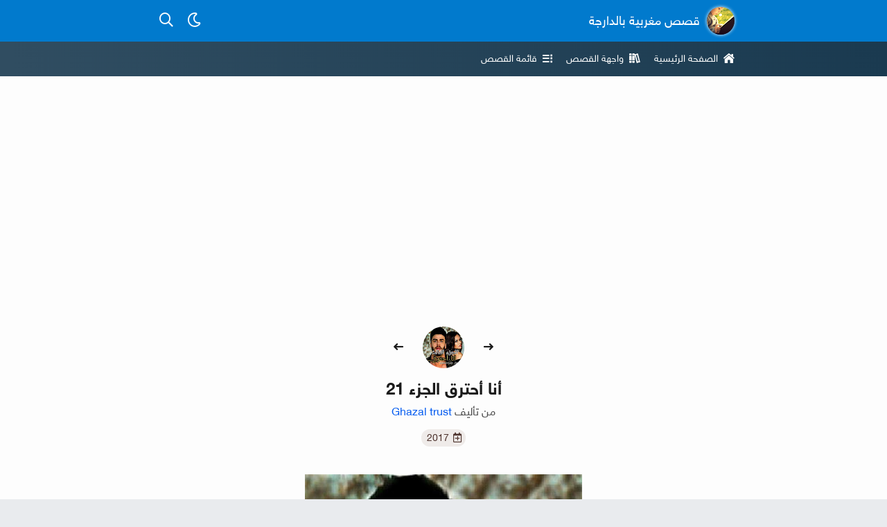

--- FILE ---
content_type: text/html; charset=UTF-8
request_url: https://www.9esa.com/2017/12/ana-a7tari9-21.html
body_size: 69567
content:
<!DOCTYPE html>
<html dir='rtl' lang='ar-MA'><head><meta content='text/html; charset=UTF-8' http-equiv='Content-Type'/><meta content='width=device-width, initial-scale=1, maximum-scale=1' name='viewport'/><noscript><style>html{display:none}</style><meta content='0, URL=&#39;https://www.9esa.com/p/js-required.html?next=https://www.9esa.com/2017/12/ana-a7tari9-21.html&#39;' http-equiv='refresh'/></noscript><noscript><!--<div class='section' id='mo'><div>--></noscript><title>أنا أحترق الجزء 21</title><meta property="og:title" content="أنا أحترق الجزء 21"/><meta content='عهد وصل لكولومبيا وركب فيخت تابع للباطو ديالو الكبير فيه تاهوا زوج ديالي ليزيطاج، و نفس اللون ...قلع اليخت وعهد واقف متكي على يديه فالمقدمة داير نضاضر ومس…' name='description'/><meta content='عهد وصل لكولومبيا وركب فيخت تابع للباطو ديالو الكبير فيه تاهوا زوج ديالي ليزيطاج، و نفس اللون ...قلع اليخت وعهد واقف متكي على يديه فالمقدمة داير نضاضر ومس…' property='og:description'/><link href='https://www.9esa.com/2017/12/ana-a7tari9-21.html' rel='canonical'/><meta content='https://www.9esa.com/2017/12/ana-a7tari9-21.html' property='og:url'/><meta content='https://blogger.googleusercontent.com/img/b/R29vZ2xl/AVvXsEhiNjUbnRSJMU6X8VGzZFxN9J8s6dIj83HDOFIE_CQgUpSqTB2CtKUikX8nruCicFyF-uGkziabzkA8eemDHcEVEQU4VExFZ2c2g20xTg6_bGdXPinVSv54aPK4Uuc2m3PvqDZzHAUuVz8/w1600/oDaDL68bP0Dg.jpg' property='og:image'/><meta content='أنا أحترق الجزء 21' property='og:image:alt'/><meta content='article' property='og:type'/><meta content='summary_large_image' name='twitter:card'/><meta content='2017-12-23T23:58:00-02:00' property='article:published_time'/><meta content='2018-05-20T15:45:30-02:00' property='article:modified_time'/><meta content='قصص مغربية بالدارجة,أنا أحترق الجزء 21,قصة أنا أحترق' name='keywords'/><link href='https://www.blogger.com/feeds/4389943129419425395/posts/summary/7210488694492263511' rel='alternate' title='أنا أحترق الجزء 21 - Atom' type='application/atom+xml'/><link href='https://www.blogger.com/feeds/4389943129419425395/posts/summary/7210488694492263511?alt=rss' rel='alternate' title='أنا أحترق الجزء 21 - RSS' type='application/rss+xml'/><meta content='قصة بالدارجة' property='og:site_name'/><meta content='ar_AR' property='og:locale'/><meta content='1448573015512462' property='fb:app_id'/><meta content='1883086748676764' property='fb:pages'/><meta content='@9isasBdarija' name='twitter:site'/><meta content='@9isasBdarija' name='twitter:creator'/><meta content='7881ff5745979ed8' name='yandex-verification'/><meta content='2a6525c65cf54e06' name='yandex-verification'/><meta content='E40030919755CBD0EFFBB5BEE0779BBF' name='msvalidate.01'/><meta content='bcabe5bc706df718c714f3f776772754' name='p:domain_verify'/><meta content='MA-13' name='geo.region'/><meta content='agadir' name='geo.placename'/><meta content='30.427914;-9.555091' name='geo.position'/><meta content='30.427914, -9.555091' name='ICBM'/><meta content='notranslate' name='google'/><meta content='#017acd' name='theme-color'/><link href='[data-uri]' rel='manifest'/><noscript><!--</div></div>--></noscript><link href='https//cdn.jsdelivr.net' rel='preconnect'/><link href='https://cdnjs.cloudflare.com' rel='preconnect'/><link href='https://1.bp.blogspot.com' rel='preconnect'/><link href='https://2.bp.blogspot.com' rel='preconnect'/><link href='https://3.bp.blogspot.com' rel='preconnect'/><link href='https://4.bp.blogspot.com' rel='preconnect'/><link href='https://blogger.googleusercontent.com' rel='preconnect'/><link href='https://9esa.com' rel='dns-prefetch'/><link href='https://cdnjs.cloudflare.com' rel='dns-prefetch'/><link href='https://1.bp.blogspot.com' rel='dns-prefetch'/><link href='https://2.bp.blogspot.com' rel='dns-prefetch'/><link href='https://3.bp.blogspot.com' rel='dns-prefetch'/><link href='https://4.bp.blogspot.com' rel='dns-prefetch'/><link href='https://blogger.googleusercontent.com' rel='dns-prefetch'/><link href='https://lh3.googleusercontent.com' rel='dns-prefetch'/><link href='https://mc.yandex.ru' rel='dns-prefetch'/><link href='https://cdn.jsdelivr.net' rel='dns-prefetch'/><link href='https://cdnjs.cloudflare.com' rel='dns-prefetch'/><link href='https://adservice.google.com' rel='dns-prefetch'/><link href='https://pagead2.googlesyndication.com' rel='dns-prefetch'/><link href='//www.facebook.com' rel='dns-prefetch'/><link href='//web.facebook.com' rel='dns-prefetch'/><link href='//m.facebook.com' rel='dns-prefetch'/><link href='//connect.facebook.com' rel='dns-prefetch'/><link as='font' crossorigin='' href='https://cdn.jsdelivr.net/gh/9isasbdarija/f@1.0.1/fonts/NotoSansArabic/regular/font.woff2' rel='preload' type='font/woff2'/><meta content='قصص مغربية بالدارجة' name='application-name'/><link href='/favicon.ico' rel='icon' type='image/x-icon'/><link href='https://blogger.googleusercontent.com/img/b/R29vZ2xl/AVvXsEiFv_TMOrt-UWoBqO2AuMpkmk3EqUwVY4Qflf2G2VTRNSSKAZ031VS-eJgWvDI0MKzlXGlddYaICCkJkJmG8zJFuXDVD54IK0ik0P-Xy_bgxO1p4ijtKJUd-_9WW7AS3-L1t23FyjzgapI/w32-h32-p-k-no-nu/modareb.png' rel='icon' sizes='32x32' type='image/png'/><link href='https://blogger.googleusercontent.com/img/b/R29vZ2xl/AVvXsEiFv_TMOrt-UWoBqO2AuMpkmk3EqUwVY4Qflf2G2VTRNSSKAZ031VS-eJgWvDI0MKzlXGlddYaICCkJkJmG8zJFuXDVD54IK0ik0P-Xy_bgxO1p4ijtKJUd-_9WW7AS3-L1t23FyjzgapI/w96-h96-p-k-no-nu/modareb.png' rel='icon' sizes='96x96' type='image/png'/><link href='https://blogger.googleusercontent.com/img/b/R29vZ2xl/AVvXsEiFv_TMOrt-UWoBqO2AuMpkmk3EqUwVY4Qflf2G2VTRNSSKAZ031VS-eJgWvDI0MKzlXGlddYaICCkJkJmG8zJFuXDVD54IK0ik0P-Xy_bgxO1p4ijtKJUd-_9WW7AS3-L1t23FyjzgapI/w192-h192-p-k-no-nu/modareb.png' rel='icon' sizes='192x192' type='image/png'/><link href='https://blogger.googleusercontent.com/img/b/R29vZ2xl/AVvXsEiFv_TMOrt-UWoBqO2AuMpkmk3EqUwVY4Qflf2G2VTRNSSKAZ031VS-eJgWvDI0MKzlXGlddYaICCkJkJmG8zJFuXDVD54IK0ik0P-Xy_bgxO1p4ijtKJUd-_9WW7AS3-L1t23FyjzgapI/w57-h57-p-k-no-nu/modareb.png' rel='apple-touch-icon' sizes='57x57'/><link href='https://blogger.googleusercontent.com/img/b/R29vZ2xl/AVvXsEiFv_TMOrt-UWoBqO2AuMpkmk3EqUwVY4Qflf2G2VTRNSSKAZ031VS-eJgWvDI0MKzlXGlddYaICCkJkJmG8zJFuXDVD54IK0ik0P-Xy_bgxO1p4ijtKJUd-_9WW7AS3-L1t23FyjzgapI/w60-h60-p-k-no-nu/modareb.png' rel='apple-touch-icon' sizes='60x60'/><link href='https://blogger.googleusercontent.com/img/b/R29vZ2xl/AVvXsEiFv_TMOrt-UWoBqO2AuMpkmk3EqUwVY4Qflf2G2VTRNSSKAZ031VS-eJgWvDI0MKzlXGlddYaICCkJkJmG8zJFuXDVD54IK0ik0P-Xy_bgxO1p4ijtKJUd-_9WW7AS3-L1t23FyjzgapI/w72-h72-p-k-no-nu/modareb.png' rel='apple-touch-icon' sizes='72x72'/><link href='https://blogger.googleusercontent.com/img/b/R29vZ2xl/AVvXsEiFv_TMOrt-UWoBqO2AuMpkmk3EqUwVY4Qflf2G2VTRNSSKAZ031VS-eJgWvDI0MKzlXGlddYaICCkJkJmG8zJFuXDVD54IK0ik0P-Xy_bgxO1p4ijtKJUd-_9WW7AS3-L1t23FyjzgapI/w76-h76-p-k-no-nu/modareb.png' rel='apple-touch-icon' sizes='76x76'/><link href='https://blogger.googleusercontent.com/img/b/R29vZ2xl/AVvXsEiFv_TMOrt-UWoBqO2AuMpkmk3EqUwVY4Qflf2G2VTRNSSKAZ031VS-eJgWvDI0MKzlXGlddYaICCkJkJmG8zJFuXDVD54IK0ik0P-Xy_bgxO1p4ijtKJUd-_9WW7AS3-L1t23FyjzgapI/w114-h114-p-k-no-nu/modareb.png' rel='apple-touch-icon' sizes='114x114'/><link href='https://blogger.googleusercontent.com/img/b/R29vZ2xl/AVvXsEiFv_TMOrt-UWoBqO2AuMpkmk3EqUwVY4Qflf2G2VTRNSSKAZ031VS-eJgWvDI0MKzlXGlddYaICCkJkJmG8zJFuXDVD54IK0ik0P-Xy_bgxO1p4ijtKJUd-_9WW7AS3-L1t23FyjzgapI/w120-h120-p-k-no-nu/modareb.png' rel='apple-touch-icon' sizes='120x120'/><link href='https://blogger.googleusercontent.com/img/b/R29vZ2xl/AVvXsEiFv_TMOrt-UWoBqO2AuMpkmk3EqUwVY4Qflf2G2VTRNSSKAZ031VS-eJgWvDI0MKzlXGlddYaICCkJkJmG8zJFuXDVD54IK0ik0P-Xy_bgxO1p4ijtKJUd-_9WW7AS3-L1t23FyjzgapI/w144-h144-p-k-no-nu/modareb.png' rel='apple-touch-icon' sizes='144x144'/><link href='https://blogger.googleusercontent.com/img/b/R29vZ2xl/AVvXsEiFv_TMOrt-UWoBqO2AuMpkmk3EqUwVY4Qflf2G2VTRNSSKAZ031VS-eJgWvDI0MKzlXGlddYaICCkJkJmG8zJFuXDVD54IK0ik0P-Xy_bgxO1p4ijtKJUd-_9WW7AS3-L1t23FyjzgapI/w152-h152-p-k-no-nu/modareb.png' rel='apple-touch-icon' sizes='152x152'/><link href='https://blogger.googleusercontent.com/img/b/R29vZ2xl/AVvXsEiFv_TMOrt-UWoBqO2AuMpkmk3EqUwVY4Qflf2G2VTRNSSKAZ031VS-eJgWvDI0MKzlXGlddYaICCkJkJmG8zJFuXDVD54IK0ik0P-Xy_bgxO1p4ijtKJUd-_9WW7AS3-L1t23FyjzgapI/w180-h180-p-k-no-nu/modareb.png' rel='apple-touch-icon' sizes='180x180'/><meta content='https://blogger.googleusercontent.com/img/b/R29vZ2xl/AVvXsEiFv_TMOrt-UWoBqO2AuMpkmk3EqUwVY4Qflf2G2VTRNSSKAZ031VS-eJgWvDI0MKzlXGlddYaICCkJkJmG8zJFuXDVD54IK0ik0P-Xy_bgxO1p4ijtKJUd-_9WW7AS3-L1t23FyjzgapI/w70-h70-p-k-no-nu/modareb.png' name='msapplication-square70x70logo'/><meta content='https://blogger.googleusercontent.com/img/b/R29vZ2xl/AVvXsEiFv_TMOrt-UWoBqO2AuMpkmk3EqUwVY4Qflf2G2VTRNSSKAZ031VS-eJgWvDI0MKzlXGlddYaICCkJkJmG8zJFuXDVD54IK0ik0P-Xy_bgxO1p4ijtKJUd-_9WW7AS3-L1t23FyjzgapI/w150-h150-p-k-no-nu/modareb.png' name='msapplication-square150x150logo'/><meta content='https://blogger.googleusercontent.com/img/b/R29vZ2xl/AVvXsEiFv_TMOrt-UWoBqO2AuMpkmk3EqUwVY4Qflf2G2VTRNSSKAZ031VS-eJgWvDI0MKzlXGlddYaICCkJkJmG8zJFuXDVD54IK0ik0P-Xy_bgxO1p4ijtKJUd-_9WW7AS3-L1t23FyjzgapI/w310-h150-p-k-no-nu/modareb.png' name='msapplication-wide310x150logo'/><meta content='https://blogger.googleusercontent.com/img/b/R29vZ2xl/AVvXsEiFv_TMOrt-UWoBqO2AuMpkmk3EqUwVY4Qflf2G2VTRNSSKAZ031VS-eJgWvDI0MKzlXGlddYaICCkJkJmG8zJFuXDVD54IK0ik0P-Xy_bgxO1p4ijtKJUd-_9WW7AS3-L1t23FyjzgapI/w310-h310-p-k-no-nu/modareb.png' name='msapplication-square310x310logo'/><!--<head>--><link as='font' crossorigin='' href='https://cdn.jsdelivr.net/gh/mostapha/cdt@mo/BzjnQR/w/r.woff2' rel='preload' type='font/woff2'/><link as='font' crossorigin='' href='https://cdn.jsdelivr.net/gh/mostapha/cdt@mo/BzjnQR/w/s.woff2' rel='preload' type='font/woff2'/>
<style>/*<![CDATA[*/.mi-bgj:before{content:"\f106"}.mi-bhg:before{content:"\f187"}.mi-bic:before{content:"\f355"}.mi-bid:before{content:"\f356"}.mi-bil:before{content:"\f34d"}.mi-bne:before{content:"\f05e"}.mi-cck:before{content:"\f0e7"}.mi-cdh:before{content:"\f6b8"}.mi-cdj:before{content:"\f02e"}.mi-cdk:before{content:"\f5db"}.mi-cin:before{content:"\f271"}.mi-cjb:before{content:"\f784"}.mi-cnf:before{content:"\f0a3"}.mi-coe:before{content:"\f00c"}.mi-dbg:before{content:"\f053"}.mi-dcd:before{content:"\f111"}.mi-dhb:before{content:"\f4aa"}.mi-dhh:before{content:"\f4af"}.mi-eec:before{content:"\f044"}.mi-ege:before{content:"\f06a"}.mi-ehh:before{content:"\f39e"}.mi-fcf:before{content:"\f3a5"}.mi-fhb:before{content:"\f58d"}.mi-fje:before{content:"\f256"}.mi-fne:before{content:"\f1da"}.mi-fnm:before{content:"\f80b"}.mi-gcc:before{content:"\f302"}.mi-gcm:before{content:"\f05a"}.mi-gda:before{content:"\f16d"}.mi-gel:before{content:"\f3b9"}.mi-gja:before{content:"\f0eb"}.mi-gjj:before{content:"\f0c1"}.mi-gkb:before{content:"\f03a"}.mi-gle:before{content:"\f177"}.mi-glf:before{content:"\f178"}.mi-hde:before{content:"\f186"}.mi-hhl:before{content:"\f1d8"}.mi-hjc:before{content:"\f304"}.mi-hni:before{content:"\f067"}.mi-hog:before{content:"\f75a"}.mi-icm:before{content:"\f074"}.mi-ige:before{content:"\f09e"}.mi-ijc:before{content:"\f002"}.mi-iji:before{content:"\f4d8"}.mi-jch:before{content:"\f15d"}.mi-jfg:before{content:"\f3f4"}.mi-jgh:before{content:"\f005"}.mi-jhd:before{content:"\f762"}.mi-joo:before{content:"\f00b"}.mi-kbg:before{content:"\f00d"}.mi-khd:before{content:"\f099"}.mi-kje:before{content:"\f007"}/*]]>*/</style><link href='https://cdn.jsdelivr.net/gh/mostapha/cdt@mo/BzjnQR/less.css' id='awesome' media='none' onload='if(media!=&#39;all&#39;)media=&#39;all&#39;' rel='stylesheet'/><noscript><link href='https://cdn.jsdelivr.net/gh/mostapha/cdt@mo/BzjnQR/less.css' rel='stylesheet'/></noscript><style>/*<![CDATA[*/@font-face{font-family:"9eGfZs";font-style:normal;font-weight:400;font-display:swap;src:url(https://cdn.jsdelivr.net/gh/mostapha/cdt@mx/9eGfZs/r/f.woff2)format("woff2"),url(https://cdn.jsdelivr.net/gh/mostapha/cdt@mx/9eGfZs/r/f.woff)format("woff"),url(https://cdn.jsdelivr.net/gh/mostapha/cdt@mx/9eGfZs/r/f.ttf)format("truetype")}@font-face{font-family:"9eGfZs";font-style:normal;font-weight:600;font-display:swap;src:url(https://cdn.jsdelivr.net/gh/mostapha/cdt@mx/9eGfZs/b/f.woff2)format("woff2"),url(https://cdn.jsdelivr.net/gh/mostapha/cdt@mx/9eGfZs/b/f.woff)format("woff"),url(https://cdn.jsdelivr.net/gh/mostapha/cdt@mx/9eGfZs/b/f.ttf)format("truetype")}html{box-sizing:border-box}html *,html ::after,html ::before{box-sizing:inherit}body,h1,h2,h3,h4{margin:0}ul.reset{margin:0;padding:0;list-style:none}ul.horizontal{font-size:0}ul.horizontal>*{display:inline-block;font-size:1rem}button.reset{background:0 0;padding:0;border:0;outline:0;font:inherit;color:inherit}input.reset{border:0;background-image:none;background-color:transparent;box-shadow:none}a{text-decoration:none;color:inherit}body{background:#e9ebee;font-family:"9eGfZs",sans-serif;color:#1a1a1a;word-wrap:break-word}#errorPage,.box{max-width:900px;margin:0 auto;padding:0 30px}.boxed{margin:0 auto;background:#f2f3f5;box-shadow:0 1px 0 1px #dddfe2}.unbox{background:0 0;box-shadow:none;max-width:100%}a.button{padding:15px}.sr-only{clip:rect(1px,1px,1px,1px);height:1px;margin:0;overflow:hidden;padding:0;position:absolute;white-space:nowrap;width:1px;z-index:-1000}.clear:after{content:"";display:table;clear:both}.e3x{padding-top:1px!important}.cd,.cd img{display:block;width:100%}.cd{position:relative;overflow:hidden;outline:0}.cd img{height:auto;min-height:100%;position:absolute;top:0;left:0;bottom:0;right:0;margin:auto}.cd-ph{background:url(https://cdn.jsdelivr.net/gh/codatey/v3@Mj3/files/nhJWMcCfUn/Mj3.svg)no-repeat 50%}.list-card li.external a:after,a.external:after{content:"";background:no-repeat url([data-uri]);display:inline-block;height:10px;margin:0 5px 0 3px;width:10px}@media (max-width:500px){.box{padding:0 15px}.sr-only-xlm{clip:rect(1px,1px,1px,1px);height:1px;margin:0;overflow:hidden;padding:0;position:absolute;white-space:nowrap;width:1px;z-index:-1000}}@media (max-width:360px){.box{padding:0 13px}}@media (max-width:320px){.sr-only-sm{clip:rect(1px,1px,1px,1px);height:1px;margin:0;overflow:hidden;padding:0;position:absolute;white-space:nowrap;width:1px;z-index:-1000}}@media print{body{display:none;overflow:hidden}}#errorPage{text-align:center;padding:60px 0;max-width:500px}#errorPage a{color:#1174df}#errorPage b{font-size:24px;margin:10px 0;display:block}#errorPage p{font-size:14px;margin:0 0 10px}#errorPage p:last-child,#fl .group:last-child{margin-bottom:0}.head-a{height:60px;background:#017acd;box-shadow:0 2px 10px 0 rgba(0,0,0,.07);overflow:hidden}.head-a .box{position:relative}.blog-title{float:right;color:#fff}.blog-title a,.main-list a{line-height:60px;display:block;font-size:0}.blog-title .blog-name,.blog-title img{display:inline-block;vertical-align:middle}.blog-title img{width:40px;height:40px;border-radius:50%;margin-left:10px;box-shadow:0 0 5px 0#fff}.blog-title .blog-name{font-size:18px;font-weight:400}ul.ha-list{float:left;margin-top:10px;font-size:0}ul.ha-list li{display:inline-block;font-size:16px}ul.ha-list a,ul.ha-list button{width:40px;height:40px;display:block;text-align:center;line-height:40px;font-size:20px;color:#fff;cursor:pointer}ul.ha-list button[disabled]{opacity:.3}.head-b{background:#1a3a50;background:-webkit-gradient(linear,left top,right top,color-stop(1%,#304d61),to(#1a3a50));background:-webkit-linear-gradient(left,#304d61 1%,#1a3a50 100%);background:linear-gradient(to right,#304d61 1%,#1a3a50 100%)}.main-list a{line-height:50px;height:50px;color:#fff;padding:0 10px;font-size:14px;float:right}.main-list a:first-child{margin-right:-10px}.main-list a:hover{background:rgba(0,0,0,.1)}.main-list i{margin-left:8px}.page-body{padding:30px 0}.page-body.white{background:#fdfdfd}.page-body.pageBG{background-color:#f2f3f5}.xbox>.section{margin:30px 0}.xbox>.section:first-child{margin-top:0}.main-content{float:right;width:100%;padding-left:230px}.no-sidebar .main-content{padding-left:0;float:none}.sidebar{position:relative;float:left;margin-right:-200px;width:200px}.list-card em{font-size:16px;margin-bottom:13px;color:#65676b;font-weight:700;font-style:normal;display:block}.list-card ul{background:#fff;box-shadow:0 1px 2px rgba(0,0,0,.22);border-radius:8px}.list-card li{font-size:15px;border-bottom:1px solid #f3f3f3}.list-card li:last-child{border-bottom:0}.list-card li a{padding:10px;display:block}#footer{background:#fff;border-top:1px solid #eaeaea}#footer .top-feet,.bottom-feet{padding:20px 0}#footer .schedule{padding:13px;color:#3c5476;border:1px solid #dcdde1;font-size:14px;background:#f3f4f5;border-radius:3px}#footer .schedule a{color:#4267b2}#fl{padding-bottom:30px}#fl .title{font-size:18px;display:block;margin-bottom:10px;font-weight:700;color:#017acd}#fl .group{margin-bottom:20px}#fl li{width:25%;float:right;font-size:14px;padding-left:15px}#beta em,#fl li a{display:block;padding:5px 0}.bottom-feet{font-size:14px;color:#4c4c4c}#foo{display:table}#foo img,#foo p{display:table-cell;vertical-align:middle}#foo img{width:20px;height:20px}#foo p{margin:0;padding-right:10px}#foo #copyright{direction:ltr;display:inline-block}#beta{text-align:center;padding:30px 0;color:#fff;background-color:#4c4177;background-image:-webkit-linear-gradient(135deg,#4c4177 0,#2a5470 74%);background-image:linear-gradient(315deg,#4c4177 0,#2a5470 74%)}#beta em{font-style:normal;font-size:18px;padding:8px 0}#beta p{margin:0 0 20px;font-size:14px}#beta .FBText{width:100%!important;display:block;resize:none;padding:13px;min-height:120px;font-size:.875em;background:#f5f5f5;outline:0;font-family:inherit;border:1px solid #e0e0e0;border-radius:5px}.dm #beta .FBText{background:#f5f5f5;color:#000}#FBAction{padding:8px 10px;border:1px solid;display:inline-block;border-radius:3px;margin:8px 0;font-size:16px;cursor:pointer}#FBForm{display:none}#sendFB{background:rgba(0,0,0,.5);display:block;width:100%;line-height:40px;height:40px;text-align:center;margin-top:10px;border-radius:3px;cursor:pointer}@media (max-width:768px){.main-content{padding:0;float:none}.sidebar{float:none;width:100%;margin:30px 0 0}.list-card em{font-size:18px}#fl li{width:33.32%}#fl li a{padding:8px 0}}@media (max-width:500px){ul.ha-list{margin-top:15px}.head-a{height:70px}.blog-title a{line-height:70px}.blog-title img{margin-left:15px}.main-list{margin:0-15px!important}.main-list a{margin:0!important;width:33%;text-align:center;padding:15px 0;font-size:18px;line-height:normal;height:auto}.main-list a:nth-child(2){width:34%}.main-list i{margin:0}#fl li a{padding:10px 0}#foo,#foo img,#foo p{display:block}#foo{text-align:center}#foo img{margin:0 auto 15px}#foo p{padding:0 40px}}@media (max-width:425px){#fl li{width:50%}#fl li a{padding:10px 0}}@media (max-width:360px){.main-list{margin:0-13px!important}.blog-title img{margin-left:10px}.blog-title .blog-name{font-size:15px}.list-card em{font-size:17px}.main-list a{font-size:16px}}@media (max-width:320px){.blog-title .blog-name{font-size:14px}#fl li{width:100%}}@media (max-width:319px){.head-a{height:auto}.head-a .box{padding:15px 0 10px}.blog-title{display:block;float:none;text-align:center}.blog-title a{line-height:initial}.blog-title .blog-name,.blog-title img{display:block;margin:0 auto}.blog-title .blog-name{margin-top:10px;font-size:16px;font-weight:700}ul.ha-list{float:none;width:100px;margin:10px auto 0}ul.ha-list li{margin:0 5px}ul.ha-list a,ul.ha-list button{font-size:16px}}.dm:root{color-scheme:dark}.dm body{color:#e0e0e0}.dm .boxed,.dm body{background:#121212}.dm #mode i{font-weight:900}.dm #errorPage a{color:#9e6ae7}.dm #head{background-color:#262f35;box-shadow:0 2px 4px -1px rgba(0,0,0,.2),0 4px 5px 0 rgba(0,0,0,.14),0 1px 10px 0 rgba(0,0,0,.12);position:relative}.dm .head-a{background:0 0;box-shadow:none}.dm .blog-title,.dm .main-list a{color:#e3e4e5}.dm .blog-title img{box-shadow:none}.dm ul.ha-list a,.dm ul.ha-list button{color:inherit}.dm ul.ha-list button[disabled]{opacity:1;color:#787e82}.dm .head-b{background:0 0}.dm .main-list a:hover{background:rgba(255,255,255,.04)}.dm .page-body.white{background:#1e1e1e;color:#e2e2e2}.dm .list-card ul,.dm .page-body.white+#footer{background:#232323;box-shadow:0 3px 1px -2px rgba(0,0,0,.2),0 2px 2px 0 rgba(0,0,0,.14),0 1px 5px 0 rgba(0,0,0,.12)}.dm .bottom-feet,.dm .list-card em{color:#a5a5a5}.dm #footer,.dm #footer .schedule,.dm .list-card li{border-color:transparent}.dm #footer{background:#1e1e1e;box-shadow:0 2px 1px -1px rgba(0,0,0,.2),0 1px 1px 0 rgba(0,0,0,.14),0 1px 3px 0 rgba(0,0,0,.12)}.dm #footer .schedule{background:#d6c0f4;color:#1c1920}.dm #footer .schedule a{color:#1648cb}.dm #fl .title{color:#81d7ff}.dm #fl li a{color:#e2e2e2}/*]]>*/</style><style>/*<![CDATA[*/@keyframes loader-1{0%{-webkit-transform:rotate(0deg);transform:rotate(0deg)}to{-webkit-transform:rotate(360deg);transform:rotate(360deg)}}@-webkit-keyframes loader-1{0%{-webkit-transform:rotate(360deg)}to{-webkit-transform:rotate(0deg)}}.picker .confirm button:focus,.picker button.close:focus,.picker li:focus,.shortcuts a:focus,.shortcuts button:focus{box-shadow:0 0 1px 2px rgba(12,149,220,.3)}@font-face{font-family:"nsaregular";font-display:swap;src:url(https://cdn.jsdelivr.net/gh/9isasbdarija/f@1.0.1/fonts/NotoSansArabic/regular/font.eot);src:url(https://cdn.jsdelivr.net/gh/9isasbdarija/f@1.0.1/fonts/NotoSansArabic/regular/font.woff2)format("woff2"),url(https://cdn.jsdelivr.net/gh/9isasbdarija/f@1.0.1/fonts/NotoSansArabic/regular/font.woff)format("woff"),url(https://cdn.jsdelivr.net/gh/9isasbdarija/f@1.0.1/fonts/NotoSansArabic/regular/font.svg#nsaregular)format("svg"),url(https://cdn.jsdelivr.net/gh/9isasbdarija/f@1.0.1/fonts/NotoSansArabic/regular/font.eot?#iefix)format("embedded-opentype");font-weight:400;font-style:normal}@font-face{font-family:"nsalight";src:url(https://cdn.jsdelivr.net/gh/9isasbdarija/f@1.0.1/fonts/NotoSansArabic/light/font.eot);src:url(https://cdn.jsdelivr.net/gh/9isasbdarija/f@1.0.1/fonts/NotoSansArabic/light/font.woff2)format("woff2"),url(https://cdn.jsdelivr.net/gh/9isasbdarija/f@1.0.1/fonts/NotoSansArabic/light/font.woff)format("woff"),url(https://cdn.jsdelivr.net/gh/9isasbdarija/f@1.0.1/fonts/NotoSansArabic/light/font.svg#nsalight)format("svg"),url(https://cdn.jsdelivr.net/gh/9isasbdarija/f@1.0.1/fonts/NotoSansArabic/light/font.eot?#iefix)format("embedded-opentype");font-weight:400;font-display:swap;font-style:normal}@font-face{font-family:"nsamedium";src:url(https://cdn.jsdelivr.net/gh/9isasbdarija/f@1.0.1/fonts/NotoSansArabic/medium/font.eot);src:url(https://cdn.jsdelivr.net/gh/9isasbdarija/f@1.0.1/fonts/NotoSansArabic/medium/font.woff2)format("woff2"),url(https://cdn.jsdelivr.net/gh/9isasbdarija/f@1.0.1/fonts/NotoSansArabic/medium/font.woff)format("woff"),url(https://cdn.jsdelivr.net/gh/9isasbdarija/f@1.0.1/fonts/NotoSansArabic/medium/font.svg#nsamedium)format("svg"),url(https://cdn.jsdelivr.net/gh/9isasbdarija/f@1.0.1/fonts/NotoSansArabic/medium/font.eot?#iefix)format("embedded-opentype");font-weight:400;font-display:swap;font-style:normal}@font-face{font-family:"Noto Naskh Arabic";font-style:normal;font-weight:400;font-display:swap;src:url(https://cdn.jsdelivr.net/gh/9isasbdarija/f@1.0.1/fonts/nna/regular/font.eot);src:url(https://cdn.jsdelivr.net/gh/9isasbdarija/f@1.0.1/fonts/nna/regular/font.eot?#iefix)format("embedded-opentype"),url(https://cdn.jsdelivr.net/gh/9isasbdarija/f@1.0.1/fonts/nna/regular/font.woff2)format("woff2"),url(https://cdn.jsdelivr.net/gh/9isasbdarija/f@1.0.1/fonts/nna/regular/font.woff)format("woff"),url(https://cdn.jsdelivr.net/gh/9isasbdarija/f@1.0.1/fonts/nna/regular/font.ttf)format("truetype")}@font-face{font-family:"fruits";font-style:normal;font-weight:400;font-display:swap;src:url(https://cdn.jsdelivr.net/gh/9isasBdarija/f@1.0.2/fonts/fruits/regular/font.eot);src:url(https://cdn.jsdelivr.net/gh/9isasBdarija/f@1.0.2/fonts/fruits/regular/font.eot?#iefix)format("embedded-opentype"),url(https://cdn.jsdelivr.net/gh/9isasBdarija/f@1.0.2/fonts/fruits/regular/font.woff2)format("woff2"),url(https://cdn.jsdelivr.net/gh/9isasBdarija/f@1.0.2/fonts/fruits/regular/font.woff)format("woff"),url(https://cdn.jsdelivr.net/gh/9isasBdarija/f@1.0.2/fonts/fruits/regular/font.ttf)format("truetype")}.loader span,.loader span::after,.loader span::before,.loader-co{height:66px;width:66px;margin:auto;position:absolute;top:-3px;left:0;right:0}.loader-co.closing{-webkit-transform:scale(.5);transform:scale(.5);-webkit-transition:all 1s ease;transition:all 1s ease;opacity:0}.loader{display:block;height:66px;width:66px;-webkit-animation:loader-1 1s linear infinite;animation:loader-1 1s linear infinite}.loader span,.loader span::after,.loader span::before{display:block;top:0;bottom:0}.loader span{clip:rect(33px,66px,66px,0);-webkit-animation:loader-1 5s cubic-bezier(.77,0,.175,1) infinite;animation:loader-1 5s cubic-bezier(.77,0,.175,1) infinite}.loader span::after,.loader span::before{content:"";border-radius:50%}.loader span::before{border:2px solid transparent;border-top:2px solid #1d3c52;-webkit-animation:loader-1 5s cubic-bezier(.37,0,.63,1) infinite;animation:loader-1 5s cubic-bezier(.37,0,.63,1) infinite}.loader span::after{border:2px solid rgba(29,61,83,.5)}.uifix{height:1.008px;overflow:hidden;position:absolute;white-space:nowrap;width:1.008px}#fatal{background:#ffebee;padding:15px;box-shadow:0 1px #ef9a9a}#fatal p,#font p,#redirect-hint p,.uifix{margin:0}#fatal small{opacity:.9}.story-header{padding:50px 30px 20px;margin:-30px -30px 30px}#font a,.story-header .headNav{position:relative}.story-header .top-nav{position:absolute;text-align:center;width:100%;bottom:0;top:0;margin:auto;height:40px;font-size:0}.story-header .top-nav .nav{display:inline-block}.story-header .top-nav a,.story-header .top-nav button{width:40px;height:40px;text-align:center;display:block;line-height:40px;border-radius:50%;font-size:16px;margin:auto}.story-header .top-nav a:hover{background:#f3f3f3}.story-header .top-nav button{opacity:.2}.story-header .top-nav .space{width:90px;display:inline-block}.story-header .featured_image{width:60px;margin:0 auto 15px}.story-header .featured_image a{position:relative;z-index:9;display:block}.story-header .featured_image .image{padding-top:60px;z-index:2}.story-header .featured_image img{display:block;border-radius:50%}.story-header .featured_image .no-image{padding-top:60px;background-color:#f0f0f0;background-size:24px;border-radius:50%}.story-header .primary .content{width:100%;text-align:center}.story-header h1{font-size:24px}.story-header .authors{color:#4d4d4d;margin-top:5px}.story-header .authors a,.tags>.tag{color:#005af0;display:inline-block}.tags{font-size:0;margin-top:15px;margin-bottom:-10px}.tags>.tag{font-size:14px;line-height:24px;white-space:nowrap;padding-left:8px;background:#f3e5f5;color:#8e2db1;border-radius:12px;margin:0 0 10px 10px}.notice p:last-child,.tags>.tag:last-child{margin:0}.tags>.tag>i{width:24px;height:24px;text-align:center;line-height:24px;border-radius:50%}.tags>.tag.safala-1{background-color:#e3f2fd;color:#0d47a1}.tags>.tag.safala-2{background-color:#fbe9e7;color:#c83b00}.tags>.tag.canceled,.tags>.tag.safala-3{background-color:#ffebee;color:#b71c1c}.tags>.tag.canceled{color:#a40a05}.tags>.tag.tawr{background-color:#e8f5e9;color:#01810e}.tags>.tag.hold{background-color:#fff3e0;color:#b43f00}.tags>.tag.published{background-color:#efebe9;color:#4e342e}#redirect-hint,ul.story-info{border-bottom:1px solid #ebebeb}#redirect-hint{margin-bottom:30px;padding:15px 0}#redirect-hint>*,ul.story-info .content,ul.story-info .icon{display:table-cell;vertical-align:middle}#redirect-hint .icon i{font-size:24px;padding:13px;background:#ff5722;border-radius:50%;color:#fff}#redirect-hint .content{padding-right:15px;width:100%;font-style:italic;opacity:.9}#redirect-hint .content a{color:#cd3606;text-decoration:underline}.admin-tools{font-size:14px;margin-bottom:20px}.admin-tools a{margin-left:15px}.admin-tools a i{margin-left:5px}ul.story-info{margin-top:25px;padding-bottom:2px}ul.story-info:empty,ul.story-info:not(.active){display:none}ul.story-info>li{margin-bottom:8px}ul.story-info .icon{padding-left:10px}ul.story-info .icon i{width:32px;height:32px;line-height:32px;text-align:center;background:#ffeee9;border-radius:50%;color:#ff5722;font-size:16px}ul.story-info li.linked>.icon>i{background:#f3e5f5;color:#8e24aa}ul.story-info li.emph>.icon>i{background:#e3f2fd;color:#1e88e5}ul.story-info li.stt>.icon>i{background:#e8f5e9;color:#01810e}ul.story-info li.important>.icon>i{background:#fff3e0;color:#fb8c00}ul.story-info li.alert>.icon>i{background:#ffebee;color:#e53935}ul.story-info li.safala>.icon>i{background:#ffebee;color:#c62828}ul.story-info li.partitle>.icon>i{background:#e0f2f1;color:#00897b}ul.story-info .content{width:100%;font-size:15px}ul.story-info .content .hint{display:inline-block;width:24px;text-align:center;border-radius:50%}ul.story-info .content a{color:#3f51b5}.notice{margin-bottom:10px;padding:10px;border:1px solid #e0e0e0;background-color:#eee;border-radius:3px;font-size:15px}.notice p{margin:0 0 8px}.notice a,.story-body a{text-decoration:underline}.notice.orange{background-color:#fff59d;border-color:#ffee58;color:#843604}.notice.orange a{color:#df0901}.notice.red{background-color:#ffccbc;border-color:#ffab91;color:#651202}.notice.red a{color:#a8372c}.notice.blue{background-color:#b3e5fc;border-color:#81d4fa;color:#08487a}.notice.blue a{color:#006796}.story-body{font-family:nsaregular,sans-serif;line-height:25px;text-align:center;position:relative;-webkit-touch-callout:none;-webkit-user-select:none;user-select:none;margin-top:30px}.story-body img{max-width:100%;display:block;margin:0 auto;height:auto}.story-body a{color:#3f51b5;z-index:5}#font *{font-family:inherit!important;font-size:inherit!important;text-align:center!important}#font.NSAlight{font-family:nsalight,sans-serif}#font.NSAmedium{font-family:nsamedium,sans-serif}#font.NNA{font-family:"noto naskh arabic",sans-serif}#font.fruits{font-family:fruits,sans-serif}#font.default{font-family:-apple-system,system-ui,BlinkMacSystemFont,"Segoe UI","Open Sans","Helvetica Neue",Helvetica,Arial,sans-serif}.psection{margin:30px 0}.story-navigation{text-align:center;font-size:0;margin:25px -30px 30px;padding:0 30px 10px}.story-navigation>.inner{position:relative}.story-navigation .nav{display:inline-block;color:#314854;font-size:16px}.story-navigation .nav a,.story-navigation .nav>button:not([disabled]){outline:0;box-shadow:inset 0 0 0 0 transparent;-webkit-transition:box-shadow 1s ease;transition:box-shadow 1s ease}.story-navigation .nav a:focus,.story-navigation .nav a:hover,.story-navigation .nav>button:not([disabled]):focus,.story-navigation .nav>button:not([disabled]):hover{background:#f3f3f3}.story-navigation .nav a:focus,.story-navigation .nav>button:not([disabled]):focus{box-shadow:inset 0 0 5px 3px #f3f3f3!important;-webkit-transition:box-shadow 0s;transition:box-shadow 0s}.story-navigation .nav a:active,.story-navigation .nav>button:not([disabled]):active{box-shadow:inset 0 0 5px 3px #dadada!important;-webkit-transition:box-shadow .3s;transition:box-shadow .3s}.story-navigation .nav a,.story-navigation .nav button.nav{display:block;padding:0 15px;background:0 0;font-weight:700;line-height:52px;border-radius:5px}.story-navigation .nav.next,.story-navigation .nav.previous{position:absolute}.story-navigation .nav.previous{right:0}.story-navigation .nav.previous span{margin-right:8px}.story-navigation .nav.next{left:0}.story-navigation .nav.next span{margin-left:8px}.story-navigation .nav button.go-up{display:block;padding:0 15px;width:52px;line-height:52px;box-shadow:inset 0 0 0 0#eaeaea;font-weight:700;cursor:pointer;border-radius:50%}.story-navigation .nav [disabled]{opacity:.3;-webkit-user-select:none;user-select:none;position:relative}.story-navigation .nav [disabled]::after{content:"";width:100%;height:100%;position:absolute;top:0;right:0}.story-navigation:after{height:6px;display:block;width:100%;content:"";margin:0-30px;box-sizing:content-box;padding:0 30px;background:#e0e4e7;background:-webkit-linear-gradient(left,#fafafc 1%,#e0e4e7 50%,#fafafc 99%);background:linear-gradient(to right,#fafafc 1%,#e0e4e7 50%,#fafafc 99%);top:10px;position:relative}.shortcuts{text-align:center;font-size:0;margin:0-2.5px 15px}.shortcuts a,.shortcuts button{line-height:50px;display:inline-block;background:#fff;border-radius:25px;font-size:16px;margin:0 2.5px;padding-left:18px;box-shadow:0 2px 5px 0 rgba(30,30,30,.07);border:1px solid #f3f3f3;outline:0}.shortcuts a i,.shortcuts button i{width:50px}.shortcuts a span,.shortcuts button span{float:left;margin-right:-9px}.shortcuts button{cursor:pointer}.shortcuts button[disabled]{opacity:.5;cursor:default}.shortcuts .story-eps{background:#1a73e8;color:#fff}.shortcuts .story-page{background:#254358;color:#fff}#list-of-eps{display:none}#list-of-eps>.inner{margin:0-.5%}#list-of-eps a{display:inline-block;line-height:40px;width:9%;margin:0 .5% 1%;font-weight:700;font-size:1rem;color:#171819;background:#eceff1;text-align:center;border-radius:3px;-webkit-transition:background-color .3s ease;transition:background-color .3s ease}#list-of-eps a:hover{background-color:#e2e6e9}#list-of-eps a.active,#list-of-eps a.current{background:#1e88e5;color:#fff}#fb-comments,.discover{margin:30px 0}.discover .hr{font-size:20px}.discover .symbol{width:60px;height:60px}.discover .entry{display:table;width:100%;padding:10px 10px 10px 15px;position:relative;border-bottom:1px solid #f2f2f2}.discover .entry:last-child{border-bottom:none}.discover .entry>*{display:table-cell;vertical-align:middle}.discover .entry>.co{padding-right:15px;width:100%}.discover .entry>.co span{font-size:14px;color:#7d8ca6}.discover .entry a{font-size:18px;display:block;overflow:hidden;text-overflow:ellipsis;display:-webkit-box;-webkit-line-clamp:2;-webkit-box-orient:vertical}.discover .entry a:before{position:absolute;content:"";height:100%;display:block;width:100%;opacity:0;top:0;right:0}.discover img.symbol{border-radius:15px}.discover .symbol i{width:60px;height:60px;line-height:60px;color:#888;background:#f5f5f5;border-radius:15px;font-size:24px;text-align:center}.discover .holder,.picker{background:#fff;box-shadow:0 1px 2px rgba(0,0,0,.22);border-radius:15px;margin:15px 0}.picker{margin:20px 0;border-radius:8px;box-shadow:0 3px 10px rgba(0,0,0,.1);text-align:right;-webkit-transition:box-shadow .3s ease;transition:box-shadow .3s ease;opacity:.5;pointer-events:none;-webkit-user-select:none;user-select:none}.picker.ready{opacity:1;pointer-events:auto}.picker .title{padding:15px 15px 15px 60px;font-size:18px;border-bottom:1px solid #f1f1f1;position:relative}.picker .title .stack{font-size:14px;line-height:14px;height:14px;width:14px;margin-left:10px;color:#017acd}.picker .title .mi-bcf{display:none;-webkit-animation-duration:0s;animation-duration:0s}.picker.progress .title .mi-cck{visibility:hidden}.picker.progress .title .mi-bcf{display:block;-webkit-animation-duration:.6s;animation-duration:.6s}.picker button.close{font-size:20px;width:30px;height:30px;-webkit-transition:box-shadow 365ms 0ms cubic-bezier(.4,0,.2,1);transition:box-shadow 365ms 0ms cubic-bezier(.4,0,.2,1);border-radius:50%;cursor:pointer;box-shadow:0 1px 2px rgba(0,0,0,.3);border:0;display:block;outline:0;text-align:center;position:absolute;left:15px;top:0;bottom:0;background:#fff;margin:auto}.picker button.close i{-webkit-transition:-webkit-transform 365ms 0ms cubic-bezier(.4,0,.2,1);transition:transform 365ms 0ms cubic-bezier(.4,0,.2,1);transition:transform 365ms 0ms cubic-bezier(.4,0,.2,1),-webkit-transform 365ms 0ms cubic-bezier(.4,0,.2,1)}.picker .ui{padding:0 15px 15px;position:relative}.picker.progress .ui{opacity:.3;pointer-events:none}.picker .headline{padding:15px 0;opacity:.9}.picker ul{font-size:0;margin-bottom:10px}.picker .confirm button,.picker li{display:inline-block;line-height:40px;background:#e9ebee;font-size:16px;cursor:pointer;-webkit-user-select:none;user-select:none;outline:0}.picker li{padding:0 20px;border-radius:20px;margin:0 0 10px 10px}.picker li.selected{background-color:#2b68e4;color:#fff}.picker .confirm{text-align:center;display:none}.picker .confirm button{padding:0 15px;border-radius:5px;width:100%}.picker.masked{box-shadow:0 3px 10px rgba(0,0,0,.05)}.picker.masked .title{border:0}.picker.masked button.close i{-webkit-transform:rotate(180deg);transform:rotate(180deg);color:#2979ff}#comments-notice{padding:15px;background:#ecf0f7;color:#3b5da0;box-shadow:0 1px #6885c1}@media (max-width:500px){.story-header{padding:50px 15px 20px;margin:-15px -15px 15px}.story-body{margin-top:15px}.story-navigation{margin:25px -15px 30px;padding:0 15px 10px}.story-navigation:after{margin:0-15px;padding:0 15px}.picker .title{font-size:16px}.picker .headline,.picker .ui,.picker li{font-size:15px}#list-of-eps a{width:10.5%;margin:1%}.discover .hr{font-size:18px}.discover .holder,.discover img.symbol{border-radius:12.5px}.discover .symbol,.discover .symbol i{width:50px;height:50px}.discover .symbol i{line-height:50px;font-size:20px;border-radius:12.5px}.discover .entry a{font-size:17px}}@media (max-width:480px){.story-header h1{font-size:20px}.story-header .authors{font-size:14px;margin-top:10px}.picker li,.story-body{font-size:14px}.picker ul{margin-right:-1%;margin-left:-1%}.picker li{width:48%;margin:1% 1% 8px;text-align:center}.story-navigation .nav{font-size:15px}}@media (max-width:425px){.story-navigation .nav{font-size:14px}.shortcuts{margin-right:0;margin-left:0}.shortcuts a,.shortcuts button{width:100%;color:#fff;margin:0 0 8px;padding:0;font-size:15px}.shortcuts a i,.shortcuts button i{width:auto}.shortcuts a span,.shortcuts button span{float:none;margin-right:10px}#list-of-eps a{width:18%;line-height:38px}.discover .entry a{font-size:16px}}@media (max-width:360px){.story-header{padding:50px 13px 20px;margin:-13px -13px 13px}.story-navigation{margin:25px -13px 30px;padding:0 13px 10px}.story-navigation:after{margin:0-13px;padding:0 13px}#fatal,.picker .headline,.picker .ui,.picker li,.shortcuts a,.shortcuts button{font-size:14px}#redirect-hint .icon i{font-size:20px;padding:10px}#redirect-hint .content{font-size:15px}.story-header h1{font-size:20px}.picker li{padding:0 15px;margin:0 0 10px 5px}#piSafala.picker li{width:100%;margin-bottom:8px}}@media (max-width:320px){.story-body{font-size:13px}.picker li{width:100%;margin-bottom:8px}.story-navigation .nav a,.story-navigation .nav button.nav{width:52px;border-radius:50%}#list-of-eps a{width:23%;margin:1%}.shortcuts a,.shortcuts button{font-size:14px}}.dm .page-body.post{background-color:#232323;color:#e2e2e2}.dm .loader span::before{border-top:2px solid #fff}.dm .loader span::after{border:2px solid rgba(227,228,229,.5)}.dm #redirect-hint,.dm ul.story-info{border-color:#383838}.dm #redirect-hint .icon i{background:#ffab91;color:#232323}.dm #redirect-hint .content a{color:#ffab91}.dm .story-header .authors{color:#a7a7a7}.dm .story-header .top-nav button,.dm .story-navigation .nav [disabled]{opacity:1;color:#777}.dm .story-header .top-nav a:hover{background-color:rgba(255,255,255,.04)}.dm .story-header .authors a,.dm ul.story-info .content a{color:#9e6ae7}.dm .tags>.tag{box-shadow:0 2px 4px -1px rgba(0,0,0,.2),0 4px 5px 0 rgba(0,0,0,.14),0 1px 10px 0 rgba(0,0,0,.12);color:#e3e4e5}.dm .tags>.tag,.dm ul.story-info .icon i{background:#272727!important}.dm .notice{border-color:transparent!important}.dm .notice.orange{background-color:rgba(255,245,157,.9)}.dm .notice.red{background-color:rgba(255,204,188,.9)}.dm .notice.blue{background-color:rgba(179,229,252,.9)}.dm #font *{color:inherit!important}.dm .story-navigation:after{background:#383838;background:-webkit-linear-gradient(left,#232323 1%,#383838 50%,#232323 99%);background:linear-gradient(to right,#232323 1%,#383838 50%,#232323 99%)}.dm .story-navigation .nav{color:#e2e2e2}.dm .story-navigation .nav a:focus,.dm .story-navigation .nav a:hover,.dm .story-navigation .nav>button:not([disabled]):focus,.dm .story-navigation .nav>button:not([disabled]):hover{background:rgba(255,255,255,.04);box-shadow:none!important}.dm .story-navigation .nav a:active,.dm .story-navigation .nav>button:not([disabled]):active{box-shadow:none!important}.dm .shortcuts a,.dm .shortcuts button{background:#2a2433;border-color:transparent}.dm #list-of-eps a,.dm .picker{color:#e3e3e3}.dm #list-of-eps a.active,.dm #list-of-eps a.current{background:#81d7ff;color:#111c21}.dm #comments-notice{background:#b6c2d0;color:#3b5073}.dm #footer,.dm #list-of-eps a,.dm .picker,.dm .shortcuts a,.dm .shortcuts button{box-shadow:0 3px 3px -2px rgba(0,0,0,.2),0 3px 4px 0 rgba(0,0,0,.14),0 1px 8px 0 rgba(0,0,0,.12)}.dm #footer,.dm #list-of-eps a,.dm .picker{background:#252525}.dm .picker .title .stack,.dm .picker.masked button.close i{color:#81d7ff}.dm .picker button.close,.dm .picker li{background:#272727}.dm .picker li.selected{background-color:#b4e7ff;color:#394043}.dm .picker .title{border-color:#2e2e2e}.dm .picker .confirm,.dm .picker button.close,.dm .picker li{box-shadow:0 2px 4px -1px rgba(0,0,0,.2),0 4px 5px 0 rgba(0,0,0,.14),0 1px 10px 0 rgba(0,0,0,.12);color:#e3e3e3}.dm .picker .confirm{background:#262f35}.dm .discover .holder{box-shadow:0 3px 3px -2px rgba(0,0,0,.2),0 3px 4px 0 rgba(0,0,0,.14),0 1px 8px 0 rgba(0,0,0,.12);background:#252525}.dm .discover .entry{border-color:transparent}.dm .discover .symbol i{background:#2c2c2c;color:#7c8184}.dm .discover .entry>.co span{color:#a8a8a8}.dm #fatal{background:#cf6679;color:#1b0d10}.dm #comments{background:#fff}/*]]>*/</style><script>/*<![CDATA[*/if(Array.prototype.map||(Array.prototype.map=function(r){var t,n,o;if(null==this)throw new TypeError("this is null or not defined");var e=Object(this),i=e.length>>>0;if("function"!=typeof r)throw new TypeError(r+" is not a function");for(arguments.length>1&&(t=arguments[1]),n=new Array(i),o=0;o<i;){var f,c;o in e&&(f=e[o],c=r.call(t,f,o,e),n[o]=c),o++}return n}),Array.prototype.filter||(Array.prototype.filter=function(r,t){"use strict";if("Function"!=typeof r&&"function"!=typeof r||!this)throw new TypeError;var n,o=this.length>>>0,e=new Array(o),i=this,f=0,c=-1;if(void 0===t)for(;++c!==o;)c in this&&(n=i[c],r(i[c],c,i)&&(e[f++]=n));else for(;++c!==o;)c in this&&(n=i[c],r.call(t,i[c],c,i)&&(e[f++]=n));return e.length=f,e}),!Object.keys)try{Object.keys=function(){"use strict";var r=Object.prototype.hasOwnProperty,t=!{toString:null}.propertyIsEnumerable("toString"),n=["toString","toLocaleString","valueOf","hasOwnProperty","isPrototypeOf","propertyIsEnumerable","constructor"],o=n.length;return function(e){if("function"!=typeof e&&("object"!=typeof e||null===e))throw new TypeError("Object.keys called on non-object");var i,f,c=[];for(i in e)r.call(e,i)&&c.push(i);if(t)for(f=0;f<o;f++)r.call(e,n[f])&&c.push(n[f]);return c}}()}catch(r){}/*]]>*/</script><script>/*<![CDATA[*/this.mo=this.mo||{},function(n){var t,e=this;n.onload=function(t){"complete"===document.readyState?t():n.lis("onLoaded",(function(){t()}),!1,!1)},n.lis=function(o,r,u,c,a){"undefined"==typeof t&&(t=function(n){var t,o,r=!1,u=function(e){r||(r=!0,clearTimeout(o),clearInterval(t),n.t&&setTimeout((function(){n.o(e)})))};"undefined"!=typeof e[n.u]?u(!0):t=setInterval((function(){"undefined"!=typeof e[n.u]?u(!0):n.i&&n.l()&&u(!1)}),300),!1!==n.m&&(r||(o=setTimeout((function(){console.warn("timeout reached for",n.u),u(!1)}),Math.max(n.m,300)||3e3)))}),-1===o&&(o="jQuery");var i={u:o,m:c,o:r,t:"function"==typeof r,i:"function"==typeof a,l:a};u?"complete"===document.readyState?t(i):n.onload((function(){t(i)}),!0):t(i)},n.uniqueId=function(n){for(var t="",e=0;e<n;e++)t+="ABCDEFGHIJKLMNOPQRSTUVWXYZabcdefghijklmnopqrstuvwxyz123456789".charAt(Math.floor(61*Math.random()));return t},n.sg=function(){var n="_testing_";function t(){try{return localStorage.setItem(n,n),localStorage.removeItem(n),!0}catch(n){return!1}}return{supported:function(){return t()},set:function(n,t){try{return localStorage.setItem(n,t),!0}catch(n){return!1}},getItem:function(n){try{return localStorage.getItem(n)}catch(n){return!1}}}}();var o,r=/([?&][^&]+?)=([^&]+)/g;n.params=function(n){if(!o){for(var t=location.search.match(r)||[],e={},u=0;u<t.length;u++){var c=t[u],a=c.indexOf("="),i=c.substring(1,a),f=c.substring(a+1);e[i]=decodeURIComponent(f.replace(/\+/g," "))}o=e}return o[n]},n.share=function(n,t,e){if("undefined"==typeof jQuery)throw new Error("jquery needed");$.post("https://9esa.com/mo/da/reb",{action:n,data:t},(function(n){e(!0,n)})).fail((function(n){0===n.readyState?e(!1,[!1,n]):e(!1,[!0,n])}))};var u=!1;n.analytics=function(t,o){u?t(!0):n.lis("yaCounter46424043",(function(n){n?(u=!0,e.$user=yaCounter46424043.getClientID(),t(!0)):o||t(!1)}),!1,1e4,(function(){return e.yaCounterFailed}))},n.setUserId=function(){e.$user="unknown";try{e.$user=localStorage.getItem("$user")||(t=n.uniqueId(10),n.sg.set("$user",t)?t:"unknown_one")}catch(n){e.$user="unknown_user"}var t},n.setTheme=function(){"1"===n.sg.getItem("darkMode")&&(document.documentElement.className+=" dm",(document.head||document.getElementsByTagName("head")[0]).querySelector("[name=theme-color]").content="#262f35")},n.to=function(n){e.location=n};var c={},a=new Date;n.date=function(n){if(c[n])return c[n];var t=n.replace("dd",a.getUTCDate()).replace("mm",(a.getUTCMonth()+1).toString()).replace(/y{4}/,a.getUTCFullYear().toString());return c[n]=t,t},n.ie=function(n){n.onerror=null,n.parentNode.className+=" cd-ph"},n.bc=function(n,t){n(!0)}}.call(this,this.mo),mo.setUserId(),mo.setTheme();/*]]>*/</script><script>/*<![CDATA[*/var uaCalled=!1,uaCatch=!0,uaCount=0;window.addEventListener("error",(function(e){if(uaCatch){var n=[e.message,"URL: "+e.filename,"Line: "+e.lineno+", Column: "+e.colno,"Stack: "+(e.error&&e.error.stack||"(no stack trace)")].join("\n");if(window.uaFailed||uaCount>=3||0===e.lineno&&0===e.colno||/adsbygoogle|require is not defined|Script error\.|Unexpected token '?<'?/.test(n))return;if(!uaCalled){uaCalled=!0;var a=document.createElement("script");a.type="text/javascript",a.src="https://cdnjs.cloudflare.com/ajax/libs/UAParser.js/1.0.35/ua-parser.min.js",a.onerror=function(){window.uaFailed=!0},(document.head||document.getElementsByTagName("head")[0]).append(a)}mo.lis("UAParser",(function(e){if(e){var a=UAParser();delete a.ua;var r={message:n,env:JSON.stringify(a),user:window.$user};uaCount++,mo.share("errorHandling",r,(function(){}))}else!0!==window.uaFailed&&(window.uaFailed=!0)}),!1,1e4,(function(){return window.uaFailed}))}}));/*]]>*/</script><script>/*<![CDATA[*/var gb=function(){var n="/feeds/";function t(n,t,u){return $.getJSON(n,t,u)}return{lm:function(u,e,r,o){return t(n+"posts/summary/",{"published-min":r,"published-max":new Date(new Date(r).getTime()+1e3).toISOString(),"max-results":50,category:u,alt:"json"},(function(n){var t=!1,u=n.feed.entry.filter((function(n){return!t&&n.id.$t.indexOf("t-"+e)>-1&&(t=!0),t}));o(u.slice(1))}))},gp:function(u,e,r,o,i){i&&/\/$/.test(i)&&(n=i);var a={alt:"json"},f=n+"posts/"+(o||"summary")+"/";"string"==typeof u&&""!==u.trim()&&(a.category=u);var s=$.extend({},a,e),c=!1,m=10,p=s["max-results"];function l(n,u,e){if(u<=n){var o=150*u-149,i={"start-index":o};u!==n||c||(i["max-results"]=m-o+1),t(f,$.extend({},s,i),(function(t){e.feed.entry.push.apply(e.feed.entry,t.feed.entry),++u,l(n,u,e)})).fail((function(){r(!1)}))}else"function"==typeof r&&r(!0,e)}p&&(isNaN(Number(p))?s["max-results"]=m:m=Number(p),(-1===m||m>150)&&(-1===m&&(c=!0),s["max-results"]=150)),t(f,s,(function(n){var t=n,u=n.feed.openSearch$totalResults.$t;m>150||c?l(Math.ceil((c?u:m)/150),2,t):"function"==typeof r&&r(!0,t)})).fail((function(){r(!1)}))}}}();/*]]>*/</script><script async='async' crossorigin='anonymous' src='https://pagead2.googlesyndication.com/pagead/js/adsbygoogle.js'></script><!--<link href='https://www.blogger.com/dyn-css/authorization.css?targetBlogID=4389943129419425395&amp;zx=c4015cf5-aa8b-4f9b-8c74-e7ebe1418bfa' media='none' onload='if(media!=&#39;all&#39;)media=&#39;all&#39;' rel='stylesheet'/><noscript><link href='https://www.blogger.com/dyn-css/authorization.css?targetBlogID=4389943129419425395&amp;zx=c4015cf5-aa8b-4f9b-8c74-e7ebe1418bfa' rel='stylesheet'/></noscript>
<meta name='google-adsense-platform-account' content='ca-host-pub-1556223355139109'/>
<meta name='google-adsense-platform-domain' content='blogspot.com'/>

</head>--></head><body><div id='head'><div class='head-a'><div class='box clear'><div class='blog-title'><a href='https://www.9esa.com/'><img alt='قصص مغربية بالدارجة' src='https://blogger.googleusercontent.com/img/b/R29vZ2xl/AVvXsEiFv_TMOrt-UWoBqO2AuMpkmk3EqUwVY4Qflf2G2VTRNSSKAZ031VS-eJgWvDI0MKzlXGlddYaICCkJkJmG8zJFuXDVD54IK0ik0P-Xy_bgxO1p4ijtKJUd-_9WW7AS3-L1t23FyjzgapI/s40-e182/9isas-modareb.png'/><span class='blog-name'>قصص مغربية بالدارجة</span></a></div><ul class='reset ha-list'><li><button aria-label='تغيير نمط العرض' class='reset' disabled='disabled' id='mode' title='تغيير النمط'><i class='mir mi-hde'></i></button></li><li><a href='https://www.9esa.com/search' title='بحث عن قصص'><i class='mir mi-ijc'></i><div class='sr-only'>بحث عن قصص بالدارجة</div></a></li></ul></div></div><div class='head-b'><div class='box'><nav class='main-list clear'><a href='https://www.9esa.com/'><i class='mis mi-fnm'></i><span class='sr-only-xlm'>الصفحة الرئيسية</span></a><a href='https://www.9esa.com/search/label/%D9%88%D8%A7%D8%AC%D9%87%D8%A9?max-results=8'><i class='mis mi-cdk'></i><span class='sr-only-xlm'>واجهة القصص</span></a><a href='https://www.9esa.com/search?view=list'><i class='mis mi-gkb mi-bci'></i><span class='sr-only-xlm'>قائمة القصص</span></a></nav></div></div></div><div class='page-body boxed post white'>
<div class='xbox'>
<div class='box e3x'>
<ins class='adsbygoogle' data-ad-client='ca-pub-2140371928428764' data-ad-format='auto' data-ad-slot='3902865926' data-full-width-responsive='true' style='display:block'>
</ins><script>(adsbygoogle=window.adsbygoogle||[]).push({})</script></div>
<div class='section'>
<div class='widget-blog'>
<div class='box clear no-sidebar' oncontextmenu='return false;' oncopy='return false;' oncut='return false;' onkeydown='return false;' onmousedown='return false;'>
<div class='main-content'>
<div class='section' id='mc'><div>
<div class='widget'><script type='application/ld+json'>{"@context":"http://schema.org","@type":"CreativeWork","@id":"https://www.9esa.com/2017/12/ana-a7tari9-21.html#content","datePublished":"2017-12-23T23:58:00-02:00","dateModified":"2018-05-20T15:45:30-02:00","description":"عهد وصل لكولومبيا وركب فيخت تابع للباطو ديالو الكبير فيه تاهوا زوج ديالي ليزيطاج&#1548; و نفس اللون ...قلع اليخت وعهد واقف متكي على يديه فالمقدمة داير نضاضر ومسرح عينيه فالبحر وريحت البحر والهواء دافى&#8230;","headline":"أنا أحترق الجزء 21","inLanguage":"ar-MA","isAccessibleForFree":true,"accessMode": ["textual", "visual"],"accessModeSufficient":"textual","keywords":"قصة أنا أحترق","publisher":{"@type":"Organization","@id":"https://www.9esa.com#Organization","name":"9isas Modareb","alternateName":"قصص مدرب","url":"https://www.9esa.com/","sameAs":["https://twitter.com/9isasBdarija","https://www.facebook.com/9BMghribia"],"logo":"https://blogger.googleusercontent.com/img/b/R29vZ2xl/AVvXsEiFv_TMOrt-UWoBqO2AuMpkmk3EqUwVY4Qflf2G2VTRNSSKAZ031VS-eJgWvDI0MKzlXGlddYaICCkJkJmG8zJFuXDVD54IK0ik0P-Xy_bgxO1p4ijtKJUd-_9WW7AS3-L1t23FyjzgapI/s512/modareb.png","email":"9isasbdarija@gmail.com"},"publishingPrinciples":"https://www.9esa.com/p/knowledge-base.html","thumbnailUrl":"https://blogger.googleusercontent.com/img/b/R29vZ2xl/AVvXsEhiNjUbnRSJMU6X8VGzZFxN9J8s6dIj83HDOFIE_CQgUpSqTB2CtKUikX8nruCicFyF-uGkziabzkA8eemDHcEVEQU4VExFZ2c2g20xTg6_bGdXPinVSv54aPK4Uuc2m3PvqDZzHAUuVz8/w1600/oDaDL68bP0Dg.jpg","image":"https://blogger.googleusercontent.com/img/b/R29vZ2xl/AVvXsEhiNjUbnRSJMU6X8VGzZFxN9J8s6dIj83HDOFIE_CQgUpSqTB2CtKUikX8nruCicFyF-uGkziabzkA8eemDHcEVEQU4VExFZ2c2g20xTg6_bGdXPinVSv54aPK4Uuc2m3PvqDZzHAUuVz8/w1600/oDaDL68bP0Dg.jpg","name":"أنا أحترق الجزء 21","url":"https://www.9esa.com/2017/12/ana-a7tari9-21.html","isPartOf":{"@type":"CreativeWork","@id":"https://www.9esa.com/story/قصة أنا أحترق","name":"قصة أنا أحترق","url":"https://www.9esa.com/search/label/%D9%82%D8%B5%D8%A9%20%D8%A3%D9%86%D8%A7%20%D8%A3%D8%AD%D8%AA%D8%B1%D9%82","isAccessibleForFree":true}}</script><script type='application/ld+json'>{"@context":"http://schema.org","@type":"BreadcrumbList","itemListElement":[{"@type":"ListItem","position":1,"name":"قائمة القصص","item":"https://www.9esa.com/search?view=list"},{"@type":"ListItem","position":2,"name":"أجزاء قصة أنا أحترق","item":"https://www.9esa.com/search/label/%D9%82%D8%B5%D8%A9%20%D8%A3%D9%86%D8%A7%20%D8%A3%D8%AD%D8%AA%D8%B1%D9%82"}]}</script><div class='post procomment' data-id='7210488694492263511' data-identifier='قصة أنا أحترق' data-pdate='2017122401' id='content'>
<div class='story-header'><div class='primary'><div class='headNav'><div class='top-nav'><div class='nav prev'><button aria-label='الجزء السابق' class='reset' disabled='disabled'><i class='mis mi-glf'></i></button></div><i class='space'></i><div class='nav next'><button aria-label='الجزء الموالي' class='reset' disabled='disabled'><i class='mis mi-gle'></i></button></div></div><div class='featured_image'>
<a class='cd image' href='https://www.9esa.com/search/label/%D9%82%D8%B5%D8%A9%20%D8%A3%D9%86%D8%A7%20%D8%A3%D8%AD%D8%AA%D8%B1%D9%82' title='صفحة القصة'><img alt='صفحة قصة أنا أحترق' src='https://blogger.googleusercontent.com/img/b/R29vZ2xl/AVvXsEhiNjUbnRSJMU6X8VGzZFxN9J8s6dIj83HDOFIE_CQgUpSqTB2CtKUikX8nruCicFyF-uGkziabzkA8eemDHcEVEQU4VExFZ2c2g20xTg6_bGdXPinVSv54aPK4Uuc2m3PvqDZzHAUuVz8/w60-h60-p-k-no-nu/oDaDL68bP0Dg.jpg'/></a><div class='loader-co'><div class='loader center'><span></span></div></div></div></div><div class='content'><h1>أنا أحترق الجزء 21</h1><div class='authors'><span class='content'>من تأليف&#160;<a href='https://www.9esa.com/search/label/%23316'>Ghazal trust</a></span></div><div class='tags'><span class='tag published' title='تم نشر هذه القصة سنة 2017'><i class='mir mi-cin'></i>2017</span></div></div></div><ul class='reset story-info'>
</ul></div>
<h2 class='sr-only' name='content'>محتوى القصة</h2>
<div class='story-body' oncontextmenu='return false;' oncopy='return false;' oncut='return false;' onkeydown='return false;' onmousedown='return false;'>
<div class='Noto' id='font'><div dir="rtl" style="text-align: right;" trbidi="on">
<div style="text-align: center;">
<img alt="رواية أنا احترق ل Ghazal trust الفصل الثالث" src="https://blogger.googleusercontent.com/img/b/R29vZ2xl/AVvXsEhiNjUbnRSJMU6X8VGzZFxN9J8s6dIj83HDOFIE_CQgUpSqTB2CtKUikX8nruCicFyF-uGkziabzkA8eemDHcEVEQU4VExFZ2c2g20xTg6_bGdXPinVSv54aPK4Uuc2m3PvqDZzHAUuVz8/s400/oDaDL68bP0Dg.jpg" title="" /><br />
<br /></div>
<div style="text-align: center;">
عهد وصل لكولومبيا وركب فيخت تابع للباطو ديالو الكبير فيه تاهوا زوج ديالي ليزيطاج&#1548; و نفس اللون ...قلع اليخت وعهد واقف متكي على يديه فالمقدمة داير نضاضر ومسرح عينيه فالبحر وريحت البحر والهواء دافىء كيضرب فيه وشعرو كيحركو الهواء &#1548; وصل لوسط البحر وبدا كيبان ليه الباطو واقف مكيتحركش ورجع لغرفة القيادة عوج الطريق راسو حيت راكب بوحدو وسايق راسو &#1548; وصل لمؤخرة الباطو الكبير وتما كاين فراغ الوس سفلي بحال شي كراج وعوا كبر وعالى منو للماء &#1548; دخل اليخت تما وسكتو ونزل نيشان اليخت للباطو وطلع فدروج حيد نضاضر &#1548; وصل للسونطر ديال اليخت وحيد لافيست ديال الكوير ببرودة و و دنيه مطلوقين كيحاول يلقط صوت او حركة ديال غيثة&#1548; بقا كيتحرك عادي كيطلق عضامو من التعب ديال السفر وكيحرك عنقو &#1548; هز كاس من واحد البار صغير حداه ودار فيه التلج وخوا فيه مشروب اسود وتكى فوق واحد الفوطوي غمض غينو وهز واحد رجل فوقو ضهر الفوطوي وجلس كيشرب حتى خوا الكاس وناض كيتمشى ويقلب على غيثة فين كاينة &#1548; طلع لسطح الباطو فيه لابيسين وسرح عينو مالقاهاش ونزل للطابق السفلي حتا هوا لقاهاش فيه وزاد هبط لتحت كاع للقاه للي تحت الماء وبقا كيدور تما ومشا جيهت بيتو وحل الباب بشوية حس بللي غيلقاها تما &#1567; دخل وهي تبان ليه ناااعسة والبيجامة طالعة لفوق والطرمة باينة والشعر مسرح فوق المخاد ولايحة كل رجل فجهة &#1548; ردات الكريدي ديال النعاس اللي منعساتش كامل ومافاقتش من الليلة الماضية&#1548; وقف حداها كيطلع ويهبط فيها جلس على واحد الكرسي كيمشي ويجي مقابيل معاها&#1548; خط رجل على رجل بقا كيتمنضر فيها شحااال تا بدات كتحرك و تحل فغينيها وتفوه &#1548; بقات حالة عينيها ومسرحة فبلاصتها ماشافتوش حتى تقلبات على ضهرها فشلانة بالنعاس كاتشوف فالسقف &#1548; بدات كتحاول تجلس وهي تشوفو جالس قدامها مطلع شوكتو&nbsp;غيثة: 😨😨😨😨😨😱😱😱😱😱😡😡😡😡</div>
<div style="text-align: center;">
شافتو و رجع وجها حمر وتصدمات تا تزدح راسها وبدات تحك عينيها ممتيقاش&nbsp;</div>
<div style="text-align: center;">
عهد: هه (كيستهزأ)صباح الخير</div>
<div style="text-align: center;">
غيثة: (جمعات الوقفة) 😡😡😡شنني جابك عندي لهنا &#1567;&#1567;&#1567; مناين خرجتي لي&#1567;&#1567;&#1567;</div>
<div style="text-align: center;">
عهد: (الحوار مخلط انجليزية مع دارجة) هه! مالك طلعتي كاطريام...غييير بشوية عليك &#1548; نتي اللي جيتي برجليك ماجابك تا واحد بزز منك</div>
<div style="text-align: center;">
غيثة: واش عدحمقني ولا شننو&#1567;&#1567;&#1567; قلت لك مناين خرجتي لي &#1567;&#1567;&#1567;&nbsp;</div>
<div style="text-align: center;">
عهد: انا شريت واحد العاهرة من العاهرات باغي ندوز معاها وقييت ساعة طلعتي نتي هي العاعرة اللي عطيت فيها مليار ونص واخا نتي ماتسواي تا درهم</div>
<div style="text-align: center;">
غيثة: 😱 كك..كيفاش &#1567;&#1567;&#1567; شننو&#1567;</div>
<div style="text-align: center;">
عهد: (وقف ) كي كتسمعي ...دابا كاين غير انا وياك وسط البحر العاهرة ديالي&#1548; وجدي راسك هاد الليلة باش تبداي خدمتك .</div>
<div style="text-align: center;">
لاح ليها الهضرة وخرج خلاها جالسة فالارض كتستوعب داكشي اللي وقع ليها ممتيقاش ومتهضر بوحدها كي الحمقة</div>
<br />
<div style="text-align: center;">
بقات جالسة والدنيا دايرة بيها حتى رجعات لعقلها كيتنهج وناضت بعصبية مغزفة وطلعات كتقلب عليه فين كاين وشعرها جويل ضارب تا لفخادها كيمشي ويجي &#1548; لقاتو واقف عاطيها بضهرو هاز الكاس فيدو كيشرب وساهي من الزاج كيشوف فالبحر &#1548; هزات واحد الموس بجنونها ومشات جيهتو حفيانة وبعصبية &#1548; هزات يدها تا لفوق بغات ضربو .شافها فالكاس ديال الزاج اللي هاز فيدو جايا موراه وخلاها تا بغات ضرب وهوا يدور بسرعة البرق شد ليها يدها عوجها لها بيد وحدة تا طاح الموس من يديها وبدات كتغوت وتبكي وشادة ليه يدو باليد الاخرى باش يطلقهاعهد: (تحت سنان) عارفك مافيكش التيقة يا العاهرة سمعتي &#1548; ومرة اخرى تعاوديها غندوز عليك من الودن للودن باخيط رقيق ماشي بالموس تاتولي نتي تقولي دبحني وهنيني (لاح ليها يدها)</div>
<div style="text-align: center;">
غيثة: اهىءاهىءاهىء 😭😭😭 علاش كتعدبني اهىءاهىءاهىء 😭😭انا شنو عملت لك &#1567; نتينا سباب فالعداب اللي عيشت كانل اهىءاهىءاهىء 😭😭 ومزال كتزيدلي اهىءاهىءاهىء 😭😭</div>
<div style="text-align: center;">
عهد: (بغضب) شكون اللي قالك بيعي راسك هااا&#1567; شكون عرفني انا بللي نتي العاهرة اللي شريت&#1548; وكن ماشي انا اللي شريت كن شراك واحد ااااخر ... طلبت بنت زوينة جابو ليا نتي وسينيتي على الكونطرا بيدك ...واش سحابك وقعتي على عقد دالاغاني ولا شنوووو ...راك بعتي رااااسك فهميييها&#1548; انا هنا الشاري اللي شراااااك وماحسبش راسي كاااع واش كنعرفك سمعتيييي &#1548; نتي هنا غطبقي داكشي اللي كنقووول ليك وبس &#1548; ولا حطي الفلوس اللي عطيت فيك ورجعي فحاالك &#1548; مليار ونص حطيها دابا ونرجعك</div>
<div style="text-align: center;">
غيثة: (كتبكي حانية راسها) الصمت</div>
<div style="text-align: center;">
عهد: هه ...ماعندكش ...دونك غاديري خدمتك يالعايلة هه &#1548; هبطي بدلي عليا هاد الحالة وطلعي راه ضهري تقسم بالجلاس فالطيارة وشاد الطريق نشوف العاهرة ديالي كيدايرة &#1548; طلعي معاك زيت ماشي موس باش تماسي ليا ضهري بعدا هوا اللول عاد نشوفو المخبي كيداير 😉 ويلا مادرتيش عقلك راه غنعاود ليك الاغتصاب اللي درت ليك ونقتلك ونرميك فالبحر ياكلك الحوت &#1548; وعنداك تفكري تنقزي فالماء راكي ماشي فالمغرب والبحر فيه القرش .(مشا وخلاها واقفة كتبكي شادة فيدها ولات حمرة)</div>
<div style="text-align: center;">
غيثة: كاين شي قرش قدك يا الهيماجي تفووو والله باباك تا نقتلك فير بلاتي اهىءاهىءاهىء 😭😭😭</div>
<div style="text-align: center;">
بكات تاعيات وهي تسمعو كيعيط من الفوق فلاطراس عليها وخافت يتكرقس عليها وهبطات كتجري لتحت طلعات الزيت ديال الخزامة وطلعات مقهورة غندو لفوق لقاتو عريان لابس شورط قصيير زرق مغلوق ومتكي على كرشو فوق واحد البونجة حمرة منفوخة منها الارض خدا لابيسين &#1548; بقات واقفة مكمشة هازة القرعة وكتشوف فيه بنص عين ماحملاهاش تاهز راسو من بين يديه شافها واقفة&nbsp;</div>
<div style="text-align: center;">
عهد: نوض نجيبك&#1567; (زعف) تحركي</div>
<div style="text-align: center;">
مشات طلعات على البونجة حداه فين متكي وجلسات مربعة رجليها وهو خاشي راسو بيه يديه كيتسناعا تبدا ليه فالمساج &#1548; ماقدراتش تقيس فيه وبقات كطلع وتهبط فيه وهوا حداها طويييل وعااامر مسرح وكتاف عراض مابين الكتف والكتف هضبات ومساحة قدها قداش وعنقو عامر وقاصح وفيه الوشام فيديه&#1548; اول مرة غيثة كتشوف داكشي حيت المرة الاولى اغتاصبها ماعقلاتش ومن بعد كتكون سكرانة مكتعقلش&#1548; هز راسو شاخط عاوتاني وشاف فيها بقا كيحنزز&nbsp;</div>
<div style="text-align: center;">
عهد: (شاف فيه مطولا وغوت عليها) واش غتبقااي هاكا الى ماقلتش ليك ديري ماديريش&#1567;</div>
<div style="text-align: center;">
غيثة: اففففف 😡 (كتمتم بينها وبين راسها وهوا طالق ودنيه كيسمع ) الله يعطيك الكرض والهرس والموت وياكلك الحوت ونتهنا منك تفووو</div>
<div style="text-align: center;">
خلاها دار راسو ماسمعهاش وخوات الزيت على ضهرو بعصبية وبدات كتسرحها بيديها وهوا بدا يقيم عليها بمجرد ما حطات يدها على ضهرو&nbsp;</div>
<div style="text-align: center;">
عهد:طلعي جلسي على ضهري&nbsp;</div>
<div style="text-align: center;">
غيثة: لا غير خليني ...</div>
<div style="text-align: center;">
عهد: (بالزعفة) طلعييي</div>
<div style="text-align: center;">
طلعت فرقات رجليه وجلسات على خصرو كدلك ليه ضهرو وكتخاول تبرك باش تقصحو مي مكيحسش حيت الغلة عندو قاصحة واخا لحمو رطب و بشرتو مبرونزية كتلمع مع الزيت&#1548; بقات كدلك وهوا ناعس تا طابو يديها وبدات الشمس كتغرب والجو زوين رمانسي ودافىء تقلب على ضهرو كيحاول مايشوفش فيها ومغمض عينيه&nbsp;</div>
<div style="text-align: center;">
عهد: رجعي لبلاستك</div>
<div style="text-align: center;">
غيثة: واخا 😡</div>
<div style="text-align: center;">
ناضت بغات تمشي سمعها وقفات وهوا يحبسها</div>
<div style="text-align: center;">
عهد: بلاستك فين كنتي جالسة ماقلتش ليك نوضي&#1548; رجعي طلعي فين كنتي وكملي المساج ديالك</div>
<div style="text-align: center;">
غيثة: اهىءاهىءاهىء 😭😭😭 خليني نمشي بحالي الله يرحم والديك اهىءاهىءاهىء 😭😭</div>
<div style="text-align: center;">
عهد: ومليار ونص&#1567;&nbsp;</div>
<div style="text-align: center;">
غيثة : اههنهنهنننهههههمننننن😡😡😡😭😭😭😭</div>
<div style="text-align: center;">
رجعات حداه كتشوف حشمات تجلس عليه وبدات كتهز رجلها مترددة وماحاملاهش وهو مكشل طالق رجل وطاوي رجل وديهي مور عنقو مغض عينيه &#1548; طلعات جلسات على كرشو وقريبة من المعلم اللي واقف من اللحضة اللي بدات كدير ليه المساج فضهرو&#1548; خوات الزيت على سدرو وبدات كدير ليه الماساج وتقمش بلعاني مغزفة عليه حتى قمشاتو فصدرو قمشة خلات الدم يسيل وحل عينيه شاف فيها</div>
<div style="text-align: center;">
عهد: سمعي&#1548; راه اي حاجة كديريها غترجع ليك بالضوبل &#1548; هاد الجرحة اللي درتي بلعاني غادي نرجعها ....وايلا بغيتي نعفو عليك منها كملي المساج ديالك بلا تبرهيش سمعتي</div>
<div style="text-align: center;">
غيثة: (كتبكي) الصمت</div>
<div style="text-align: center;">
رجع غمض عينيه وبدات كدير المساج والدموع نازلين ليها مع خدها وكتخرك يديها فشلانة وكتبكي حتى شد ليها يديها وهوا مغمض عينيه وجرها عندو وحل عينيه دابلين فيه وباسها بوسة خفيفة من فمها ويدو مور الرقبة ديالها وهيا فوقو جالسة<br />
<a name="more"></a></div>
<div style="text-align: center;">
جرها نعسها على سدرو وعطاها قبلة خفيفة على فمها وفتح شفايفو شوية بغا يغرق معاها فالبوسة وهي تهرب وجها ونزلات عليه بالضرب والقميش وشد ليها يديها رجعات ليه عنقو مخبوش كامل وجرحات من حاجبو وهي كتغوت وتبكي وهز على كرشو وتنزل وهوا كينهج عصباتو وقبلها على ضهرها ورجليها محلولين وشد ليها يديه لفوق والمعلم بين رجليها قاصح وهي كتبكي وهوا نيفو على نيفها كيوشف ليفها فعينيها وفمها وطاع مازل بوجهو وكيهضر بصوت خافت&nbsp;عهد: شنو دابا &#1567; هااا&#1567; نغتاصبك&#1567;&nbsp;</div>
<div style="text-align: center;">
غيثة: ااااااالععععههىءاهىءاهىء😭😭😭 بعد مني يا الهيماجي&nbsp;</div>
<div style="text-align: center;">
عهد: ويلا مابغيتش (باسها من فمها وجمع ليها شفايفها بجوج بين شفايفو ) شنو غضربيني&#1567; (داز لعنقها كيبوس بةسات خفاف هنا ولهيه ومن كل الجيهات ) يالاه ضربينين (طلع لفمها كيبوس ويحل عينيه ويسدهم وكيجر جرات خفاف فشفايفها وكيلعب بيهم بلسانو وسنانو &#1548; غيثة طلعات معاها السخونية الحارة وتشوك لحمها حتى بدات كتنهج وهوا فوقها طايح عليها بالبوسان وكيحك المعلم معاها بوثيرة بطيءة &#1548; حس بيها تكالمات وبدات تفرق وطلق ليها من يديها بقا كيهبط يدو مع الجسم ديالها وهي كتعوج حتى خشا يديه تحت حوايجها وطلع بيهم مور ضهرها حل ليها السوتيمات بلطف تحت البيجامة وهي كتصدر صوت الانين ماقدراتش تحكم فراسها وتقاوم القبلات المتفرقة ديالو حتى استسلمات لغيرزتها &#1548; لاحظ عهد انها حطات السلاح وترخات وهوا يجمع يديه وناض بهدوء وهي كتشترجع الوعي ديالها حتا شافتو ناض عليها ماكبغاش يكمل</div>
<div style="text-align: center;">
عهد: هادشي اللي كيديروه العاهرات&#1548; كتكرهيني واستسلمتي مابالك كن طحتي مع واحد اخر كنتي غاديري معاه نفس الستون واخا تعياي تقاومي (وقف) صوري مكنعسش مع العاهرات&nbsp;</div>
<div style="text-align: center;">
غيثة سمعات داكشي اللي قالك ليها حسات بدبحة فقلبها وكأنها مكتسوى والو وتحطات فموقف بشع بزااف ورفضها بعد ما استسلمات ليه ومشا خلاها لفوق بوحدها ناضت جلسات جامعة رجليها مكمشة وكتشوف قدامها بالصدمة و مصدومة من راسها وكيفاش حتى خلاها ترخى بسهولة &#1548; نزلو دموع سخان على خدها والهضرة اللي قاليها بقات كطلع وتهبط فيها وتهانت وتدلات قدام اكثر واحد كتكرهو وهوا مغتصبها &#1548; الصدمة اثرات عليها وعلى نفسيتها كثر &#1548; تجرحات فكرامتها وكبرياءها و طاحت قيمتها وبدا كيبان ليها راسها انها مكتسوى والو &#1548; الرفض اللي رفضها كان اسوء شعور حسات بيه اكثر من الاغتصاب اللي تغتاصبات&#1548; بقات هاكاك متحركاتش كتشوف فالشمس كتغيب و كبرياءها كيغيب معاها وكرامتها كدوب وقيمتها كتلاشى وخسرات نفسها قدام نفسها قبل ماتخسرها قدام عهد &#1548; كرهات راسها واحتاقرات نفسها وبدات كتعاتب نفسها على الاستسلام ديالها وبدات كتشوف راسها اقل شىءن وعهد اكثر شىءن منها .</div>
<div style="text-align: center;">
غيثة : 😢 انا مامكتابليشي نكون انسان&#1548; انا اقل من الحيوان &#1548; انا صاافي مابقاشي عندي علاش نبكي 😢</div>
<div style="text-align: center;">
مسحات دموعها وقزدرات وجها و ماغربات الشمس حتى خدات معاه غيثة وشخصيتها البريءة وخلات ليها غير الجسد جالس فوق اليخت كيشوف فغروبها&#1548; فجىءة مسحات غيثة دموعها حيت مابقاتش كتحس بحتى شي حاجة اللي تبكي عليها كلشي مشا و ومشا تأثير الهضرة اللي قاليها عهد حتى هيا وناضت وقفات وهزات راسها&nbsp;</div>
<div style="text-align: center;">
غيثة: هه انا غيثة وهايدا حكم عليا القدر &#1548; بااي غيثة الدرويشة مانفعتينيشي فوالو &#1548; انا غير عاهرة دابا بوجها مقزدر وماعنداشي الكمارة اللي تحشم عليها &#1548; ولا حتى الضمير اللي ينوض عليها ولا النفس العالية اللي كانت كتهليني مكنرضاشي &#1548; صافي مابقاتشي شي حاجة كثر من هادشي الل داز عليا تجرحني ولاحتى هضرة تأثر على نفستي..حيت اصلا مابقاااتشي عندي النفس هه هايدا تهنيت وكا كنت هاديا من شحال عادي ماكنتشي عنمرض ونترجح فحياتي .</div>
<div style="text-align: center;">
وقفات غيثة كطل وتشوف فالبحر ببروودة &#1548; اما عهد اللحضة اللي كان عايم معاها فيها واستسلم لاحاسيسو ورغبتو فغيثة طاح اسم نور فعقلو وتذكر غيثة وهي كتشوف فيه وقالت ليه نور وناض عليه الجرح اللي كان هامد فقلبو وناض من فوقها مابغاش يكمل ورجع ليها الكوية اللي كواتو فقلبو نهار عيطات ليه نور&#1548; هبط كيطير لتحت دخل تحت الرشاشة وطلق ماء مكلاصي عليه كيبرد على راسو وعلى المعلم اللي غينفجرو ليه العروق وفنفس الوقت رتاح ورجع رجولتو اللي فقدها مع غيثة وخلاها تستسلم ليه هوا بشخصيتو وبسميتو ومن بعد تحكم فراسو وناض وخلاها ...فش غليلو وبردات النار اللي كانت شاعلة فقلبو من جيهت غيثة وقدر يتحكم فيها وفراسو وبللي هوا راجل ونفسو سيطرات عليه وتعالات على الرغبة المتوحشة اللي كانت فيه وخلاتو يتراجع على الممراسة اللي كان غيدهل فيها مع غيثة فآخر لحضة</div>
<div style="text-align: center;">
<br /></div>
<div style="text-align: center;">
بقات غيثة واقفة حتى طاح الضلام وشعلو اضواء الباطو وتطلقات موسيقى هادءة وشعلو الاضواء فلابيسين وضارت غيثة كتشوف منضر الاضواء الملونة فالارض وحدا لابيسين &#1548; ضحكات ومشات جيهتو وبقات كتقيس الماء برجليها وسااهية كتفكر &#1548; وقفات شوية وهي تحيد البيجامة ولاحت كلشي بقات بدوبياس مشبكين فاللون الابيض وصدرها واقف وزادت فورمتها عمرات على اللي كان وهبرات ورجعات عندها مؤخرة بارزة مشدودة وخصر منحوت والكرش ابسونت والفخاد مقادين &#1548; جسم جداب كثر من قبل وزادها اللون الابيض ديال دوبياس اثارة وجمالية لا تقاوم&#1548; هبطات فالماء وغطسات وتسرحات على ضهرها وفوق الماء &#1548; كتعوم وتلعب برجليها وفنفس الوقت ساهية كتخمم وكتقيد فدماغها كاع داكشي اللي مرات منو وحطات عهد فراسها وجلسات كتهضر مع راسها ومرة كتحل عينبها فالنجوم مرة كتسدهم والماء كيلعب بيها وهي مرخية .غيثة:(هه علاش منستمتعشي بهاد الجو &#1567; بقيت عايشة مع المشاكيل ومارضيتشي البال للحياة اللي قدامي&#1548; باطو ولا في الاحلام وفبحر من غير البحار دالمغرب &#1548; مع واحد مانكرشي انه زوين والعضالات وداكشي &#1548; كيما هوا مستمتع بيا نستمتع بيه &#1548; هوا سبابي حتى مابقاشي عندي القلب لا القلب اللي يحقد ولا القلب اللي يبغي ههه ااااااه على راااحة (سرحات يديها) تكرفست حتى عييت وجا الوقت اللي نرتاح فيه ونعيش لقلب بارد &#1548; العاعرة تابعاني فاين مامشيت من صغري وهي لا بساني تهمة دالعاهرة وكنصدها&#1548; ولاكن دابا ...مرحبا بيها نلبسها ونهني راسي وفاش نولي عاهرة حتا واحد مغينعت فيا اصلا كلشي بالمقلوب &#1548; ماكنتش عاهرة رجعوني عاهرة ودابا وليت عاهرة كلشي غيقولو عليا بنت الناس ههه&nbsp;</div>
<div style="text-align: center;">
عهد دوش ولبس شورط كحل وطلع مع الدروج يشوفها فين غبرات وهوا يلقها مشبخة على سطح الماء عريانة &#1548; تصدم فيها وفالجرأة اللي خلاتها تحيد كلشي وتبقى بسوتيامات شبكة كيبينو راس بزازاها وسليب شبكة كيبين نص ديال الجلهة ديال الطوطة &#1548; وقف ليها عند راسها مستغرب وهي مسرحة مغمضة عينيها كتفكر تا حلاتهم فالسماء شافتو واقف كيشوف فيها ومتسوقاتش ليه بقات كيما هي وتقلبات ببروودة غطسات راسها وبانت طرمتها عريانة والسليب سترينغ فيه بابيون لور وكتعوم وطلع وتغطس لحال الحوتة الشىء اللي خلا عهد مشوكي مافهم والو &#1548; كان يسحاب ليه غيطلع يلقاها كتبكي ولاكن تصدم مللي لقاها مستمتعة بالجو &#1548; هزات راسها وشعرها ملس اللور كيبري وشافت فيه وضحكات&nbsp;</div>
<div style="text-align: center;">
غيثة: هبط ...غتبقى كتفرج فيا&#1567;</div>
<div style="text-align: center;">
عهد: لا رد (كيشوف الضحيكة ديالها وبراءة عينيها ومبلوكي مافهم والو)</div>
<div style="text-align: center;">
غيثة مشات البراءة الروحية وبقات غير البراءة دالوجه والملامح وسكناتها روح شيطانية ملعونة ولات متحكمة فيها وكتملي عليها اراء وافكار خبيثة واستغلات وملامها البريءة باش تخبي روحها الخبيتة اللي سكناتها بسبب العذاب اللي عاشت والذل والقهر اللي تقهرات.</div>
<div style="text-align: center;">
عهد:&#1567;&#1567;&#1567; (مصدوم)</div>
<div style="text-align: center;">
غيثة: وا نزل !! (كتلعب فالماء)</div>
<div style="text-align: center;">
عهد مابغاش ينزل وغير كيشوف فيها كيحاول يلقا شي جوال للاسءلة اللي كدور ليه فراسو وكيشوف فمنضرها المغري و اليهد كيطلع معاه&nbsp;</div>
<div style="text-align: center;">
غيثة: هه...مابغيتيشي تنزل&#1567; لهلا</div>
<div style="text-align: center;">
بدلات لحن صوتها وزادت لحناتو كتر ماهوا ملحن وغير بهضرتها وصوتها وضحتها سحراتو &#1548; خرجات من الماء كتقطر والدوبياس لايقبن عليه وكتعوج فحركاتها وعجبها دور العاهرة وهزات فوطة كتمسح وتقحبن تحت انضارو ومرفوع كيطلع ويهبط فيها &#1548; لاحت الفوطة مشات قدامو مقزبة بلا حشمة بلا حياء ونزلات فالدروج خلاتو واقف لفوق كيستنتج غير بوحدو &#1548; جلس مصدوم كيحك فلحيتو وكيبلاني ويرجع السينتة اللور حتى عيا ونزل تبعها كيقلب عليها تا لقاها فالكوزينة جالسة عريانة فوق الكرسي كتاكل وماعلابالهاش&#1548; جر الكرسي وجلس قدامها كيشوف فيها ويشوف فصدرها منفوخ قدامو وهي كتاكل كاع ممسوقة ليه &#1548; تكا على الطبلة بيديه وحاضيها عينيه متزعزعوش عليها</div>
<div style="text-align: center;">
عهد: شنو كتحاولي ديري&#1567;</div>
<div style="text-align: center;">
غيثة: كنحاول ناكل مانشوفش فيك باش ماتوقفليشي الدغمة فحلقي ههه</div>
<div style="text-align: center;">
عهد كيسمع صوتها المبعكك وضحكتها وعويناتها اللي كيرموش وتحلوين فالهضرة كيتلف &#1548; سكت وبقا متبع ليها العين والمعلم واقف كيزدح غيطرطق&nbsp;</div>
<div style="text-align: center;">
غيثة: علاش مابغيتيشي تنزل تعوووم معااياا&#1567;&#1567; اااه نتا واعر ماعندكشي مع العاهرات ههه واخا عاارفاك تصبر تا تعيا وفالاخير غترجع تبرد جنونك فالعاهرة اللي شريتي&nbsp;</div>
<div style="text-align: center;">
عهد: هه لا ماتخافيش &#1548; عاهرة كتبقى عاهرة وانا ماشايطش عليا باش نحطو فالعاهرات&nbsp;</div>
<div style="text-align: center;">
غيثة: ههههه دابا نشوفو 😉</div>
<div style="text-align: center;">
غمزاتو وضحكات ليه تا بدا كيترعد بغا يهجم عليها ورجع شد راسو وخدا تحدي باش ميستسلمش ليها وتربح التحدي هيا حيت عرفها بغات تحداه وتجرو ليها وتخليه يخضع للرغبة ديالو وتوريه ماكينعسش مع العاهرات كي دايرة &#1548; فهم المغزى من هادشي وبغات طيح ليه كواريه وتحداتو وقبل حتا هو التحدي وكيحاول يمتالك راسو وميحدرش الراس .</div>
<div style="text-align: center;">
بقات كتحلون وتاكل قدامو وهوا كيشوف فيها رجع حمر وزادت كملاتها قطرات ليها الكيتشوف على سدرها وهزات بطاطة جمعات بيها الكيشوف وكلاتها كتبنن وهوا كيشوف فيها ويصرط الريق وكارز على سنانو كيلهت وعينيه حومر والعروق فعنقو تنفخو &#1548; اما واحد المعلم بقا يطير من بلاصتو ويطلع فوق الطبلة</div>
<div style="text-align: center;">
<br /></div>
<div style="text-align: center;">
بقات غيثة كتاكل بشوية عليها واليوتيامات لاسقين على سدرها والراس كيبان وعهد جالس قدامها كيغزر فياهاو ونيابو كيبريو مكرهش يفتارسها وجالس قدامها كتبان ليه الحركة ديالها بطيييييءة فعينيه وعينيه كيبريو وكيشوف فالبنت اللي قدامو كتغريه وكتحداه يركع ليها&#1548; مزيير على راسو وجامع القبضة ديدو وحاطها فوق الطبلة وجالس يغزز فسنانو و يمضي نيابو وهي كتشوف فيه صاعر وملامحو تبدلو و كتزيد ضحك وتعوج وضحكتها كدخل لودنيه كتفرق فالجسم ديالو كامل &#1548; هز يدو ونزل على الطبلة تا تهزو الطباسل اللي قدامها وقفزات فبلاصتها&#1548; ناض بالزعفة من قدامها وطلع كينهج الطابق الاخير اللي فوق لابيسين وبقا غادي جاي كيتنفس وكيشوف فالمعلم واقف مزير على الشورط &#1548; ماقدرش حتى يقيسو بيدو &#1548; بقا غير كيشوف معصب وهوا يهز راسو للسماء ولقا كيتنفس ورجع هلط راسو وبان ليه واحد الديمو ديال العافية دابر بيه الكياس فوق سطح الباكو ومشا جلس حداه وحط بدو فوق العافية كيحرقها لاش بتلف العافية الي نايضة فيه ويحس غير بالحرقة فيدو &#1548; بقا ساهي كيشوف فيدو ورجع ناض شاف المعلم تفش&nbsp;عهد: شي نهار نحط مك تشوا فوق العافية &#1548; بقا ليك شوية يخرجو ليك الرجلين وتجرني عندها تفووو</div>
<div style="text-align: center;">
شاف يدو ولات حمراااااا وبدات كتبوق وتنفخ وتعمر بالماء&#1548; جلس ساهي عاقد حجبانو ومتكي على ركابيه تا بانت ليه طالعة لابسة سوميج دو نوي سيكسي &#1548; شاف فيها وفلب وجهو فالبلاصة وناض نيشان هبط لتحت وخشا يدو وسط واحد البانيو ديال الزاج فيه القلج والقراعي دالشراب وبقا واحد يدو فالتلج ويدو الاخرى حاطها على جنلو ومكروازي رجليه وجالس يخمم ويسوط ويتنهد تا مالفاش كيحس بيدو فمرة والحركة تشلات فيها وجبدها وجلس يطرطق دوك البويقات واحد الابرة ومشا للدوش حل واحد البلاكار وجبد واحد الغلرة فخنيشات بيضاء خواها على يدو ولوا عليها فاثمة بيضاء وطلع نيشان عند غيثة لقاها مجبدة وطالقة رجيلاتها حدا لابيسين وكتشوف فالنجوم</div>
<div style="text-align: center;">
عهد: هيييه...تكعدي طيبي ليا العشاء</div>
<div style="text-align: center;">
غيثة: شنني &#1567;&#1567;</div>
<div style="text-align: center;">
عهد: الزبوبا</div>
<div style="text-align: center;">
غيثة: يخليها سلعة على منادم كيفنهوا (عوجات سيفتها)</div>
<div style="text-align: center;">
عهد: هادي فهمتيها!! العشاء مافهمتيهش&#1567;</div>
<div style="text-align: center;">
غيثة: مشي عدلو نرااسك (كتعوج)</div>
<div style="text-align: center;">
عهد: (بسخرية) هه...ونتي لاش كتصلاحي&#1567; جايبك نتفرجك &#1567;</div>
<div style="text-align: center;">
غيثة: انا عاهرة ماشي خدامة&nbsp;</div>
<div style="text-align: center;">
عهد: هه لقيتيها مسلكاك ...غتنوضي تقودي ولا نجي نفرع ليك طرمتك</div>
<div style="text-align: center;">
غيثة: هههه اجي..وانا اصلا ماحبستكشي نتينا اللي قلتي لي مكدنعيشي مع العاهرات</div>
<div style="text-align: center;">
عهد: مكنعسش معاهم ولاكن كنسلخهوم عصى وبلا مانعاود نهضر (كيهضر ويشتت النضر باش ميشوفش فيها)</div>
<div style="text-align: center;">
غيثة: (كتشهيه) لاااالا...انا يديداتي رطببن حلويين ماشي ديال تمارة...(كتلمس يديها)&nbsp;</div>
<div style="text-align: center;">
عهد: (تعصب) ويلا مانضتيش وجمعتي التقحبين ديالك ديتيه معك للكوزينة غنgرض ليك دوك اليدين .</div>
<div style="text-align: center;">
غيثة: (قلبات وجها) مانايضاااشي .</div>
<div style="text-align: center;">
<br /></div>
<div style="text-align: center;">
عهد: ماباغاش تنوضي&#1567; سحاب ليك كنضحك&#1567;&#1567;غيثة: راه تما سير كولو ولا خليه &#1548; انا فيا النعاس</div>
<div style="text-align: center;">
عهد: راه مكانكلش الماكلة البايتة اغيثة&nbsp;</div>
<div style="text-align: center;">
غيثة: اولا مسميتيش ريتا تعلم تعيط ليا بسميتي غيتة ماشي ريتا 😒</div>
<div style="text-align: center;">
عهد: القلاوي ...سمعتي &#1548; عاودتها ليك شحال من مرة مابغيتيش تنوضي (مشا جيهتها) انا غنوري ديلمك.</div>
<div style="text-align: center;">
غيتة شافتو جاي جيهتها ساخط تخلعات منو وهوا ضخم وهي كتبان قدامو كي لبينتة دلكارو&#1548; شدها من رقبتها وهزها كتغوت</div>
<div style="text-align: center;">
غيثة: ااااايييييي اهىءاهىءاهىء 😭😭 طلق مني طلق منييييي الهيماجي الخرااااا وا الخراااا الخراااا اهىءاهىءاهىء 😭😭😭</div>
<div style="text-align: center;">
عهد غلباتو الضحكة وحبسها وهي كتفرك وتعايرو بهضرتها وكتبكي وعينيها كيدرورو خايفة &#1548; جرها كيضحك وقالب وجهو باش متشوفوش ولاحها قدام العافية وشد ليها يديها بجوج وهي كتشوف الفاسمة فيدو وكيحركها عادي &#1548; وقف موراها شاد ليها يديها لقدام كيقربهم للعافية وفنفس الوقت كيتلمسهم بيديه عاجبينو وهي متنية على ركابيها &#1548; والعافية كتبري فعينيها مخلوعة وكتغوت تحنى على ركابيه حال رجليه وهي قدامو بين رجليه كتبكي وتشوف فالعافية وعهد موراها نسا راسو وهوا قريب منها</div>
<div style="text-align: center;">
عهد: نحرقهم ليك&#1567; (كيدوز وجهو قريب من عنق غيثة وقلبو كيضرب بالجهد)</div>
<div style="text-align: center;">
غيثة: لالالالالا اهىءاهىءاهىء ماتحرقومليشي هههنننهنهنن</div>
<div style="text-align: center;">
عهد: (كيداعب يديها ومقربهم للعافية)</div>
<div style="text-align: center;">
طيبي ليا العشاء&#1567;</div>
<div style="text-align: center;">
غيثة: واخا 😢 (مالاحضاتش المداعبات ديالو ليديها وهوا شادهم فوق العافية &#1548; هي غير شافت العافية تخلعات وبدات تحيح ومارضاتش البال ليه كيفاش هضر معاها بشوية وفنفس الوقت كيزيد يقربها لصدرو كتر ونفسو كضرب فعنقها</div>
<div style="text-align: center;">
عهد: شنو توجدي ليا&#1567;</div>
<div style="text-align: center;">
غيثة: اللي بغيتي اهىءاهىءاهىء غير طلني 😢😢</div>
<div style="text-align: center;">
عهد: بغيت لاسوب من هاد ليديدات الرطيطبين</div>
<div style="text-align: center;">
غيثة: واخا واخا غير زول من يدي عيتحرقو اهىءاهىءاهىء 😭😭</div>
<div style="text-align: center;">
عهد: ماكاناكلش الحار (ماسخاش يطلقها)</div>
<div style="text-align: center;">
غيثة : واا الله يرحم يماااك خليني ونعدل ليك اللي بغيتي. طلق منها وناضت كتجري وتسوط فيديها سخنو وكتشوف فيه خايفة وهبطات كطير وشومبز دونوي كيطيرها البرد وعهد مقررد على ركابيه ساهي فالعافية وكيتنهد &#1548; هبطات للكوزينة كتقلب شنو دير وماعرفاتش اشمن سوب غتصاب ليه ورجعات عندو كتقفقف ويديها مزال مابردو&nbsp;</div>
<div style="text-align: center;">
غيثة: (كطل عليه من بعيد) عهد&#1567;</div>
<div style="text-align: center;">
عهد: (دار عندها) نعام&#1567;</div>
<div style="text-align: center;">
غيثة: ششششمشمشمشمن صوبا نعمل&#1567;</div>
<div style="text-align: center;">
عهد: كيفااش&#1567;&#1567;</div>
<div style="text-align: center;">
غيثة: الصوبا هي اللي فيها يانا...اشمن سوب نعمل ليك&#1567;</div>
<div style="text-align: center;">
عهد: بلاش ديري بايلا&nbsp;</div>
<div style="text-align: center;">
غيثة: ماكنعرفاشي&#1567; كيف عنعملا&#1567;</div>
<div style="text-align: center;">
عهد: (جبد تيلي من الجيب) هاكي ...دخلي ليوتوب قلبي عليها</div>
<div style="text-align: center;">
شدات غيثة طيلي بغات تاخدو وهوا مابغاش يطلق منو وهي كتجرو وهوا شادو وكيشوف فيها تا ولات حمرة عاد طلق تيلي وشداتو دردبات مع الدروج وهوا بقا بلاصتو كيضحك بوحدو &#1548; هبطات والتيلي مذهب فيدها كتشوف فيه وتقلب وتشقلب عجبها ودخلات شعلاتو ودارت ليها طن فراسها ودوزات النمرة دمها وتكمشات فواحد الركينة كتصوني تاشد ليها</div>
<div style="text-align: center;">
غيثة: الو مام&#1617;&#1614;ا...كيف تينا&#1567; كيف نهيا ذهب 😍 توحشتكم&nbsp;</div>
<div style="text-align: center;">
ملاك: كولشي مزيان كيدايرة نتي وداك الراجل اللي مزوجة بيه</div>
<div style="text-align: center;">
غيثة: مااات مسكين😔</div>
<div style="text-align: center;">
ملاك: اويييلي هييييه وفينك &#1567;&#1567;</div>
<div style="text-align: center;">
غيثة: انا وقعلي شي تخربيق من بعد نعاودو لك وراني مع الهيماجي اللي غتاصبني تفوو&nbsp;</div>
<div style="text-align: center;">
ملاك: (فرحات) بصااح&#1548; ايوا متخافيش ذهب مزيانة وناشطة غير ديري عقلك هاااه ديري عقلك فهمتي ..راه هاداك بات بنتك حسن ليك من شي واحد اخر واخا بقا فيا عماد مسكين</div>
<div style="text-align: center;">
غيثة: صافي صافي دابا بسلامة من بعد من بعد بااي.(قطعات)</div>
<div style="text-align: center;">
<br /></div>
<div style="text-align: center;">
دخلات كتقلب فاليوتوب وبدات كطيب وتعاود جلسات ساعتين فالكوزينة وعهد لفوق شاد تيليفون اخر خدام فيه حتى سالات غيثة طياب وصايبات مقلة كبيرة ديال البايلا كتشهي فالمنضر ديالها وهزات منها حطات فطبسيل زوين وقاداتو وهزاتو &#1548; يالاه زادت جوج خلفات ورجعات للور كضحك ضحكة شيطانة &#1548; هزات الحار وحررات الطبسيل وطلعاتو ليه حطاتو قدامو فوق الطبلة وبغات تمشيعهد: اجي لهنا</div>
<div style="text-align: center;">
غيثة: شنني&#1567;&#1567;</div>
<div style="text-align: center;">
عهد : كوليه</div>
<div style="text-align: center;">
غيثة: راه باقي نتاحيت عناكلو</div>
<div style="text-align: center;">
عهد: لا احبيبة كولي من هادا &#1548; شعرفني انا تكوني دايرة ليا السم فيه&#1567;</div>
<div style="text-align: center;">
غيثة: منااااين عنجيب هادالسم منااين&#1567;</div>
<div style="text-align: center;">
عهد: وا كولي نشوف</div>
<div style="text-align: center;">
جلسات غيثة بالزعفة وهزات معلقة وبدات تاكل وهي اصلا عزيز عليها الحار &#1548; شافها كلات وحطات المعلقة جر طبسيل &#1548; عمر المعلقة شوية وجر غير الراس بسنانو لقاه حار ودفلو قدامها وصعر</div>
<div style="text-align: center;">
عهد: قلت ليك مكناكلش الحار يا بنت القحبة</div>
<div style="text-align: center;">
غيثة: تهرقات ليه القرعة فوق المقلة ماعرفتشي شنو نعمل 😠</div>
<div style="text-align: center;">
عهد: نوضي تقودي ولا نوض نعطيكك بديك المقلة للوجه (مشات كتجري) القحبة لخرى ...اجي لهنا</div>
<div style="text-align: center;">
غيثة: (ضارت عندو) شنني&#1567;</div>
<div style="text-align: center;">
عهد: جيبي الماء الله يعطيك العذااب</div>
<div style="text-align: center;">
هبطات كطير جابت الماء وطلعات عندو &#1548; شد الكاس هبط عليه وهوا يتقج وهي تهرب كضحك وشير عليها بالكاس كان غيجي فيها وناض فالبلاصة تبعها وهيا هابطة كطير وتموت بالضحك حتى زلقات وجات جالسة كتغوت وهوا يوقف كيهضر بزز ويكحب</div>
<div style="text-align: center;">
عهد: كااااطيري يابنتي &#1548; يالاه شدي دابا مكرهتكش تهرسي ونوريك قنطار ديال الملحة اللي خاوية ليا فالكاس&nbsp;</div>
<div style="text-align: center;">
رجع طلع وخلاها كتبكي</div>
<div style="text-align: center;">
غيثة: اننننهننننهنهنهم 😭😭😭 (كطل عليه واش مشا) هههه😈 افففف كا شبرني كا هلك ليا عضامي جاب لها زلقت &#1548; اففف حمد لله ماتقصحتشي هههه حوو فيك ياالهيماجي تفووو</div>
<div style="text-align: center;">
ناضت كتعوج عاجبها الحال وتكسول ونزلات للطابق السفلي اللي تحت الماء ودخلات تلاحت على الناموسية كتحكك بحال المشة فالفراش رطب &#1548; اما عهد قجاتو الملحة وبقا غادي جاي لفوق كيسرح حلقو طالع ليه الدم</div>
<div style="text-align: center;">
عهد: فأخر يامي وليت كنجري مو البراهش &#1548; برهوشة لخرى &#1548; اححححح اااححمم احح اححح (كيسرح الحلق)</div>
<div style="text-align: center;">
هبط للكوزينة حل التلاجة يجبد الماء وهوا يشوف الطاوة ديال البايلة محطوطة مغطية وبقا واقف فبلاصتو ...واحد الشوية مشا عرى عليها وهز معلقة كيتدوق منها ومتردد لا تكون حارة حيت من صغرو كيكره الحار &#1548; لقاها ماحاراش وبنييينة ..</div>
<div style="text-align: center;">
عهد: هه بنت اللدينة...عرفتها دارتو بلعاني&nbsp;</div>
<div style="text-align: center;">
عجباتو البايلة وخدا منها فطبسيل اخر وطلع لفووق كاع وتكى على ضهرو فوق وحد الناموسية وحط الطبسيل حداه كياكل بشوية عليه وخدام فتيليفون تا لقا راسو كمل الطبسيل ونزل عمرو عاوتاني ورجع بلاصتو تاسالا وحطو حداه وبقا شاد التيلي خدام فيه وسط جو هادء ونسمة دالبحر والغربي كيضربو والسماء الموزوقة بنجومها واضواء الباطو وديكور ديالو اللي كيرخي الاعصاب حتى عيا وتقلب على كرشو عريان لابس شورط قصيير وتسرح رجل طالقها ورجل تانيها وخاشي وجهو بين المخاد ونعس&#1548; اما غيثة بقات كتقلب وتشقلب وهي تنوض</div>
<div style="text-align: center;">
<br /></div>
<div style="text-align: center;">
غيثة: والله ياباباك تا نخليك تستسلم ليا ونوري ليك مكنعسشيييي مع العاهرااا (كتعيبو) غنخليك تجي تا لعندي ونوريك ديك الساعة العاهرة ونرجع ليك ديك الهضرة اللي قلتي ليمشات هزات بارفان باااردة وزوينة ديال بتيت غوب نواغ ورشات جوج رشات فعنقها ولاحت حلوى من الحلويات اللي محطوطين فالقراعي دالزاج حداها وفالباطو كامل منين ما دازت كاينين الكيسان د الحلوى اشكال وانواع&#1548; لاحتها فمها بطعم الفراولة كتمصمص فيها حتى رجع لسانها حمر بالحلوى وشفايفها زادو حمارو و ريحت الفراولة عاطية منهم وطلعات كتقلب عليه تا لقاتو ناعس فالهواء الطلق شاد طول وعرض الناموسية والغطاء خفيف مرمي على رجليه من لتحت وفخادو وليمولي باينين وضهرو تشد فيه طاكسي باش دور &#1548; قلباتها دراما ومشات عندو كتفيقو</div>
<div style="text-align: center;">
غيقة: عهد...عهد...😟😦😦</div>
<div style="text-align: center;">
هز راسو شافيها وتنهد&nbsp;</div>
<div style="text-align: center;">
عهد: شنو باغا&#1567;&#1567;&#1567;&#1567;</div>
<div style="text-align: center;">
غيثة: خيفت ننعيس بواحدييي 😔</div>
<div style="text-align: center;">
عهد:( رجع نعس)شعلي ضوء وبلا ماتفرعي ليا كري&nbsp;</div>
<div style="text-align: center;">
غيثة: اهىءاهىءاهىء 😭😭 مانقدرشي ننعيس بواحدي اههنهن😢</div>
<div style="text-align: center;">
عهد: (تنهد وشافيها) اوووووففففف ...شغاندير ليك انا&#1567;</div>
<div style="text-align: center;">
غيثة: نبقى حداك&nbsp;</div>
<div style="text-align: center;">
عهد: هه القوادة بعينيها هادي ...جيت لقيتك ناعسة نهار اللول&#1548; وا كيما نعست ديك المرة نعسي تا هاد المرة&nbsp;</div>
<div style="text-align: center;">
غيثة: ديك المرة نعيست بالنهار وضلام الحال مارضيتشي ليه البال ...خليني هنا اهىءاهىءاهىء 😭😭</div>
<div style="text-align: center;">
عهد: نتي راك واحد بنت القحبااااا وعاارفك علاش كتقلبي&nbsp;</div>
<div style="text-align: center;">
غيثة: ياك نتينا راااجل وزياادة&#1548; ايوا خليني ننعيس حداك &#1548; ولا خفتي مني وخفتي يشدواك الهوايش على العاهرة&#1567;</div>
<div style="text-align: center;">
عهد: نتي فتي العاهرة لهيييه&#1548; صافي براكة من الهضرة و طلعي قطعي الحس متزنزنيش ليا فودنيا&nbsp;</div>
<div style="text-align: center;">
طلعات غيثة حداه وهوا تقلب عطاها بالضهر وهي ناعسة موراه دايرة جيهتو &#1548; بقات ساكتة شحال وعهد طار ليه النعاس وريحتها عااطية كيشمها وحتى ريحتو الرجولية عاطية فالفراش &#1548; سكتات تاعيات وهوا مادارش جيهتها وهي تكحز عندو لسقات فيه</div>
<div style="text-align: center;">
غيثة: عهد ...عهد</div>
<div style="text-align: center;">
عهد: (تعصب) امممممم&#1567;&#1567;&#1567;&#1567;&#1567;&#1567;</div>
<div style="text-align: center;">
غيثة: كنحيس بشي واحد كيجرني من رجلي ماعرافتشي علاش كيتوهم ليا هايدا خفت اهنننهنهنهن😢</div>
<div style="text-align: center;">
عهد: (دار عندها ببرودة كيهضر تحت السنان وحرف الغين مكيخرجش ليه وكيعط ليها ريتا ديما)</div>
<div style="text-align: center;">
عهد: غيثة ...انا هوا داك الواحد اللي غينوض يهزك من صبعان رجليك ويفرفرك فالسما ونلوح مك وسط البحر تما غتنعسي مرتااااحة&nbsp;</div>
<div style="text-align: center;">
غيثة: اهىءاهىءاهىء وراه كنهضر بصح كيجيب لي راسي بحال الى كنتهر من تحت رجلي</div>
<div style="text-align: center;">
عهد: افففف وات دا فااااك&nbsp;</div>
<div style="text-align: center;">
تقلب عندها وتخشات وسط لحمو وبلا ميشعر دروها بيديه ولاح ليها شعرها موراها حيت طويل بزاف وهي خشات رجليها مع رجليه وتكمشات فيه &#1548; عهد بدا كيشعل ويولع وشم فيها ريحت الورد وفمها فاش كتنفس كيضربو نفسها فوجهو نيشان فيه ريحت الفراولة &#1548; بدا كينهج وقلبو كيجري مسابق مع الزمان وهي مغمضة عينيها بحال الملاك ناعسة وهوا كيشوف فيها ويقرى ملامحها &#1548; سحابليه نعسات وبدا كيرجع ليها شعرها اللور ويداعبها فحنكها وهي ناعسة على يدو ليسرية محاوطها ليها من ضهرها وكيداعبها &#1548; بقا ساااهي فيها والنعاس مشا وبو العروق ناض وقف (المعلم)</div>
<div style="text-align: center;">
<br /></div>
<div style="text-align: center;">
بقا ساهي و وجهو حدا وجهها فوق مخدة وحدة ريحت الفراولة كضرب ليه فنيفو وعينيه هايمين فملامحها &#1548; يدو كيماسي بيها الرقبة ديالها بلطف وصبعانو فشعرها وكل مرة يجرهم مع الطوووول ديال شعرها الحريري حتى لاطرافو &#1548; عجباتو وهي فاحضانو مغمضة عينيها وحاطة يدها على عنقو &#1548; بقا كيلعب ليها فشعرها بلطف ويفرشو فوق جسمها بصبعانو حتى كيغطيها بيه وكيعاود يجمع الخصلات الامامية ويهبطو ليها على وجها ويرجع يجمعو &#1548; جمعو فيدو بحال شي ربطة وقربو لنيفو شم ريحتو ولاح السالف على عنقو &#1548; غيثة بقات قارمة ستحلات المداعبات ديالو حتى نعسات بصح وترخاااات&#1548; عهد بقا هاكاك معاها ورجع حط يدو على عنقها وصبعو على فمها وبقا كيدوزو على شفايفها ويفتحهم ..بدا كيسمع صوت طرطقات خفييفة من الشفاه ديالها وهوا كيلعب بصبعو بيناتهم ومتبعها بعينيه حتى قرب ليهم وباسهم بلطف &#1548; حس بمداقهم حلو وماقدرش يبعد وبقا كيبوس فيهم ويلحسهم بطرف لسانو حتى حلات غيثة عينيها بشوية شافت فيه مغمض عينيه وكيلتاهم الشفاه ديالها بطريقة خطيييرة سخناتها فالبلاصة ماقدراتش ترفض مداق القبل ديالو وكملات معاه &#1548; هوا شافها نساجمات معاه وناض طلع عليها وشفاهو مافرقوش الشفاه ديالها وبقا غادي وكيفورصي عليها بالجهد ويجر فيهم وحل عينيه شوية&nbsp;عهد: (بصوت خافت) عطيني لسانك احبيبة.</div>
<div style="text-align: center;">
عطاتو لسانها وهي مخضرة دار ليها التنويم المغنطيسي ولات كدير اي حاجة قالها ليها&#1548; شد لسانها بين شنايفو وبدا كيمصو بحنية خلط ليها فمها كامل , وصدرها كيطلع وينزل مرعود &#1548; بدات كتلمس جسمو الساخن وصدرو اللي زادو غراوها كثر وزادو من سخونية ديال عهد يديها اللي كيتسراو على لحمو وبدا كيفورصي عليها فالبوسان &#1548; ديجا غارق وزاد غرق فحلاوت شفايفها الرطبين&nbsp;</div>
<div style="text-align: center;">
غيثة: ااه...</div>
<div style="text-align: center;">
اننن...</div>
<div style="text-align: center;">
داز لعنقها باسو بوسة خفية حتى شوك ليه لحمها وتبع ليه بوسة مع عضة زير ليها على العصبة فعنقها تا غوتات من حر البوسة&nbsp;</div>
<div style="text-align: center;">
غيثة: اااااااه...احح</div>
<div style="text-align: center;">
سمع صوتها بدل بلاصت البوسة وباسها تحت ودنها حتى بدات كتشطح الشرقي وتلوى ليه فيديه &#1548; مشا ليها لعنقها من الجيهة الاخرى وبدا فالبوسان والعضان تا بغات تبكي ماقدراتش تقاوم وكتقمش ليه كتافو وفكل مرة كيبوسها كتهز فبلاصتها&#1548; ماعمرها عاشت مغامرة حية ولا حسات بهاد الاحساس من قبل ويالاه عندها 17 وزيادة مامكملاش 18 كاملة ولاكن مفاتنها متكاملين ومحتاجين اللي يرودهم&#1548; عهد عارف نقط ضعف المرأة وكيعرف كيفاش يتعامل درجة بدرجة وكبير عليها خلاها دايبة كتوحوح &#1548; طريقتو مع غيثة غير شكل و حتى هوا داب فيها عمرو وصل للنيفو للي وصل ليه مع غيثة وعمرو حس بالحلاوة بحال اللي حس معاها &#1548; ماهزش راسو عليها وغرقها وغرق معاها فقبلات ساخنة بالجهد وكيهبط ليها حوايجها بوثيرة بطيءة مع لمسات بيديه فوق جسمها الناعم حتى حيد ليها الشوميز هبطها لها مع رجليها ونزل كيبوسها فوق السوتيان وفنفس الوقت يديه لور كيحلوهم تا حيدهم ليها و وترما عليهم شحفان يمص فيهم بجوج ويرضع ساد عينيه وغيثة غيسكت ليها القلب غير كتفيبري بحال التيليفون وتوحوح بصوتها اللي مطير ليه العقل &#1548; فكل مرة كتبغي تحط يديها على راس صدرها باش يحبس من المصان كيشدوهوم ليها ومكيخليهاش &#1548; سيطر عليه ملمس صدرها الناعم وبقا عليه تا نفخ ليها الريوس بالمصان وهي الدموع نازلين من الجناب ماقدراتش تكمل روحها غطلع وكتغوت غوات كيوحي لشدة اللذة اللي هي فيها &#1548; طلع ليها لفمها كيتبنن فشفايفها ويدوز صبعو على ريوس بزازلها كيفشلها وكيشوف فيها من بين شفارو عينيها مدمعين ومرة مرة يبتاسم ليها ابتسامة خفيها عاجبو الحال معاها وحمقاتو وسطاتو فالفراش &#1548; نزل مع حلقها كيبوس وهوا هابط بين صدرها تا لكراشها وزاد نزل تا جر معاه السليب بسنانو وحيدو ليها فازك وجاتو الضحكة عرفها وصلات بيها للطوب &#1548; فتح ليها رجليها وهما كيترعدو وبدا كيبوس بين فخادها وكيشوف الطوطة باقة نيو كتبري يشوف فيها وجهو &#1548; زادتو سخونية على سخونية وبقا غادي كيبوس فخادها كاملين تا وصل لطوطة حط فيها فمو وهي تبدا غيثة كترجف بغات تشلل وكتعصر ودمع وتلهت &#1548; وهوا كيسمع ليها وشاد ليها رجليها فشلانين وبدا كيمص و يسف كاع داك الماء اللي هبط معاها &#1548; ماعافش بلعكس متلدد بيها وبأي حاجة جات منها &#1548; هوا كيلحس ويخشي لسانو لداخل وهي دايرة بيها الدنيا قلبها غيخرج من بلاصتو وسخفانة</div>
<div style="text-align: center;">
<br /></div>
<div style="text-align: center;">
غيثة: اااااا..اااااه....اييييييي ع...ع...هدعهد كيسمع سميتو خارجة من فمها كيزيد ليها &#1548; بقا طالع نازل من الوتر الحساس تا للتقبة وغطس راسو بين رجليها مابغاش يشبع ورجع دخل صبعو بشويية لقاه مزيرة مخنوووقة والفرج عندها صغير &#1548; زير على سنانو حس بالنعومة والرطوبة والدفىء لداخل ولدا كيسوط بين سنانو بغا يطرطق وكل شوية كيزيد يخشي صبعو كيكرز سنانو &#1548; بوعروق كيزدح ف 190 كيصفر بغا يطير وعهد غادي جاي بصبعو كيتمعن فالطوطة كلاها بعينيه وعاض شفايفو وغيثة كتوحوح وكتبكي بلهلا يطريه ليها &#1548; جبد صبعو فازك سخون وهبط الشورط قدام عينيها وهي كتنهج حاللة رجليها &#1548;و قف على ركابيه قدامها ورى ليها المعلم شافتو مكعد بحال الصاروخ م&#1618;هب&#1617;&#1614;ر وهي تجمع رجليها بدات كتبكي</div>
<div style="text-align: center;">
عهد: ماتخافيش منقصحكش&nbsp;</div>
<div style="text-align: center;">
غيثة: لالالا اهىءاهىءاهىء 😭😭😭 صافي صافي براكة&nbsp;</div>
<div style="text-align: center;">
عهد: (نزل عندها كيعنق ويبوس) مغيضركش وايلا ضرك نخرجو&nbsp;</div>
<div style="text-align: center;">
غيثة: (كتهرب وجها) لالاااا اههههنهنههممم 😭😭 عيضرني</div>
<div style="text-align: center;">
عهد: (كيدعبها بقبلاتو) بشوية ...يالاه حللي رجليك ولا دخليه راسك</div>
<div style="text-align: center;">
غيثة: 😢 متقصحنيشي &#1567;</div>
<div style="text-align: center;">
عهد: (مص ليها شفايفها)اححح يخليليا الزين والهضرة الحلوة والصويت الحنين</div>
<div style="text-align: center;">
حل ليها رجليها وهيا شادة ليه فكتافو خايفة وهوا بقا كيدوزو ليه غير من الفوق تا ترخات وغرقها بوسان عاد شدو دارو ليها فالمركز كيحركو بشوية وكيدفع وهي كتوحوح تا دخل ليه الراسو وهي تغوت</div>
<div style="text-align: center;">
غيثة:اااااايييي صافي صافيييي براكة اهنننهنهننن</div>
<div style="text-align: center;">
عهد: (فودهنا ) مزال احبيبة صبري شوية يشد بلاصتو(كيدفع)</div>
<div style="text-align: center;">
غيثة: ااااااااعععيييييي لالااا اهىءاهىءاهىء 😭😭😭 قاصحة بزااف منقدرشيي زولوو</div>
<div style="text-align: center;">
عهد: (زملاتو بهضرتها) شووو متهضريش دابا تا يدخل وهضري حسن مانضربو فيك دقة وحدة راك مزيرة عليه&nbsp;</div>
<div style="text-align: center;">
غيثة: احححح .ااااييييي</div>
<div style="text-align: center;">
عهد كيحاول ميقصحهاش وبقا كيدفع فيه وهيا كتعضو وهضرتها مقحبنة ماعارفاش راسها راه كتشعلو بيها</div>
<div style="text-align: center;">
عهد: شووو ...صافي قرب مابقاش ليه بزافففففف افف(كيتبنن)</div>
<div style="text-align: center;">
بقا كيديه ويجيبو تا خشاه فيها كامل ونزل عليها بالبوسان وهاز ليها رجليها لفوق خلطها كلها و كيديه ويجيبو بشوية ومرة مرة كيزرب ويرجع يخفف وهيا خلااص بغات تموت ليه ماقادراش تحل عينيها نيشان&#1548; بقا عليها بقا عليها تا بدا ضهرو من لتحت كيعرق وغيثة فمها طاب وصدرها تنفخ بالجران والطوطة تحكات تا طابت عاد بدا عليها بالقاصح كيحرث .حكها مزيان فرس ليها لحمها فريس و غواتها وقود بالنسبة ليه كيزيد يولع فيه&#1548; ساعة ونص وهوا كيطحن مابغاش يطلقها فالبليزير اللول حتى طيبها عاد جابو فيها وباسها بوسة طوييييلة من فمها و وداناب كيعمر فكرشها مابغاش يتقادة وهي كيتهضر بزز وصلها للرعشة ديالها&nbsp;</div>
<div style="text-align: center;">
غيثة: ااااااه..اححححح اي</div>
<div style="text-align: center;">
بقا فوقها شحال كيخوي داكشي اللي كان جامع ليها وكيبوس فيها وهي منشورة كل رجل فجهة تا خوا وسالا ومابغاش يخرجو وتقلب على ضهرو وقلبها معاه فوقو وهي كتمشي وتجي غطيح سخفانة عينيها دابلين وشاد ليها التوازن برجليه فين ما تميل لشي جيهة كيكاليها برجليه جرها نعسها على سدرو وبوعروق باقي لاسق فيها كيتسناها ترد النفس و عطيها ماتش اخر</div>
<div style="text-align: center;">
<br /></div>
<div style="text-align: center;">
يتبع...</div>
<div style="text-align: center;">
<br /></div>
</div>
</div></div>
<ins class='adsbygoogle' data-ad-client='ca-pub-2140371928428764' data-ad-format='auto' data-ad-slot='5846502989' data-full-width-responsive='true' style='display:block'>
</ins><script>(adsbygoogle=window.adsbygoogle||[]).push({})</script>
<div id='ifMany'><h2 class='sr-only'>التنقل بين الأجزاء</h2><div class='story-navigator' id='sn'><div class='story-navigation clear'><div class='inner'><div class='nav previous'><button class='reset nav' disabled='disabled'><i aria-hidden='true' class='mis mi-bid'></i><span class='sr-only-sm'>الجزء السابق</span></button></div><div class='nav up'><button aria-label='العودة للأعلى' class='go-up reset' disabled='disabled'><i class='mis mi-bil'></i></button></div><div class='nav next'><button class='reset nav' disabled='disabled'><span class='sr-only-sm'>الجزء الموالي</span><i aria-hidden='true' class='mis mi-bic'></i></button></div></div></div>
<div class='shortcuts clear'>
<button class='story-eps reset' disabled='disabled'><i class='mis mi-fhb'></i><span>أجزاء القصة</span></button>
<a class='story-page' href='https://www.9esa.com/search/label/%D9%82%D8%B5%D8%A9%20%D8%A3%D9%86%D8%A7%20%D8%A3%D8%AD%D8%AA%D8%B1%D9%82'><i class='mis mi-cdh'></i><span>صفحة القصة</span></a>
</div>
<div class='holder'><div class='tab' id='list-of-eps'><nav class='inner'></nav></div></div></div></div>
<article class='discover'>
<section><header class='hr'>صفحات مرتبطة</header><div class='holder'><article class='entry'><span class='symbol'><i class='mis mi-gkb mi-bck'></i></span><div class='co'><span>صفحة القصة</span><a href='https://www.9esa.com/search/label/%D9%82%D8%B5%D8%A9%20%D8%A3%D9%86%D8%A7%20%D8%A3%D8%AD%D8%AA%D8%B1%D9%82'>قصة أنا أحترق</a></div></article><article class='entry'><span class='symbol'><i class='mis mi-kje'></i></span><div class='co'><span>مؤلف القصة</span><a href='https://www.9esa.com/search/label/%23316'>قصص&#160;Ghazal trust</a></div></article></div></section></article>
<div id='fb-comments'><div id='fb-root'></div><div class='comments' id='comments'><div class='fb-comments mo-domain' data-colorscheme='light' data-href='https://www.9esa.com/2017/12/ana-a7tari9-21.html' data-mobile='false' data-numposts='10' data-order-by='social' data-width='100%'>
</div><div id='comments-notice'>سيتم تشغيل صندوق التعليقات بعد لحظات</div></div></div>
<small>معظم التعليقات تم إخفاءها بواسطة الفيسبوك&#1548; نحاول بكل الوسائل المتاحة إستعادتها في أقرب وقت ممكن.</small>
</div><script data-mobile='false'>/*<![CDATA[*/mo.lis(-1,(function(){var e=$("#content"),i=e.data("identifier"),n=e.data("id"),t=$("#list-of-eps .inner"),o=$(".story-navigation .previous"),s=$(".story-navigation .next"),a=$(".top-nav .prev"),r=$(".top-nav .next"),c=$(".story-body");c.bind("cut copy contextmenu",(function(e){return e.preventDefault(),!1})),c.find("a>img").parent().on("click",(function(e){e.preventDefault()}));var l=0,f=$("#font"),u=["Noto","NSAlight","NSAmedium","NNA","fruits","default"],d=u.length,m=!1;function p(){m||setTimeout((function(){mo.sg.getItem("fontChanged")?m=!0:(m=!0,mo.sg.set("fontChanged",1)&&setTimeout((function(){alert("يمكن تغيير خط القصة عبر الضغط 2 مرات داخل القصة، بعض الأجهزة لا تدعم هذه الخاصية")})))}),1e3)}var v=mo.sg.getItem("sFont");null!==v&&"undefined"!==v&&!1!==v&&v!==u[0]&&(f.attr("class",v),mo.onload((function(){p()}))),f.on("click",(function(){var e=$(this),i=(new Date).getTime();if(i-l<=500){l=i=0;var n=e.attr("class"),t=u[(u.indexOf(n)+1)%d];e.attr("class",t),mo.sg.set("sFont",t),p()}l=i}));var h=$("html, body");function k(){var e=$(".loader-co");e.addClass("closing"),setTimeout((function(){e.remove()}),1e3)}$("button.go-up").click((function(e){var i=function e(){h.stop().unbind("click",e)},n=-1;h.bind("click",i).animate({scrollTop:0},2e3,(function(){-1==n++&&h.unbind("click",i)})),e.stopPropagation()})).prop("disabled",!1),$("#ifMany").length?mo.bc((function(e){e?gb.gp(i,{"max-results":-1},(function(e,i){if(k(),e){var n={prev:"الجزء السابق",next:"الجزء الموالي"};t.html(i.feed.entry.reverse().map((function(e,i){return"<a href='"+e.link.filter((function(e){return"alternate"===e.rel}))[0].href+"'><span class='sr-only'>الحلقة </span>"+(i+1)+"</a>"})).join(""));var c=!0,l=$("#list-of-eps");$("button.story-eps").prop("disabled",!1).click((function(e){e.preventDefault(),l.toggle(),c&&window.matchMedia("(max-width: 425px)").matches&&($("html, body").animate({scrollTop:l.offset().top-13},1e3),c=!1)}));var f=t.find("a[href*='"+location.pathname+"']");f.addClass("active");var u={prev:f.prev().attr("href"),next:f.next().attr("href")};u.prev&&(a.html('<a href="'+u.prev+'" title="'+n.prev+'"><i aria-hidden="true" class="mis mi-glf"></i><i class="sr-only">'+n.prev+"</i></a>"),o.html("<a href='"+u.prev+"'><i aria-hidden='true' class='mis mi-bid'></i><span class='sr-only-sm'>"+n.prev+"</span></a>")),u.next&&(r.html('<a href="'+u.next+'" title="'+n.next+'"><i class="sr-only">'+n.next+'</i><i aria-hidden="true" class="mis mi-gle"></i></a>'),s.html("<a href='"+u.next+"'><span class='sr-only-sm'>"+n.next+"</span><i aria-hidden='true' class='mis mi-bic'></i></a>"))}})):(k(),alert("حدث خطأ في تحميل إحدى مكونات الموقع، يرجى إعادة تحميل الصفحة أو إعادة المحاولة لاحقا"))})):k();var g=$(".picker");if(g.length>0)if(mo.sg.supported()){var b,y=function(e){return null!==localStorage.getItem(e)||mo.sg.set(e,"{}"),JSON.parse(localStorage.getItem(e))},w=function(e,i){var n=!1,t=Object.keys(e).filter((function(i){return!(i<A-N&&(n=!0,delete e[i],1))})).map((function(i){return e[i]}));return n&&mo.sg.set(i,JSON.stringify(e)),t},S=function(e,i){"undefined"!=typeof e[A]?e[A].push(n):e[A]=[n],mo.sg.set(i,JSON.stringify(e))},T=function(e,i){i.readyState>=3&&mo.analytics((function(){var n={pollsErrors:{}};n.pollsErrors[e+": "+i.status]=i.responseText,yaCounter46424043.params(n)}),!0)};$(".picker li").keydown((function(e){13===e.which&&($(this).trigger("click"),e.stopPropagation())})).click("click",(function(){var e=$(this),i=e.closest("ul"),n=i.next(".confirm");i.hasClass("solo")?(!1===e.hasClass("selected")&&e.siblings(".selected").length>0&&e.siblings(".selected").removeClass("selected"),e.toggleClass("selected")):e.toggleClass("selected"),n.is(":hidden"),i.children(".selected").length,clearTimeout(b),b=setTimeout((function(){i.children(".selected").length>0?n.is(":hidden")&&n.stop(!0,!0).slideDown(200):n.is(":hidden")||n.stop(!0,!0).slideUp(200)}),201)})),$(".picker button.close, .picker > .head").on("click",(function(e){e.stopPropagation();var i=$(this).closest(".picker"),n=i.find(".ui");n.is(":visible")?(n.stop(!0,!0).slideUp("fast"),i.addClass("masked")):(n.stop(!0,!0).slideDown("fast"),i.removeClass("masked"))})),$(".picker").addClass("ready");var x={internetError:function(){alert("للأسف وقع خطأ في إرسال البيانات، يرجى التأكد من الإتصال بالأنترنت")},errorMessage:"<p>حدث خطأ أثناء محاولة حفظ الإختيارات، على أي شكرا لك على المساعدة</p>",successMessage:"<p>تم تسجيل الإختيارات، شكرا على المساعدة</p>",checkIcon:'<i class="mis mi-coe mi-bco"></i>'},N=30,O=new Date,A=O.getFullYear()+("0"+(O.getMonth()+1)).slice(-2)+("0"+O.getDate()).slice(-2),G="safalaPi",J="genresPi",j=y(G),C=y(J),M=w(j,G),z=w(C,J),D=[].concat.apply([],M),E=[].concat.apply([],z);D.indexOf(n)>-1?$("#piSafala").hide():$("#piSafala button.confirm").on("click",(function(){var e=$(this).closest("#piSafala"),n=e.find(".ui"),t=n.find("li.selected");1===t.length&&(e.addClass("progress"),mo.share("safala",{identifier:i,level:t.data("id")},(function(i,t){e.removeClass("progress"),i?(t.error?n.html(x.errorMessage):(e.find(".stack").html(x.checkIcon),n.html(x.successMessage)),S(j,G)):t[0]?(n.html(x.errorMessage),T("safala",t[1])):x.internetError()})))})),E.indexOf(n)>-1?$("#piGenres").hide():$("#piGenres button.confirm").on("click",(function(){var e=$(this).closest("#piGenres"),n=e.find(".ui"),t=$("#piGenres li.selected");t.length>0&&(e.addClass("progress"),mo.share("genres",{identifier:i,votes:t.map((function(){return $(this).data("id")})).toArray()},(function(i,t){e.removeClass("progress"),i?(t.error?n.html(x.errorMessage):(e.find(".stack").html(x.checkIcon),n.html(x.successMessage)),S(C,J)):t[0]?(n.html(x.errorMessage),T("genres",t[1])):x.internetError()})))}))}else g.remove();var F,I,P,R,_=$(window),q=$("#sn"),B=$("#comments-notice"),H=_.height(),K=q.offset().top-2*H,L=!1,Q=!1,U=function(){if(!Q){Q=!0,B.remove();var e=$(".fb-comments");if(e.hasClass("mo-domain")){var i=e.data("href");e.attr("data-href",i.replace(/\/\/www\.9esa\.com/,"//9isas.modareb.info"))}t="script",s=(n=document).getElementsByTagName(t)[0],n.getElementById(void 0)||((o=n.createElement(t)).async=!0,o.defer=!0,o.crossOrigin="anonymous",o.nonce="6heJfmSa",o.src="https://connect.facebook.net/ar_AR/sdk.js#xfbml=1&version=v11.0&appId=1448573015512462",s.parentNode.insertBefore(o,s))}var n,t,o,s};"[object Opera]"==window.opera?mo.onload(U):(P=function(){clearTimeout(F),F=setTimeout((function(){L||_.scrollTop()>=K&&(L=!0,_.unbind("scroll",P),_.unbind("resize",R),U())}),1e3)},R=function(){if(clearTimeout(I),L)return _.unbind("resize",R),!1;I=setTimeout((function(){H=_.height(),K=q.offset().top-2*H}),3e3)},_.scroll(P).resize(R),mo.onload(P)),B.on("click",(function(){U()}))}),!0,!1);/*]]>*/</script></div></div></div>
</div>
</div></div>
</div>
<div class='relaxed'>
<div class='box e3x'>
<ins class='adsbygoogle' data-ad-client='ca-pub-2140371928428764' data-ad-format='autorelaxed' data-ad-slot='5448973193' style='display:block'>
</ins><script>(adsbygoogle=window.adsbygoogle||[]).push({})</script>
</div>
</div>
</div>
</div><div id='footer'>
<div class='top-feet'><div class='box'><div class='schedule'><span>كايتنشرو القصص والأجزاء كل يوم مع العاشرة ليلا بتوقيت المغرب&#1548; <a href='https://www.9esa.com/p/schedule.html'>المزيد من المعلومات</a></span></div></div></div>
<div class='middle-feet'><div class='box clear'><div id='fl'><div class='group'><span class='title'>صفحات مختارة</span><ul class='reset clear'><li><a href='https://www.9esa.com/search?view=list'>قائمة القصص</a></li><li><a href='https://www.9esa.com/p/knowledge-base.html'>قاعدة المعلومات</a></li><li><a class='external' href='https://9isas.us/stories-suggestions' rel='nofollow noreferrer noopener' target='_blank'>إقتراح قصة</a></li></ul></div><div class='group'><span class='title'>بعض تصنيفات القصص</span><ul class='reset clear'><li><a href='/search/label/%D9%82%D8%B5%D8%B5%20%D8%B1%D9%88%D9%85%D8%A7%D9%86%D8%B3%D9%8A%D8%A9?max-results=8'><span>قصص </span>رومانسية</a></li><li><a href='/search/label/%D9%82%D8%B5%D8%B5%20%D9%83%D9%88%D9%85%D9%8A%D8%AF%D9%8A%D8%A9?max-results=8'><span>قصص </span>كوميدية</a></li><li><a href='/search/label/%D9%82%D8%B5%D8%B5%20%D8%B3%D9%81%D8%A7%D9%84%D8%A9?max-results=8'><span>قصص </span>سفالة</a></li><li><a href='/search/label/%D9%82%D8%B5%D8%B5%20%D8%B1%D8%B9%D8%A8?max-results=8'><span>قصص </span>رعب</a></li><li><a href='/search/label/%D9%82%D8%B5%D8%B5%20%D8%AD%D8%B2%D9%8A%D9%86%D8%A9?max-results=8'><span>قصص </span>حزينة</a></li><li><a href='/search/label/%D9%82%D8%B5%D8%B5%20%D8%A8%D9%88%D9%84%D9%8A%D8%B3%D9%8A%D8%A9?max-results=8'><span>قصص </span>بوليسية</a></li><li><a href='/search/label/%D9%82%D8%B5%D8%B5%20%D8%A3%D9%83%D8%B4%D9%86?max-results=8'><span>قصص </span>أكشن</a></li><li><a href='/search/label/%D9%82%D8%B5%D8%B5%20%D8%AF%D8%B1%D8%A7%D9%85%D8%A7?max-results=8'><span>قصص </span>دراما</a></li><li><a href='/search/label/%D9%82%D8%B5%D8%B5%20%D8%AA%D8%B4%D9%88%D9%8A%D9%82?max-results=8'><span>قصص </span>تشويق</a></li><li><a href='/search/label/%D9%82%D8%B5%D8%B5%20%D8%BA%D9%85%D9%88%D8%B6?max-results=8'><span>قصص </span>غموض</a></li><li><a href='/search/label/%D9%82%D8%B5%D8%B5%20%D9%87%D9%88%D8%B1%D9%86%D9%88%D8%BA%D8%B1%D8%A7%D9%81%D9%8A%D8%A9?max-results=8'><span>قصص </span>هورنوغرافية</a></li><li><a href='/search/label/%D9%82%D8%B5%D8%B5%20%D9%82%D8%B5%D9%8A%D8%B1%D8%A9?max-results=8'><span>قصص </span>قصيرة</a></li><li><a href='/search/label/%D9%82%D8%B5%D8%B5%20%D8%AE%D9%8A%D8%A7%D9%84?max-results=8'><span>قصص </span>خيال</a></li>
<li><a href='/search/label/%D9%82%D8%B5%D8%B5%20%D9%88%D8%A7%D9%82%D8%B9%D9%8A%D8%A9?max-results=8'><span>قصص </span>واقعية</a></li>
<li><a href='/search/label/%D9%82%D8%B5%D8%B5%20%D9%83%D8%A7%D9%85%D9%84%D8%A9?max-results=8'><span>قصص </span>كاملة</a></li>
</ul>
</div>
</div>
</div>
</div>
<div class='bottom-feet'><div class='box clear'><div id='foo'><img alt='9isas maghribiya bdarija قصص مغربية بالدارجة' height='20' src='https://blogger.googleusercontent.com/img/b/R29vZ2xl/AVvXsEhXc_8aprNoarnBQqlE_aoEnCM6P60ESblmDpERfuHpdHnnnqwAF86JFNUi04Y_wkvDyBLs33F-VzP3wIRe6-KXLF9vOamva9vP1lM_ro5AfFj7B1IeZDmH6QuiQ4sFlZ3bSU_nZ_qGvR0/s16000-e182/qisas-icon.png' width='20'/><p>قصص وروايات بالدارجة المغربية <span id='copyright'>&#169; 2017-2023</span></p></div></div></div>
<div id='beta'><div class='box'><div class='feedback'><div class='icon'><i class='mis mi-dhb mi-bbg'></i></div><em>نسخة تجريبية</em><p>إذا واجهت أية مشكلة في التحديث الجديد أو لديك ملاحظة حوله يمكنك إعلامنا هنا</p><button class='reset' id='FBAction'>إرسال ملاحظات</button><div id='FBForm'><div class='input'><textarea class='FBText' placeholder='الملاحظات...'></textarea></div><button class='reset' id='sendFB'>إرسال</button></div></div></div></div></div><script>/*<![CDATA[*/
!function(a,b){"object"==typeof module&&"object"==typeof module.exports?module.exports=a.document?b(a,!0):function(a){if(!a.document)throw new Error("jQuery requires a window with a document");return b(a)}:b(a)}("undefined"!=typeof window?window:this,function(a,b){var c=[],d=c.slice,e=c.concat,f=c.push,g=c.indexOf,h={},i=h.toString,j=h.hasOwnProperty,k={},l=a.document,m="2.1.4",n=function(a,b){return new n.fn.init(a,b)},o=/^[\s\uFEFF\xA0]+|[\s\uFEFF\xA0]+$/g,p=/^-ms-/,q=/-([\da-z])/gi,r=function(a,b){return b.toUpperCase()};n.fn=n.prototype={jquery:m,constructor:n,selector:"",length:0,toArray:function(){return d.call(this)},get:function(a){return null!=a?0>a?this[a+this.length]:this[a]:d.call(this)},pushStack:function(a){var b=n.merge(this.constructor(),a);return b.prevObject=this,b.context=this.context,b},each:function(a,b){return n.each(this,a,b)},map:function(a){return this.pushStack(n.map(this,function(b,c){return a.call(b,c,b)}))},slice:function(){return this.pushStack(d.apply(this,arguments))},first:function(){return this.eq(0)},last:function(){return this.eq(-1)},eq:function(a){var b=this.length,c=+a+(0>a?b:0);return this.pushStack(c>=0&&b>c?[this[c]]:[])},end:function(){return this.prevObject||this.constructor(null)},push:f,sort:c.sort,splice:c.splice},n.extend=n.fn.extend=function(){var a,b,c,d,e,f,g=arguments[0]||{},h=1,i=arguments.length,j=!1;for("boolean"==typeof g&&(j=g,g=arguments[h]||{},h++),"object"==typeof g||n.isFunction(g)||(g={}),h===i&&(g=this,h--);i>h;h++)if(null!=(a=arguments[h]))for(b in a)c=g[b],d=a[b],g!==d&&(j&&d&&(n.isPlainObject(d)||(e=n.isArray(d)))?(e?(e=!1,f=c&&n.isArray(c)?c:[]):f=c&&n.isPlainObject(c)?c:{},g[b]=n.extend(j,f,d)):void 0!==d&&(g[b]=d));return g},n.extend({expando:"jQuery"+(m+Math.random()).replace(/\D/g,""),isReady:!0,error:function(a){throw new Error(a)},noop:function(){},isFunction:function(a){return"function"===n.type(a)},isArray:Array.isArray,isWindow:function(a){return null!=a&&a===a.window},isNumeric:function(a){return!n.isArray(a)&&a-parseFloat(a)+1>=0},isPlainObject:function(a){return"object"!==n.type(a)||a.nodeType||n.isWindow(a)?!1:a.constructor&&!j.call(a.constructor.prototype,"isPrototypeOf")?!1:!0},isEmptyObject:function(a){var b;for(b in a)return!1;return!0},type:function(a){return null==a?a+"":"object"==typeof a||"function"==typeof a?h[i.call(a)]||"object":typeof a},globalEval:function(a){var b,c=eval;a=n.trim(a),a&&(1===a.indexOf("use strict")?(b=l.createElement("script"),b.text=a,l.head.appendChild(b).parentNode.removeChild(b)):c(a))},camelCase:function(a){return a.replace(p,"ms-").replace(q,r)},nodeName:function(a,b){return a.nodeName&&a.nodeName.toLowerCase()===b.toLowerCase()},each:function(a,b,c){var d,e=0,f=a.length,g=s(a);if(c){if(g){for(;f>e;e++)if(d=b.apply(a[e],c),d===!1)break}else for(e in a)if(d=b.apply(a[e],c),d===!1)break}else if(g){for(;f>e;e++)if(d=b.call(a[e],e,a[e]),d===!1)break}else for(e in a)if(d=b.call(a[e],e,a[e]),d===!1)break;return a},trim:function(a){return null==a?"":(a+"").replace(o,"")},makeArray:function(a,b){var c=b||[];return null!=a&&(s(Object(a))?n.merge(c,"string"==typeof a?[a]:a):f.call(c,a)),c},inArray:function(a,b,c){return null==b?-1:g.call(b,a,c)},merge:function(a,b){for(var c=+b.length,d=0,e=a.length;c>d;d++)a[e++]=b[d];return a.length=e,a},grep:function(a,b,c){for(var d,e=[],f=0,g=a.length,h=!c;g>f;f++)d=!b(a[f],f),d!==h&&e.push(a[f]);return e},map:function(a,b,c){var d,f=0,g=a.length,h=s(a),i=[];if(h)for(;g>f;f++)d=b(a[f],f,c),null!=d&&i.push(d);else for(f in a)d=b(a[f],f,c),null!=d&&i.push(d);return e.apply([],i)},guid:1,proxy:function(a,b){var c,e,f;return"string"==typeof b&&(c=a[b],b=a,a=c),n.isFunction(a)?(e=d.call(arguments,2),f=function(){return a.apply(b||this,e.concat(d.call(arguments)))},f.guid=a.guid=a.guid||n.guid++,f):void 0},now:Date.now,support:k}),n.each("Boolean Number String Function Array Date RegExp Object Error".split(" "),function(a,b){h["[object "+b+"]"]=b.toLowerCase()});function s(a){var b="length"in a&&a.length,c=n.type(a);return"function"===c||n.isWindow(a)?!1:1===a.nodeType&&b?!0:"array"===c||0===b||"number"==typeof b&&b>0&&b-1 in a}var t=function(a){var b,c,d,e,f,g,h,i,j,k,l,m,n,o,p,q,r,s,t,u="sizzle"+1*new Date,v=a.document,w=0,x=0,y=ha(),z=ha(),A=ha(),B=function(a,b){return a===b&&(l=!0),0},C=1<<31,D={}.hasOwnProperty,E=[],F=E.pop,G=E.push,H=E.push,I=E.slice,J=function(a,b){for(var c=0,d=a.length;d>c;c++)if(a[c]===b)return c;return-1},K="checked|selected|async|autofocus|autoplay|controls|defer|disabled|hidden|ismap|loop|multiple|open|readonly|required|scoped",L="[\\x20\\t\\r\\n\\f]",M="(?:\\\\.|[\\w-]|[^\\x00-\\xa0])+",N=M.replace("w","w#"),O="\\["+L+"*("+M+")(?:"+L+"*([*^$|!~]?=)"+L+"*(?:'((?:\\\\.|[^\\\\'])*)'|\"((?:\\\\.|[^\\\\\"])*)\"|("+N+"))|)"+L+"*\\]",P=":("+M+")(?:\\((('((?:\\\\.|[^\\\\'])*)'|\"((?:\\\\.|[^\\\\\"])*)\")|((?:\\\\.|[^\\\\()[\\]]|"+O+")*)|.*)\\)|)",Q=new RegExp(L+"+","g"),R=new RegExp("^"+L+"+|((?:^|[^\\\\])(?:\\\\.)*)"+L+"+$","g"),S=new RegExp("^"+L+"*,"+L+"*"),T=new RegExp("^"+L+"*([>+~]|"+L+")"+L+"*"),U=new RegExp("="+L+"*([^\\]'\"]*?)"+L+"*\\]","g"),V=new RegExp(P),W=new RegExp("^"+N+"$"),X={ID:new RegExp("^#("+M+")"),CLASS:new RegExp("^\\.("+M+")"),TAG:new RegExp("^("+M.replace("w","w*")+")"),ATTR:new RegExp("^"+O),PSEUDO:new RegExp("^"+P),CHILD:new RegExp("^:(only|first|last|nth|nth-last)-(child|of-type)(?:\\("+L+"*(even|odd|(([+-]|)(\\d*)n|)"+L+"*(?:([+-]|)"+L+"*(\\d+)|))"+L+"*\\)|)","i"),bool:new RegExp("^(?:"+K+")$","i"),needsContext:new RegExp("^"+L+"*[>+~]|:(even|odd|eq|gt|lt|nth|first|last)(?:\\("+L+"*((?:-\\d)?\\d*)"+L+"*\\)|)(?=[^-]|$)","i")},Y=/^(?:input|select|textarea|button)$/i,Z=/^h\d$/i,$=/^[^{]+\{\s*\[native \w/,_=/^(?:#([\w-]+)|(\w+)|\.([\w-]+))$/,aa=/[+~]/,ba=/'|\\/g,ca=new RegExp("\\\\([\\da-f]{1,6}"+L+"?|("+L+")|.)","ig"),da=function(a,b,c){var d="0x"+b-65536;return d!==d||c?b:0>d?String.fromCharCode(d+65536):String.fromCharCode(d>>10|55296,1023&d|56320)},ea=function(){m()};try{H.apply(E=I.call(v.childNodes),v.childNodes),E[v.childNodes.length].nodeType}catch(fa){H={apply:E.length?function(a,b){G.apply(a,I.call(b))}:function(a,b){var c=a.length,d=0;while(a[c++]=b[d++]);a.length=c-1}}}function ga(a,b,d,e){var f,h,j,k,l,o,r,s,w,x;if((b?b.ownerDocument||b:v)!==n&&m(b),b=b||n,d=d||[],k=b.nodeType,"string"!=typeof a||!a||1!==k&&9!==k&&11!==k)return d;if(!e&&p){if(11!==k&&(f=_.exec(a)))if(j=f[1]){if(9===k){if(h=b.getElementById(j),!h||!h.parentNode)return d;if(h.id===j)return d.push(h),d}else if(b.ownerDocument&&(h=b.ownerDocument.getElementById(j))&&t(b,h)&&h.id===j)return d.push(h),d}else{if(f[2])return H.apply(d,b.getElementsByTagName(a)),d;if((j=f[3])&&c.getElementsByClassName)return H.apply(d,b.getElementsByClassName(j)),d}if(c.qsa&&(!q||!q.test(a))){if(s=r=u,w=b,x=1!==k&&a,1===k&&"object"!==b.nodeName.toLowerCase()){o=g(a),(r=b.getAttribute("id"))?s=r.replace(ba,"\\$&"):b.setAttribute("id",s),s="[id='"+s+"'] ",l=o.length;while(l--)o[l]=s+ra(o[l]);w=aa.test(a)&&pa(b.parentNode)||b,x=o.join(",")}if(x)try{return H.apply(d,w.querySelectorAll(x)),d}catch(y){}finally{r||b.removeAttribute("id")}}}return i(a.replace(R,"$1"),b,d,e)}function ha(){var a=[];function b(c,e){return a.push(c+" ")>d.cacheLength&&delete b[a.shift()],b[c+" "]=e}return b}function ia(a){return a[u]=!0,a}function ja(a){var b=n.createElement("div");try{return!!a(b)}catch(c){return!1}finally{b.parentNode&&b.parentNode.removeChild(b),b=null}}function ka(a,b){var c=a.split("|"),e=a.length;while(e--)d.attrHandle[c[e]]=b}function la(a,b){var c=b&&a,d=c&&1===a.nodeType&&1===b.nodeType&&(~b.sourceIndex||C)-(~a.sourceIndex||C);if(d)return d;if(c)while(c=c.nextSibling)if(c===b)return-1;return a?1:-1}function ma(a){return function(b){var c=b.nodeName.toLowerCase();return"input"===c&&b.type===a}}function na(a){return function(b){var c=b.nodeName.toLowerCase();return("input"===c||"button"===c)&&b.type===a}}function oa(a){return ia(function(b){return b=+b,ia(function(c,d){var e,f=a([],c.length,b),g=f.length;while(g--)c[e=f[g]]&&(c[e]=!(d[e]=c[e]))})})}function pa(a){return a&&"undefined"!=typeof a.getElementsByTagName&&a}c=ga.support={},f=ga.isXML=function(a){var b=a&&(a.ownerDocument||a).documentElement;return b?"HTML"!==b.nodeName:!1},m=ga.setDocument=function(a){var b,e,g=a?a.ownerDocument||a:v;return g!==n&&9===g.nodeType&&g.documentElement?(n=g,o=g.documentElement,e=g.defaultView,e&&e!==e.top&&(e.addEventListener?e.addEventListener("unload",ea,!1):e.attachEvent&&e.attachEvent("onunload",ea)),p=!f(g),c.attributes=ja(function(a){return a.className="i",!a.getAttribute("className")}),c.getElementsByTagName=ja(function(a){return a.appendChild(g.createComment("")),!a.getElementsByTagName("*").length}),c.getElementsByClassName=$.test(g.getElementsByClassName),c.getById=ja(function(a){return o.appendChild(a).id=u,!g.getElementsByName||!g.getElementsByName(u).length}),c.getById?(d.find.ID=function(a,b){if("undefined"!=typeof b.getElementById&&p){var c=b.getElementById(a);return c&&c.parentNode?[c]:[]}},d.filter.ID=function(a){var b=a.replace(ca,da);return function(a){return a.getAttribute("id")===b}}):(delete d.find.ID,d.filter.ID=function(a){var b=a.replace(ca,da);return function(a){var c="undefined"!=typeof a.getAttributeNode&&a.getAttributeNode("id");return c&&c.value===b}}),d.find.TAG=c.getElementsByTagName?function(a,b){return"undefined"!=typeof b.getElementsByTagName?b.getElementsByTagName(a):c.qsa?b.querySelectorAll(a):void 0}:function(a,b){var c,d=[],e=0,f=b.getElementsByTagName(a);if("*"===a){while(c=f[e++])1===c.nodeType&&d.push(c);return d}return f},d.find.CLASS=c.getElementsByClassName&&function(a,b){return p?b.getElementsByClassName(a):void 0},r=[],q=[],(c.qsa=$.test(g.querySelectorAll))&&(ja(function(a){o.appendChild(a).innerHTML="<a id='"+u+"'></a><select id='"+u+"-\f]' msallowcapture=''><option selected=''></option></select>",a.querySelectorAll("[msallowcapture^='']").length&&q.push("[*^$]="+L+"*(?:''|\"\")"),a.querySelectorAll("[selected]").length||q.push("\\["+L+"*(?:value|"+K+")"),a.querySelectorAll("[id~="+u+"-]").length||q.push("~="),a.querySelectorAll(":checked").length||q.push(":checked"),a.querySelectorAll("a#"+u+"+*").length||q.push(".#.+[+~]")}),ja(function(a){var b=g.createElement("input");b.setAttribute("type","hidden"),a.appendChild(b).setAttribute("name","D"),a.querySelectorAll("[name=d]").length&&q.push("name"+L+"*[*^$|!~]?="),a.querySelectorAll(":enabled").length||q.push(":enabled",":disabled"),a.querySelectorAll("*,:x"),q.push(",.*:")})),(c.matchesSelector=$.test(s=o.matches||o.webkitMatchesSelector||o.mozMatchesSelector||o.oMatchesSelector||o.msMatchesSelector))&&ja(function(a){c.disconnectedMatch=s.call(a,"div"),s.call(a,"[s!='']:x"),r.push("!=",P)}),q=q.length&&new RegExp(q.join("|")),r=r.length&&new RegExp(r.join("|")),b=$.test(o.compareDocumentPosition),t=b||$.test(o.contains)?function(a,b){var c=9===a.nodeType?a.documentElement:a,d=b&&b.parentNode;return a===d||!(!d||1!==d.nodeType||!(c.contains?c.contains(d):a.compareDocumentPosition&&16&a.compareDocumentPosition(d)))}:function(a,b){if(b)while(b=b.parentNode)if(b===a)return!0;return!1},B=b?function(a,b){if(a===b)return l=!0,0;var d=!a.compareDocumentPosition-!b.compareDocumentPosition;return d?d:(d=(a.ownerDocument||a)===(b.ownerDocument||b)?a.compareDocumentPosition(b):1,1&d||!c.sortDetached&&b.compareDocumentPosition(a)===d?a===g||a.ownerDocument===v&&t(v,a)?-1:b===g||b.ownerDocument===v&&t(v,b)?1:k?J(k,a)-J(k,b):0:4&d?-1:1)}:function(a,b){if(a===b)return l=!0,0;var c,d=0,e=a.parentNode,f=b.parentNode,h=[a],i=[b];if(!e||!f)return a===g?-1:b===g?1:e?-1:f?1:k?J(k,a)-J(k,b):0;if(e===f)return la(a,b);c=a;while(c=c.parentNode)h.unshift(c);c=b;while(c=c.parentNode)i.unshift(c);while(h[d]===i[d])d++;return d?la(h[d],i[d]):h[d]===v?-1:i[d]===v?1:0},g):n},ga.matches=function(a,b){return ga(a,null,null,b)},ga.matchesSelector=function(a,b){if((a.ownerDocument||a)!==n&&m(a),b=b.replace(U,"='$1']"),!(!c.matchesSelector||!p||r&&r.test(b)||q&&q.test(b)))try{var d=s.call(a,b);if(d||c.disconnectedMatch||a.document&&11!==a.document.nodeType)return d}catch(e){}return ga(b,n,null,[a]).length>0},ga.contains=function(a,b){return(a.ownerDocument||a)!==n&&m(a),t(a,b)},ga.attr=function(a,b){(a.ownerDocument||a)!==n&&m(a);var e=d.attrHandle[b.toLowerCase()],f=e&&D.call(d.attrHandle,b.toLowerCase())?e(a,b,!p):void 0;return void 0!==f?f:c.attributes||!p?a.getAttribute(b):(f=a.getAttributeNode(b))&&f.specified?f.value:null},ga.error=function(a){throw new Error("Syntax error, unrecognized expression: "+a)},ga.uniqueSort=function(a){var b,d=[],e=0,f=0;if(l=!c.detectDuplicates,k=!c.sortStable&&a.slice(0),a.sort(B),l){while(b=a[f++])b===a[f]&&(e=d.push(f));while(e--)a.splice(d[e],1)}return k=null,a},e=ga.getText=function(a){var b,c="",d=0,f=a.nodeType;if(f){if(1===f||9===f||11===f){if("string"==typeof a.textContent)return a.textContent;for(a=a.firstChild;a;a=a.nextSibling)c+=e(a)}else if(3===f||4===f)return a.nodeValue}else while(b=a[d++])c+=e(b);return c},d=ga.selectors={cacheLength:50,createPseudo:ia,match:X,attrHandle:{},find:{},relative:{">":{dir:"parentNode",first:!0}," ":{dir:"parentNode"},"+":{dir:"previousSibling",first:!0},"~":{dir:"previousSibling"}},preFilter:{ATTR:function(a){return a[1]=a[1].replace(ca,da),a[3]=(a[3]||a[4]||a[5]||"").replace(ca,da),"~="===a[2]&&(a[3]=" "+a[3]+" "),a.slice(0,4)},CHILD:function(a){return a[1]=a[1].toLowerCase(),"nth"===a[1].slice(0,3)?(a[3]||ga.error(a[0]),a[4]=+(a[4]?a[5]+(a[6]||1):2*("even"===a[3]||"odd"===a[3])),a[5]=+(a[7]+a[8]||"odd"===a[3])):a[3]&&ga.error(a[0]),a},PSEUDO:function(a){var b,c=!a[6]&&a[2];return X.CHILD.test(a[0])?null:(a[3]?a[2]=a[4]||a[5]||"":c&&V.test(c)&&(b=g(c,!0))&&(b=c.indexOf(")",c.length-b)-c.length)&&(a[0]=a[0].slice(0,b),a[2]=c.slice(0,b)),a.slice(0,3))}},filter:{TAG:function(a){var b=a.replace(ca,da).toLowerCase();return"*"===a?function(){return!0}:function(a){return a.nodeName&&a.nodeName.toLowerCase()===b}},CLASS:function(a){var b=y[a+" "];return b||(b=new RegExp("(^|"+L+")"+a+"("+L+"|$)"))&&y(a,function(a){return b.test("string"==typeof a.className&&a.className||"undefined"!=typeof a.getAttribute&&a.getAttribute("class")||"")})},ATTR:function(a,b,c){return function(d){var e=ga.attr(d,a);return null==e?"!="===b:b?(e+="","="===b?e===c:"!="===b?e!==c:"^="===b?c&&0===e.indexOf(c):"*="===b?c&&e.indexOf(c)>-1:"$="===b?c&&e.slice(-c.length)===c:"~="===b?(" "+e.replace(Q," ")+" ").indexOf(c)>-1:"|="===b?e===c||e.slice(0,c.length+1)===c+"-":!1):!0}},CHILD:function(a,b,c,d,e){var f="nth"!==a.slice(0,3),g="last"!==a.slice(-4),h="of-type"===b;return 1===d&&0===e?function(a){return!!a.parentNode}:function(b,c,i){var j,k,l,m,n,o,p=f!==g?"nextSibling":"previousSibling",q=b.parentNode,r=h&&b.nodeName.toLowerCase(),s=!i&&!h;if(q){if(f){while(p){l=b;while(l=l[p])if(h?l.nodeName.toLowerCase()===r:1===l.nodeType)return!1;o=p="only"===a&&!o&&"nextSibling"}return!0}if(o=[g?q.firstChild:q.lastChild],g&&s){k=q[u]||(q[u]={}),j=k[a]||[],n=j[0]===w&&j[1],m=j[0]===w&&j[2],l=n&&q.childNodes[n];while(l=++n&&l&&l[p]||(m=n=0)||o.pop())if(1===l.nodeType&&++m&&l===b){k[a]=[w,n,m];break}}else if(s&&(j=(b[u]||(b[u]={}))[a])&&j[0]===w)m=j[1];else while(l=++n&&l&&l[p]||(m=n=0)||o.pop())if((h?l.nodeName.toLowerCase()===r:1===l.nodeType)&&++m&&(s&&((l[u]||(l[u]={}))[a]=[w,m]),l===b))break;return m-=e,m===d||m%d===0&&m/d>=0}}},PSEUDO:function(a,b){var c,e=d.pseudos[a]||d.setFilters[a.toLowerCase()]||ga.error("unsupported pseudo: "+a);return e[u]?e(b):e.length>1?(c=[a,a,"",b],d.setFilters.hasOwnProperty(a.toLowerCase())?ia(function(a,c){var d,f=e(a,b),g=f.length;while(g--)d=J(a,f[g]),a[d]=!(c[d]=f[g])}):function(a){return e(a,0,c)}):e}},pseudos:{not:ia(function(a){var b=[],c=[],d=h(a.replace(R,"$1"));return d[u]?ia(function(a,b,c,e){var f,g=d(a,null,e,[]),h=a.length;while(h--)(f=g[h])&&(a[h]=!(b[h]=f))}):function(a,e,f){return b[0]=a,d(b,null,f,c),b[0]=null,!c.pop()}}),has:ia(function(a){return function(b){return ga(a,b).length>0}}),contains:ia(function(a){return a=a.replace(ca,da),function(b){return(b.textContent||b.innerText||e(b)).indexOf(a)>-1}}),lang:ia(function(a){return W.test(a||"")||ga.error("unsupported lang: "+a),a=a.replace(ca,da).toLowerCase(),function(b){var c;do if(c=p?b.lang:b.getAttribute("xml:lang")||b.getAttribute("lang"))return c=c.toLowerCase(),c===a||0===c.indexOf(a+"-");while((b=b.parentNode)&&1===b.nodeType);return!1}}),target:function(b){var c=a.location&&a.location.hash;return c&&c.slice(1)===b.id},root:function(a){return a===o},focus:function(a){return a===n.activeElement&&(!n.hasFocus||n.hasFocus())&&!!(a.type||a.href||~a.tabIndex)},enabled:function(a){return a.disabled===!1},disabled:function(a){return a.disabled===!0},checked:function(a){var b=a.nodeName.toLowerCase();return"input"===b&&!!a.checked||"option"===b&&!!a.selected},selected:function(a){return a.parentNode&&a.parentNode.selectedIndex,a.selected===!0},empty:function(a){for(a=a.firstChild;a;a=a.nextSibling)if(a.nodeType<6)return!1;return!0},parent:function(a){return!d.pseudos.empty(a)},header:function(a){return Z.test(a.nodeName)},input:function(a){return Y.test(a.nodeName)},button:function(a){var b=a.nodeName.toLowerCase();return"input"===b&&"button"===a.type||"button"===b},text:function(a){var b;return"input"===a.nodeName.toLowerCase()&&"text"===a.type&&(null==(b=a.getAttribute("type"))||"text"===b.toLowerCase())},first:oa(function(){return[0]}),last:oa(function(a,b){return[b-1]}),eq:oa(function(a,b,c){return[0>c?c+b:c]}),even:oa(function(a,b){for(var c=0;b>c;c+=2)a.push(c);return a}),odd:oa(function(a,b){for(var c=1;b>c;c+=2)a.push(c);return a}),lt:oa(function(a,b,c){for(var d=0>c?c+b:c;--d>=0;)a.push(d);return a}),gt:oa(function(a,b,c){for(var d=0>c?c+b:c;++d<b;)a.push(d);return a})}},d.pseudos.nth=d.pseudos.eq;for(b in{radio:!0,checkbox:!0,file:!0,password:!0,image:!0})d.pseudos[b]=ma(b);for(b in{submit:!0,reset:!0})d.pseudos[b]=na(b);function qa(){}qa.prototype=d.filters=d.pseudos,d.setFilters=new qa,g=ga.tokenize=function(a,b){var c,e,f,g,h,i,j,k=z[a+" "];if(k)return b?0:k.slice(0);h=a,i=[],j=d.preFilter;while(h){(!c||(e=S.exec(h)))&&(e&&(h=h.slice(e[0].length)||h),i.push(f=[])),c=!1,(e=T.exec(h))&&(c=e.shift(),f.push({value:c,type:e[0].replace(R," ")}),h=h.slice(c.length));for(g in d.filter)!(e=X[g].exec(h))||j[g]&&!(e=j[g](e))||(c=e.shift(),f.push({value:c,type:g,matches:e}),h=h.slice(c.length));if(!c)break}return b?h.length:h?ga.error(a):z(a,i).slice(0)};function ra(a){for(var b=0,c=a.length,d="";c>b;b++)d+=a[b].value;return d}function sa(a,b,c){var d=b.dir,e=c&&"parentNode"===d,f=x++;return b.first?function(b,c,f){while(b=b[d])if(1===b.nodeType||e)return a(b,c,f)}:function(b,c,g){var h,i,j=[w,f];if(g){while(b=b[d])if((1===b.nodeType||e)&&a(b,c,g))return!0}else while(b=b[d])if(1===b.nodeType||e){if(i=b[u]||(b[u]={}),(h=i[d])&&h[0]===w&&h[1]===f)return j[2]=h[2];if(i[d]=j,j[2]=a(b,c,g))return!0}}}function ta(a){return a.length>1?function(b,c,d){var e=a.length;while(e--)if(!a[e](b,c,d))return!1;return!0}:a[0]}function ua(a,b,c){for(var d=0,e=b.length;e>d;d++)ga(a,b[d],c);return c}function va(a,b,c,d,e){for(var f,g=[],h=0,i=a.length,j=null!=b;i>h;h++)(f=a[h])&&(!c||c(f,d,e))&&(g.push(f),j&&b.push(h));return g}function wa(a,b,c,d,e,f){return d&&!d[u]&&(d=wa(d)),e&&!e[u]&&(e=wa(e,f)),ia(function(f,g,h,i){var j,k,l,m=[],n=[],o=g.length,p=f||ua(b||"*",h.nodeType?[h]:h,[]),q=!a||!f&&b?p:va(p,m,a,h,i),r=c?e||(f?a:o||d)?[]:g:q;if(c&&c(q,r,h,i),d){j=va(r,n),d(j,[],h,i),k=j.length;while(k--)(l=j[k])&&(r[n[k]]=!(q[n[k]]=l))}if(f){if(e||a){if(e){j=[],k=r.length;while(k--)(l=r[k])&&j.push(q[k]=l);e(null,r=[],j,i)}k=r.length;while(k--)(l=r[k])&&(j=e?J(f,l):m[k])>-1&&(f[j]=!(g[j]=l))}}else r=va(r===g?r.splice(o,r.length):r),e?e(null,g,r,i):H.apply(g,r)})}function xa(a){for(var b,c,e,f=a.length,g=d.relative[a[0].type],h=g||d.relative[" "],i=g?1:0,k=sa(function(a){return a===b},h,!0),l=sa(function(a){return J(b,a)>-1},h,!0),m=[function(a,c,d){var e=!g&&(d||c!==j)||((b=c).nodeType?k(a,c,d):l(a,c,d));return b=null,e}];f>i;i++)if(c=d.relative[a[i].type])m=[sa(ta(m),c)];else{if(c=d.filter[a[i].type].apply(null,a[i].matches),c[u]){for(e=++i;f>e;e++)if(d.relative[a[e].type])break;return wa(i>1&&ta(m),i>1&&ra(a.slice(0,i-1).concat({value:" "===a[i-2].type?"*":""})).replace(R,"$1"),c,e>i&&xa(a.slice(i,e)),f>e&&xa(a=a.slice(e)),f>e&&ra(a))}m.push(c)}return ta(m)}function ya(a,b){var c=b.length>0,e=a.length>0,f=function(f,g,h,i,k){var l,m,o,p=0,q="0",r=f&&[],s=[],t=j,u=f||e&&d.find.TAG("*",k),v=w+=null==t?1:Math.random()||.1,x=u.length;for(k&&(j=g!==n&&g);q!==x&&null!=(l=u[q]);q++){if(e&&l){m=0;while(o=a[m++])if(o(l,g,h)){i.push(l);break}k&&(w=v)}c&&((l=!o&&l)&&p--,f&&r.push(l))}if(p+=q,c&&q!==p){m=0;while(o=b[m++])o(r,s,g,h);if(f){if(p>0)while(q--)r[q]||s[q]||(s[q]=F.call(i));s=va(s)}H.apply(i,s),k&&!f&&s.length>0&&p+b.length>1&&ga.uniqueSort(i)}return k&&(w=v,j=t),r};return c?ia(f):f}return h=ga.compile=function(a,b){var c,d=[],e=[],f=A[a+" "];if(!f){b||(b=g(a)),c=b.length;while(c--)f=xa(b[c]),f[u]?d.push(f):e.push(f);f=A(a,ya(e,d)),f.selector=a}return f},i=ga.select=function(a,b,e,f){var i,j,k,l,m,n="function"==typeof a&&a,o=!f&&g(a=n.selector||a);if(e=e||[],1===o.length){if(j=o[0]=o[0].slice(0),j.length>2&&"ID"===(k=j[0]).type&&c.getById&&9===b.nodeType&&p&&d.relative[j[1].type]){if(b=(d.find.ID(k.matches[0].replace(ca,da),b)||[])[0],!b)return e;n&&(b=b.parentNode),a=a.slice(j.shift().value.length)}i=X.needsContext.test(a)?0:j.length;while(i--){if(k=j[i],d.relative[l=k.type])break;if((m=d.find[l])&&(f=m(k.matches[0].replace(ca,da),aa.test(j[0].type)&&pa(b.parentNode)||b))){if(j.splice(i,1),a=f.length&&ra(j),!a)return H.apply(e,f),e;break}}}return(n||h(a,o))(f,b,!p,e,aa.test(a)&&pa(b.parentNode)||b),e},c.sortStable=u.split("").sort(B).join("")===u,c.detectDuplicates=!!l,m(),c.sortDetached=ja(function(a){return 1&a.compareDocumentPosition(n.createElement("div"))}),ja(function(a){return a.innerHTML="<a href='#'></a>","#"===a.firstChild.getAttribute("href")})||ka("type|href|height|width",function(a,b,c){return c?void 0:a.getAttribute(b,"type"===b.toLowerCase()?1:2)}),c.attributes&&ja(function(a){return a.innerHTML="<input/>",a.firstChild.setAttribute("value",""),""===a.firstChild.getAttribute("value")})||ka("value",function(a,b,c){return c||"input"!==a.nodeName.toLowerCase()?void 0:a.defaultValue}),ja(function(a){return null==a.getAttribute("disabled")})||ka(K,function(a,b,c){var d;return c?void 0:a[b]===!0?b.toLowerCase():(d=a.getAttributeNode(b))&&d.specified?d.value:null}),ga}(a);n.find=t,n.expr=t.selectors,n.expr[":"]=n.expr.pseudos,n.unique=t.uniqueSort,n.text=t.getText,n.isXMLDoc=t.isXML,n.contains=t.contains;var u=n.expr.match.needsContext,v=/^<(\w+)\s*\/?>(?:<\/\1>|)$/,w=/^.[^:#\[\.,]*$/;function x(a,b,c){if(n.isFunction(b))return n.grep(a,function(a,d){return!!b.call(a,d,a)!==c});if(b.nodeType)return n.grep(a,function(a){return a===b!==c});if("string"==typeof b){if(w.test(b))return n.filter(b,a,c);b=n.filter(b,a)}return n.grep(a,function(a){return g.call(b,a)>=0!==c})}n.filter=function(a,b,c){var d=b[0];return c&&(a=":not("+a+")"),1===b.length&&1===d.nodeType?n.find.matchesSelector(d,a)?[d]:[]:n.find.matches(a,n.grep(b,function(a){return 1===a.nodeType}))},n.fn.extend({find:function(a){var b,c=this.length,d=[],e=this;if("string"!=typeof a)return this.pushStack(n(a).filter(function(){for(b=0;c>b;b++)if(n.contains(e[b],this))return!0}));for(b=0;c>b;b++)n.find(a,e[b],d);return d=this.pushStack(c>1?n.unique(d):d),d.selector=this.selector?this.selector+" "+a:a,d},filter:function(a){return this.pushStack(x(this,a||[],!1))},not:function(a){return this.pushStack(x(this,a||[],!0))},is:function(a){return!!x(this,"string"==typeof a&&u.test(a)?n(a):a||[],!1).length}});var y,z=/^(?:\s*(<[\w\W]+>)[^>]*|#([\w-]*))$/,A=n.fn.init=function(a,b){var c,d;if(!a)return this;if("string"==typeof a){if(c="<"===a[0]&&">"===a[a.length-1]&&a.length>=3?[null,a,null]:z.exec(a),!c||!c[1]&&b)return!b||b.jquery?(b||y).find(a):this.constructor(b).find(a);if(c[1]){if(b=b instanceof n?b[0]:b,n.merge(this,n.parseHTML(c[1],b&&b.nodeType?b.ownerDocument||b:l,!0)),v.test(c[1])&&n.isPlainObject(b))for(c in b)n.isFunction(this[c])?this[c](b[c]):this.attr(c,b[c]);return this}return d=l.getElementById(c[2]),d&&d.parentNode&&(this.length=1,this[0]=d),this.context=l,this.selector=a,this}return a.nodeType?(this.context=this[0]=a,this.length=1,this):n.isFunction(a)?"undefined"!=typeof y.ready?y.ready(a):a(n):(void 0!==a.selector&&(this.selector=a.selector,this.context=a.context),n.makeArray(a,this))};A.prototype=n.fn,y=n(l);var B=/^(?:parents|prev(?:Until|All))/,C={children:!0,contents:!0,next:!0,prev:!0};n.extend({dir:function(a,b,c){var d=[],e=void 0!==c;while((a=a[b])&&9!==a.nodeType)if(1===a.nodeType){if(e&&n(a).is(c))break;d.push(a)}return d},sibling:function(a,b){for(var c=[];a;a=a.nextSibling)1===a.nodeType&&a!==b&&c.push(a);return c}}),n.fn.extend({has:function(a){var b=n(a,this),c=b.length;return this.filter(function(){for(var a=0;c>a;a++)if(n.contains(this,b[a]))return!0})},closest:function(a,b){for(var c,d=0,e=this.length,f=[],g=u.test(a)||"string"!=typeof a?n(a,b||this.context):0;e>d;d++)for(c=this[d];c&&c!==b;c=c.parentNode)if(c.nodeType<11&&(g?g.index(c)>-1:1===c.nodeType&&n.find.matchesSelector(c,a))){f.push(c);break}return this.pushStack(f.length>1?n.unique(f):f)},index:function(a){return a?"string"==typeof a?g.call(n(a),this[0]):g.call(this,a.jquery?a[0]:a):this[0]&&this[0].parentNode?this.first().prevAll().length:-1},add:function(a,b){return this.pushStack(n.unique(n.merge(this.get(),n(a,b))))},addBack:function(a){return this.add(null==a?this.prevObject:this.prevObject.filter(a))}});function D(a,b){while((a=a[b])&&1!==a.nodeType);return a}n.each({parent:function(a){var b=a.parentNode;return b&&11!==b.nodeType?b:null},parents:function(a){return n.dir(a,"parentNode")},parentsUntil:function(a,b,c){return n.dir(a,"parentNode",c)},next:function(a){return D(a,"nextSibling")},prev:function(a){return D(a,"previousSibling")},nextAll:function(a){return n.dir(a,"nextSibling")},prevAll:function(a){return n.dir(a,"previousSibling")},nextUntil:function(a,b,c){return n.dir(a,"nextSibling",c)},prevUntil:function(a,b,c){return n.dir(a,"previousSibling",c)},siblings:function(a){return n.sibling((a.parentNode||{}).firstChild,a)},children:function(a){return n.sibling(a.firstChild)},contents:function(a){return a.contentDocument||n.merge([],a.childNodes)}},function(a,b){n.fn[a]=function(c,d){var e=n.map(this,b,c);return"Until"!==a.slice(-5)&&(d=c),d&&"string"==typeof d&&(e=n.filter(d,e)),this.length>1&&(C[a]||n.unique(e),B.test(a)&&e.reverse()),this.pushStack(e)}});var E=/\S+/g,F={};function G(a){var b=F[a]={};return n.each(a.match(E)||[],function(a,c){b[c]=!0}),b}n.Callbacks=function(a){a="string"==typeof a?F[a]||G(a):n.extend({},a);var b,c,d,e,f,g,h=[],i=!a.once&&[],j=function(l){for(b=a.memory&&l,c=!0,g=e||0,e=0,f=h.length,d=!0;h&&f>g;g++)if(h[g].apply(l[0],l[1])===!1&&a.stopOnFalse){b=!1;break}d=!1,h&&(i?i.length&&j(i.shift()):b?h=[]:k.disable())},k={add:function(){if(h){var c=h.length;!function g(b){n.each(b,function(b,c){var d=n.type(c);"function"===d?a.unique&&k.has(c)||h.push(c):c&&c.length&&"string"!==d&&g(c)})}(arguments),d?f=h.length:b&&(e=c,j(b))}return this},remove:function(){return h&&n.each(arguments,function(a,b){var c;while((c=n.inArray(b,h,c))>-1)h.splice(c,1),d&&(f>=c&&f--,g>=c&&g--)}),this},has:function(a){return a?n.inArray(a,h)>-1:!(!h||!h.length)},empty:function(){return h=[],f=0,this},disable:function(){return h=i=b=void 0,this},disabled:function(){return!h},lock:function(){return i=void 0,b||k.disable(),this},locked:function(){return!i},fireWith:function(a,b){return!h||c&&!i||(b=b||[],b=[a,b.slice?b.slice():b],d?i.push(b):j(b)),this},fire:function(){return k.fireWith(this,arguments),this},fired:function(){return!!c}};return k},n.extend({Deferred:function(a){var b=[["resolve","done",n.Callbacks("once memory"),"resolved"],["reject","fail",n.Callbacks("once memory"),"rejected"],["notify","progress",n.Callbacks("memory")]],c="pending",d={state:function(){return c},always:function(){return e.done(arguments).fail(arguments),this},then:function(){var a=arguments;return n.Deferred(function(c){n.each(b,function(b,f){var g=n.isFunction(a[b])&&a[b];e[f[1]](function(){var a=g&&g.apply(this,arguments);a&&n.isFunction(a.promise)?a.promise().done(c.resolve).fail(c.reject).progress(c.notify):c[f[0]+"With"](this===d?c.promise():this,g?[a]:arguments)})}),a=null}).promise()},promise:function(a){return null!=a?n.extend(a,d):d}},e={};return d.pipe=d.then,n.each(b,function(a,f){var g=f[2],h=f[3];d[f[1]]=g.add,h&&g.add(function(){c=h},b[1^a][2].disable,b[2][2].lock),e[f[0]]=function(){return e[f[0]+"With"](this===e?d:this,arguments),this},e[f[0]+"With"]=g.fireWith}),d.promise(e),a&&a.call(e,e),e},when:function(a){var b=0,c=d.call(arguments),e=c.length,f=1!==e||a&&n.isFunction(a.promise)?e:0,g=1===f?a:n.Deferred(),h=function(a,b,c){return function(e){b[a]=this,c[a]=arguments.length>1?d.call(arguments):e,c===i?g.notifyWith(b,c):--f||g.resolveWith(b,c)}},i,j,k;if(e>1)for(i=new Array(e),j=new Array(e),k=new Array(e);e>b;b++)c[b]&&n.isFunction(c[b].promise)?c[b].promise().done(h(b,k,c)).fail(g.reject).progress(h(b,j,i)):--f;return f||g.resolveWith(k,c),g.promise()}});var H;n.fn.ready=function(a){return n.ready.promise().done(a),this},n.extend({isReady:!1,readyWait:1,holdReady:function(a){a?n.readyWait++:n.ready(!0)},ready:function(a){(a===!0?--n.readyWait:n.isReady)||(n.isReady=!0,a!==!0&&--n.readyWait>0||(H.resolveWith(l,[n]),n.fn.triggerHandler&&(n(l).triggerHandler("ready"),n(l).off("ready"))))}});function I(){l.removeEventListener("DOMContentLoaded",I,!1),a.removeEventListener("load",I,!1),n.ready()}n.ready.promise=function(b){return H||(H=n.Deferred(),"complete"===l.readyState?setTimeout(n.ready):(l.addEventListener("DOMContentLoaded",I,!1),a.addEventListener("load",I,!1))),H.promise(b)},n.ready.promise();var J=n.access=function(a,b,c,d,e,f,g){var h=0,i=a.length,j=null==c;if("object"===n.type(c)){e=!0;for(h in c)n.access(a,b,h,c[h],!0,f,g)}else if(void 0!==d&&(e=!0,n.isFunction(d)||(g=!0),j&&(g?(b.call(a,d),b=null):(j=b,b=function(a,b,c){return j.call(n(a),c)})),b))for(;i>h;h++)b(a[h],c,g?d:d.call(a[h],h,b(a[h],c)));return e?a:j?b.call(a):i?b(a[0],c):f};n.acceptData=function(a){return 1===a.nodeType||9===a.nodeType||!+a.nodeType};function K(){Object.defineProperty(this.cache={},0,{get:function(){return{}}}),this.expando=n.expando+K.uid++}K.uid=1,K.accepts=n.acceptData,K.prototype={key:function(a){if(!K.accepts(a))return 0;var b={},c=a[this.expando];if(!c){c=K.uid++;try{b[this.expando]={value:c},Object.defineProperties(a,b)}catch(d){b[this.expando]=c,n.extend(a,b)}}return this.cache[c]||(this.cache[c]={}),c},set:function(a,b,c){var d,e=this.key(a),f=this.cache[e];if("string"==typeof b)f[b]=c;else if(n.isEmptyObject(f))n.extend(this.cache[e],b);else for(d in b)f[d]=b[d];return f},get:function(a,b){var c=this.cache[this.key(a)];return void 0===b?c:c[b]},access:function(a,b,c){var d;return void 0===b||b&&"string"==typeof b&&void 0===c?(d=this.get(a,b),void 0!==d?d:this.get(a,n.camelCase(b))):(this.set(a,b,c),void 0!==c?c:b)},remove:function(a,b){var c,d,e,f=this.key(a),g=this.cache[f];if(void 0===b)this.cache[f]={};else{n.isArray(b)?d=b.concat(b.map(n.camelCase)):(e=n.camelCase(b),b in g?d=[b,e]:(d=e,d=d in g?[d]:d.match(E)||[])),c=d.length;while(c--)delete g[d[c]]}},hasData:function(a){return!n.isEmptyObject(this.cache[a[this.expando]]||{})},discard:function(a){a[this.expando]&&delete this.cache[a[this.expando]]}};var L=new K,M=new K,N=/^(?:\{[\w\W]*\}|\[[\w\W]*\])$/,O=/([A-Z])/g;function P(a,b,c){var d;if(void 0===c&&1===a.nodeType)if(d="data-"+b.replace(O,"-$1").toLowerCase(),c=a.getAttribute(d),"string"==typeof c){try{c="true"===c?!0:"false"===c?!1:"null"===c?null:+c+""===c?+c:N.test(c)?n.parseJSON(c):c}catch(e){}M.set(a,b,c)}else c=void 0;return c}n.extend({hasData:function(a){return M.hasData(a)||L.hasData(a)},data:function(a,b,c){return M.access(a,b,c)},removeData:function(a,b){M.remove(a,b)},_data:function(a,b,c){return L.access(a,b,c)},_removeData:function(a,b){L.remove(a,b)}}),n.fn.extend({data:function(a,b){var c,d,e,f=this[0],g=f&&f.attributes;if(void 0===a){if(this.length&&(e=M.get(f),1===f.nodeType&&!L.get(f,"hasDataAttrs"))){c=g.length;while(c--)g[c]&&(d=g[c].name,0===d.indexOf("data-")&&(d=n.camelCase(d.slice(5)),P(f,d,e[d])));L.set(f,"hasDataAttrs",!0)}return e}return"object"==typeof a?this.each(function(){M.set(this,a)}):J(this,function(b){var c,d=n.camelCase(a);if(f&&void 0===b){if(c=M.get(f,a),void 0!==c)return c;if(c=M.get(f,d),void 0!==c)return c;if(c=P(f,d,void 0),void 0!==c)return c}else this.each(function(){var c=M.get(this,d);M.set(this,d,b),-1!==a.indexOf("-")&&void 0!==c&&M.set(this,a,b)})},null,b,arguments.length>1,null,!0)},removeData:function(a){return this.each(function(){M.remove(this,a)})}}),n.extend({queue:function(a,b,c){var d;return a?(b=(b||"fx")+"queue",d=L.get(a,b),c&&(!d||n.isArray(c)?d=L.access(a,b,n.makeArray(c)):d.push(c)),d||[]):void 0},dequeue:function(a,b){b=b||"fx";var c=n.queue(a,b),d=c.length,e=c.shift(),f=n._queueHooks(a,b),g=function(){n.dequeue(a,b)};"inprogress"===e&&(e=c.shift(),d--),e&&("fx"===b&&c.unshift("inprogress"),delete f.stop,e.call(a,g,f)),!d&&f&&f.empty.fire()},_queueHooks:function(a,b){var c=b+"queueHooks";return L.get(a,c)||L.access(a,c,{empty:n.Callbacks("once memory").add(function(){L.remove(a,[b+"queue",c])})})}}),n.fn.extend({queue:function(a,b){var c=2;return"string"!=typeof a&&(b=a,a="fx",c--),arguments.length<c?n.queue(this[0],a):void 0===b?this:this.each(function(){var c=n.queue(this,a,b);n._queueHooks(this,a),"fx"===a&&"inprogress"!==c[0]&&n.dequeue(this,a)})},dequeue:function(a){return this.each(function(){n.dequeue(this,a)})},clearQueue:function(a){return this.queue(a||"fx",[])},promise:function(a,b){var c,d=1,e=n.Deferred(),f=this,g=this.length,h=function(){--d||e.resolveWith(f,[f])};"string"!=typeof a&&(b=a,a=void 0),a=a||"fx";while(g--)c=L.get(f[g],a+"queueHooks"),c&&c.empty&&(d++,c.empty.add(h));return h(),e.promise(b)}});var Q=/[+-]?(?:\d*\.|)\d+(?:[eE][+-]?\d+|)/.source,R=["Top","Right","Bottom","Left"],S=function(a,b){return a=b||a,"none"===n.css(a,"display")||!n.contains(a.ownerDocument,a)},T=/^(?:checkbox|radio)$/i;!function(){var a=l.createDocumentFragment(),b=a.appendChild(l.createElement("div")),c=l.createElement("input");c.setAttribute("type","radio"),c.setAttribute("checked","checked"),c.setAttribute("name","t"),b.appendChild(c),k.checkClone=b.cloneNode(!0).cloneNode(!0).lastChild.checked,b.innerHTML="<textarea>x</textarea>",k.noCloneChecked=!!b.cloneNode(!0).lastChild.defaultValue}();var U="undefined";k.focusinBubbles="onfocusin"in a;var V=/^key/,W=/^(?:mouse|pointer|contextmenu)|click/,X=/^(?:focusinfocus|focusoutblur)$/,Y=/^([^.]*)(?:\.(.+)|)$/;function Z(){return!0}function $(){return!1}function _(){try{return l.activeElement}catch(a){}}n.event={global:{},add:function(a,b,c,d,e){var f,g,h,i,j,k,l,m,o,p,q,r=L.get(a);if(r){c.handler&&(f=c,c=f.handler,e=f.selector),c.guid||(c.guid=n.guid++),(i=r.events)||(i=r.events={}),(g=r.handle)||(g=r.handle=function(b){return typeof n!==U&&n.event.triggered!==b.type?n.event.dispatch.apply(a,arguments):void 0}),b=(b||"").match(E)||[""],j=b.length;while(j--)h=Y.exec(b[j])||[],o=q=h[1],p=(h[2]||"").split(".").sort(),o&&(l=n.event.special[o]||{},o=(e?l.delegateType:l.bindType)||o,l=n.event.special[o]||{},k=n.extend({type:o,origType:q,data:d,handler:c,guid:c.guid,selector:e,needsContext:e&&n.expr.match.needsContext.test(e),namespace:p.join(".")},f),(m=i[o])||(m=i[o]=[],m.delegateCount=0,l.setup&&l.setup.call(a,d,p,g)!==!1||a.addEventListener&&a.addEventListener(o,g,!1)),l.add&&(l.add.call(a,k),k.handler.guid||(k.handler.guid=c.guid)),e?m.splice(m.delegateCount++,0,k):m.push(k),n.event.global[o]=!0)}},remove:function(a,b,c,d,e){var f,g,h,i,j,k,l,m,o,p,q,r=L.hasData(a)&&L.get(a);if(r&&(i=r.events)){b=(b||"").match(E)||[""],j=b.length;while(j--)if(h=Y.exec(b[j])||[],o=q=h[1],p=(h[2]||"").split(".").sort(),o){l=n.event.special[o]||{},o=(d?l.delegateType:l.bindType)||o,m=i[o]||[],h=h[2]&&new RegExp("(^|\\.)"+p.join("\\.(?:.*\\.|)")+"(\\.|$)"),g=f=m.length;while(f--)k=m[f],!e&&q!==k.origType||c&&c.guid!==k.guid||h&&!h.test(k.namespace)||d&&d!==k.selector&&("**"!==d||!k.selector)||(m.splice(f,1),k.selector&&m.delegateCount--,l.remove&&l.remove.call(a,k));g&&!m.length&&(l.teardown&&l.teardown.call(a,p,r.handle)!==!1||n.removeEvent(a,o,r.handle),delete i[o])}else for(o in i)n.event.remove(a,o+b[j],c,d,!0);n.isEmptyObject(i)&&(delete r.handle,L.remove(a,"events"))}},trigger:function(b,c,d,e){var f,g,h,i,k,m,o,p=[d||l],q=j.call(b,"type")?b.type:b,r=j.call(b,"namespace")?b.namespace.split("."):[];if(g=h=d=d||l,3!==d.nodeType&&8!==d.nodeType&&!X.test(q+n.event.triggered)&&(q.indexOf(".")>=0&&(r=q.split("."),q=r.shift(),r.sort()),k=q.indexOf(":")<0&&"on"+q,b=b[n.expando]?b:new n.Event(q,"object"==typeof b&&b),b.isTrigger=e?2:3,b.namespace=r.join("."),b.namespace_re=b.namespace?new RegExp("(^|\\.)"+r.join("\\.(?:.*\\.|)")+"(\\.|$)"):null,b.result=void 0,b.target||(b.target=d),c=null==c?[b]:n.makeArray(c,[b]),o=n.event.special[q]||{},e||!o.trigger||o.trigger.apply(d,c)!==!1)){if(!e&&!o.noBubble&&!n.isWindow(d)){for(i=o.delegateType||q,X.test(i+q)||(g=g.parentNode);g;g=g.parentNode)p.push(g),h=g;h===(d.ownerDocument||l)&&p.push(h.defaultView||h.parentWindow||a)}f=0;while((g=p[f++])&&!b.isPropagationStopped())b.type=f>1?i:o.bindType||q,m=(L.get(g,"events")||{})[b.type]&&L.get(g,"handle"),m&&m.apply(g,c),m=k&&g[k],m&&m.apply&&n.acceptData(g)&&(b.result=m.apply(g,c),b.result===!1&&b.preventDefault());return b.type=q,e||b.isDefaultPrevented()||o._default&&o._default.apply(p.pop(),c)!==!1||!n.acceptData(d)||k&&n.isFunction(d[q])&&!n.isWindow(d)&&(h=d[k],h&&(d[k]=null),n.event.triggered=q,d[q](),n.event.triggered=void 0,h&&(d[k]=h)),b.result}},dispatch:function(a){a=n.event.fix(a);var b,c,e,f,g,h=[],i=d.call(arguments),j=(L.get(this,"events")||{})[a.type]||[],k=n.event.special[a.type]||{};if(i[0]=a,a.delegateTarget=this,!k.preDispatch||k.preDispatch.call(this,a)!==!1){h=n.event.handlers.call(this,a,j),b=0;while((f=h[b++])&&!a.isPropagationStopped()){a.currentTarget=f.elem,c=0;while((g=f.handlers[c++])&&!a.isImmediatePropagationStopped())(!a.namespace_re||a.namespace_re.test(g.namespace))&&(a.handleObj=g,a.data=g.data,e=((n.event.special[g.origType]||{}).handle||g.handler).apply(f.elem,i),void 0!==e&&(a.result=e)===!1&&(a.preventDefault(),a.stopPropagation()))}return k.postDispatch&&k.postDispatch.call(this,a),a.result}},handlers:function(a,b){var c,d,e,f,g=[],h=b.delegateCount,i=a.target;if(h&&i.nodeType&&(!a.button||"click"!==a.type))for(;i!==this;i=i.parentNode||this)if(i.disabled!==!0||"click"!==a.type){for(d=[],c=0;h>c;c++)f=b[c],e=f.selector+" ",void 0===d[e]&&(d[e]=f.needsContext?n(e,this).index(i)>=0:n.find(e,this,null,[i]).length),d[e]&&d.push(f);d.length&&g.push({elem:i,handlers:d})}return h<b.length&&g.push({elem:this,handlers:b.slice(h)}),g},props:"altKey bubbles cancelable ctrlKey currentTarget eventPhase metaKey relatedTarget shiftKey target timeStamp view which".split(" "),fixHooks:{},keyHooks:{props:"char charCode key keyCode".split(" "),filter:function(a,b){return null==a.which&&(a.which=null!=b.charCode?b.charCode:b.keyCode),a}},mouseHooks:{props:"button buttons clientX clientY offsetX offsetY pageX pageY screenX screenY toElement".split(" "),filter:function(a,b){var c,d,e,f=b.button;return null==a.pageX&&null!=b.clientX&&(c=a.target.ownerDocument||l,d=c.documentElement,e=c.body,a.pageX=b.clientX+(d&&d.scrollLeft||e&&e.scrollLeft||0)-(d&&d.clientLeft||e&&e.clientLeft||0),a.pageY=b.clientY+(d&&d.scrollTop||e&&e.scrollTop||0)-(d&&d.clientTop||e&&e.clientTop||0)),a.which||void 0===f||(a.which=1&f?1:2&f?3:4&f?2:0),a}},fix:function(a){if(a[n.expando])return a;var b,c,d,e=a.type,f=a,g=this.fixHooks[e];g||(this.fixHooks[e]=g=W.test(e)?this.mouseHooks:V.test(e)?this.keyHooks:{}),d=g.props?this.props.concat(g.props):this.props,a=new n.Event(f),b=d.length;while(b--)c=d[b],a[c]=f[c];return a.target||(a.target=l),3===a.target.nodeType&&(a.target=a.target.parentNode),g.filter?g.filter(a,f):a},special:{load:{noBubble:!0},focus:{trigger:function(){return this!==_()&&this.focus?(this.focus(),!1):void 0},delegateType:"focusin"},blur:{trigger:function(){return this===_()&&this.blur?(this.blur(),!1):void 0},delegateType:"focusout"},click:{trigger:function(){return"checkbox"===this.type&&this.click&&n.nodeName(this,"input")?(this.click(),!1):void 0},_default:function(a){return n.nodeName(a.target,"a")}},beforeunload:{postDispatch:function(a){void 0!==a.result&&a.originalEvent&&(a.originalEvent.returnValue=a.result)}}},simulate:function(a,b,c,d){var e=n.extend(new n.Event,c,{type:a,isSimulated:!0,originalEvent:{}});d?n.event.trigger(e,null,b):n.event.dispatch.call(b,e),e.isDefaultPrevented()&&c.preventDefault()}},n.removeEvent=function(a,b,c){a.removeEventListener&&a.removeEventListener(b,c,!1)},n.Event=function(a,b){return this instanceof n.Event?(a&&a.type?(this.originalEvent=a,this.type=a.type,this.isDefaultPrevented=a.defaultPrevented||void 0===a.defaultPrevented&&a.returnValue===!1?Z:$):this.type=a,b&&n.extend(this,b),this.timeStamp=a&&a.timeStamp||n.now(),void(this[n.expando]=!0)):new n.Event(a,b)},n.Event.prototype={isDefaultPrevented:$,isPropagationStopped:$,isImmediatePropagationStopped:$,preventDefault:function(){var a=this.originalEvent;this.isDefaultPrevented=Z,a&&a.preventDefault&&a.preventDefault()},stopPropagation:function(){var a=this.originalEvent;this.isPropagationStopped=Z,a&&a.stopPropagation&&a.stopPropagation()},stopImmediatePropagation:function(){var a=this.originalEvent;this.isImmediatePropagationStopped=Z,a&&a.stopImmediatePropagation&&a.stopImmediatePropagation(),this.stopPropagation()}},n.each({mouseenter:"mouseover",mouseleave:"mouseout",pointerenter:"pointerover",pointerleave:"pointerout"},function(a,b){n.event.special[a]={delegateType:b,bindType:b,handle:function(a){var c,d=this,e=a.relatedTarget,f=a.handleObj;return(!e||e!==d&&!n.contains(d,e))&&(a.type=f.origType,c=f.handler.apply(this,arguments),a.type=b),c}}}),k.focusinBubbles||n.each({focus:"focusin",blur:"focusout"},function(a,b){var c=function(a){n.event.simulate(b,a.target,n.event.fix(a),!0)};n.event.special[b]={setup:function(){var d=this.ownerDocument||this,e=L.access(d,b);e||d.addEventListener(a,c,!0),L.access(d,b,(e||0)+1)},teardown:function(){var d=this.ownerDocument||this,e=L.access(d,b)-1;e?L.access(d,b,e):(d.removeEventListener(a,c,!0),L.remove(d,b))}}}),n.fn.extend({on:function(a,b,c,d,e){var f,g;if("object"==typeof a){"string"!=typeof b&&(c=c||b,b=void 0);for(g in a)this.on(g,b,c,a[g],e);return this}if(null==c&&null==d?(d=b,c=b=void 0):null==d&&("string"==typeof b?(d=c,c=void 0):(d=c,c=b,b=void 0)),d===!1)d=$;else if(!d)return this;return 1===e&&(f=d,d=function(a){return n().off(a),f.apply(this,arguments)},d.guid=f.guid||(f.guid=n.guid++)),this.each(function(){n.event.add(this,a,d,c,b)})},one:function(a,b,c,d){return this.on(a,b,c,d,1)},off:function(a,b,c){var d,e;if(a&&a.preventDefault&&a.handleObj)return d=a.handleObj,n(a.delegateTarget).off(d.namespace?d.origType+"."+d.namespace:d.origType,d.selector,d.handler),this;if("object"==typeof a){for(e in a)this.off(e,b,a[e]);return this}return(b===!1||"function"==typeof b)&&(c=b,b=void 0),c===!1&&(c=$),this.each(function(){n.event.remove(this,a,c,b)})},trigger:function(a,b){return this.each(function(){n.event.trigger(a,b,this)})},triggerHandler:function(a,b){var c=this[0];return c?n.event.trigger(a,b,c,!0):void 0}});var aa=/<(?!area|br|col|embed|hr|img|input|link|meta|param)(([\w:]+)[^>]*)\/>/gi,ba=/<([\w:]+)/,ca=/<|&#?\w+;/,da=/<(?:script|style|link)/i,ea=/checked\s*(?:[^=]|=\s*.checked.)/i,fa=/^$|\/(?:java|ecma)script/i,ga=/^true\/(.*)/,ha=/^\s*<!(?:\[CDATA\[|--)|(?:\]\]|--)>\s*$/g,ia={option:[1,"<select multiple='multiple'>","</select>"],thead:[1,"<table>","</table>"],col:[2,"<table><colgroup>","</colgroup></table>"],tr:[2,"<table><tbody>","</tbody></table>"],td:[3,"<table><tbody><tr>","</tr></tbody></table>"],_default:[0,"",""]};ia.optgroup=ia.option,ia.tbody=ia.tfoot=ia.colgroup=ia.caption=ia.thead,ia.th=ia.td;function ja(a,b){return n.nodeName(a,"table")&&n.nodeName(11!==b.nodeType?b:b.firstChild,"tr")?a.getElementsByTagName("tbody")[0]||a.appendChild(a.ownerDocument.createElement("tbody")):a}function ka(a){return a.type=(null!==a.getAttribute("type"))+"/"+a.type,a}function la(a){var b=ga.exec(a.type);return b?a.type=b[1]:a.removeAttribute("type"),a}function ma(a,b){for(var c=0,d=a.length;d>c;c++)L.set(a[c],"globalEval",!b||L.get(b[c],"globalEval"))}function na(a,b){var c,d,e,f,g,h,i,j;if(1===b.nodeType){if(L.hasData(a)&&(f=L.access(a),g=L.set(b,f),j=f.events)){delete g.handle,g.events={};for(e in j)for(c=0,d=j[e].length;d>c;c++)n.event.add(b,e,j[e][c])}M.hasData(a)&&(h=M.access(a),i=n.extend({},h),M.set(b,i))}}function oa(a,b){var c=a.getElementsByTagName?a.getElementsByTagName(b||"*"):a.querySelectorAll?a.querySelectorAll(b||"*"):[];return void 0===b||b&&n.nodeName(a,b)?n.merge([a],c):c}function pa(a,b){var c=b.nodeName.toLowerCase();"input"===c&&T.test(a.type)?b.checked=a.checked:("input"===c||"textarea"===c)&&(b.defaultValue=a.defaultValue)}n.extend({clone:function(a,b,c){var d,e,f,g,h=a.cloneNode(!0),i=n.contains(a.ownerDocument,a);if(!(k.noCloneChecked||1!==a.nodeType&&11!==a.nodeType||n.isXMLDoc(a)))for(g=oa(h),f=oa(a),d=0,e=f.length;e>d;d++)pa(f[d],g[d]);if(b)if(c)for(f=f||oa(a),g=g||oa(h),d=0,e=f.length;e>d;d++)na(f[d],g[d]);else na(a,h);return g=oa(h,"script"),g.length>0&&ma(g,!i&&oa(a,"script")),h},buildFragment:function(a,b,c,d){for(var e,f,g,h,i,j,k=b.createDocumentFragment(),l=[],m=0,o=a.length;o>m;m++)if(e=a[m],e||0===e)if("object"===n.type(e))n.merge(l,e.nodeType?[e]:e);else if(ca.test(e)){f=f||k.appendChild(b.createElement("div")),g=(ba.exec(e)||["",""])[1].toLowerCase(),h=ia[g]||ia._default,f.innerHTML=h[1]+e.replace(aa,"<$1></$2>")+h[2],j=h[0];while(j--)f=f.lastChild;n.merge(l,f.childNodes),f=k.firstChild,f.textContent=""}else l.push(b.createTextNode(e));k.textContent="",m=0;while(e=l[m++])if((!d||-1===n.inArray(e,d))&&(i=n.contains(e.ownerDocument,e),f=oa(k.appendChild(e),"script"),i&&ma(f),c)){j=0;while(e=f[j++])fa.test(e.type||"")&&c.push(e)}return k},cleanData:function(a){for(var b,c,d,e,f=n.event.special,g=0;void 0!==(c=a[g]);g++){if(n.acceptData(c)&&(e=c[L.expando],e&&(b=L.cache[e]))){if(b.events)for(d in b.events)f[d]?n.event.remove(c,d):n.removeEvent(c,d,b.handle);L.cache[e]&&delete L.cache[e]}delete M.cache[c[M.expando]]}}}),n.fn.extend({text:function(a){return J(this,function(a){return void 0===a?n.text(this):this.empty().each(function(){(1===this.nodeType||11===this.nodeType||9===this.nodeType)&&(this.textContent=a)})},null,a,arguments.length)},append:function(){return this.domManip(arguments,function(a){if(1===this.nodeType||11===this.nodeType||9===this.nodeType){var b=ja(this,a);b.appendChild(a)}})},prepend:function(){return this.domManip(arguments,function(a){if(1===this.nodeType||11===this.nodeType||9===this.nodeType){var b=ja(this,a);b.insertBefore(a,b.firstChild)}})},before:function(){return this.domManip(arguments,function(a){this.parentNode&&this.parentNode.insertBefore(a,this)})},after:function(){return this.domManip(arguments,function(a){this.parentNode&&this.parentNode.insertBefore(a,this.nextSibling)})},remove:function(a,b){for(var c,d=a?n.filter(a,this):this,e=0;null!=(c=d[e]);e++)b||1!==c.nodeType||n.cleanData(oa(c)),c.parentNode&&(b&&n.contains(c.ownerDocument,c)&&ma(oa(c,"script")),c.parentNode.removeChild(c));return this},empty:function(){for(var a,b=0;null!=(a=this[b]);b++)1===a.nodeType&&(n.cleanData(oa(a,!1)),a.textContent="");return this},clone:function(a,b){return a=null==a?!1:a,b=null==b?a:b,this.map(function(){return n.clone(this,a,b)})},html:function(a){return J(this,function(a){var b=this[0]||{},c=0,d=this.length;if(void 0===a&&1===b.nodeType)return b.innerHTML;if("string"==typeof a&&!da.test(a)&&!ia[(ba.exec(a)||["",""])[1].toLowerCase()]){a=a.replace(aa,"<$1></$2>");try{for(;d>c;c++)b=this[c]||{},1===b.nodeType&&(n.cleanData(oa(b,!1)),b.innerHTML=a);b=0}catch(e){}}b&&this.empty().append(a)},null,a,arguments.length)},replaceWith:function(){var a=arguments[0];return this.domManip(arguments,function(b){a=this.parentNode,n.cleanData(oa(this)),a&&a.replaceChild(b,this)}),a&&(a.length||a.nodeType)?this:this.remove()},detach:function(a){return this.remove(a,!0)},domManip:function(a,b){a=e.apply([],a);var c,d,f,g,h,i,j=0,l=this.length,m=this,o=l-1,p=a[0],q=n.isFunction(p);if(q||l>1&&"string"==typeof p&&!k.checkClone&&ea.test(p))return this.each(function(c){var d=m.eq(c);q&&(a[0]=p.call(this,c,d.html())),d.domManip(a,b)});if(l&&(c=n.buildFragment(a,this[0].ownerDocument,!1,this),d=c.firstChild,1===c.childNodes.length&&(c=d),d)){for(f=n.map(oa(c,"script"),ka),g=f.length;l>j;j++)h=c,j!==o&&(h=n.clone(h,!0,!0),g&&n.merge(f,oa(h,"script"))),b.call(this[j],h,j);if(g)for(i=f[f.length-1].ownerDocument,n.map(f,la),j=0;g>j;j++)h=f[j],fa.test(h.type||"")&&!L.access(h,"globalEval")&&n.contains(i,h)&&(h.src?n._evalUrl&&n._evalUrl(h.src):n.globalEval(h.textContent.replace(ha,"")))}return this}}),n.each({appendTo:"append",prependTo:"prepend",insertBefore:"before",insertAfter:"after",replaceAll:"replaceWith"},function(a,b){n.fn[a]=function(a){for(var c,d=[],e=n(a),g=e.length-1,h=0;g>=h;h++)c=h===g?this:this.clone(!0),n(e[h])[b](c),f.apply(d,c.get());return this.pushStack(d)}});var qa,ra={};function sa(b,c){var d,e=n(c.createElement(b)).appendTo(c.body),f=a.getDefaultComputedStyle&&(d=a.getDefaultComputedStyle(e[0]))?d.display:n.css(e[0],"display");return e.detach(),f}function ta(a){var b=l,c=ra[a];return c||(c=sa(a,b),"none"!==c&&c||(qa=(qa||n("<iframe frameborder='0' width='0' height='0'/>")).appendTo(b.documentElement),b=qa[0].contentDocument,b.write(),b.close(),c=sa(a,b),qa.detach()),ra[a]=c),c}var ua=/^margin/,va=new RegExp("^("+Q+")(?!px)[a-z%]+$","i"),wa=function(b){return b.ownerDocument.defaultView.opener?b.ownerDocument.defaultView.getComputedStyle(b,null):a.getComputedStyle(b,null)};function xa(a,b,c){var d,e,f,g,h=a.style;return c=c||wa(a),c&&(g=c.getPropertyValue(b)||c[b]),c&&(""!==g||n.contains(a.ownerDocument,a)||(g=n.style(a,b)),va.test(g)&&ua.test(b)&&(d=h.width,e=h.minWidth,f=h.maxWidth,h.minWidth=h.maxWidth=h.width=g,g=c.width,h.width=d,h.minWidth=e,h.maxWidth=f)),void 0!==g?g+"":g}function ya(a,b){return{get:function(){return a()?void delete this.get:(this.get=b).apply(this,arguments)}}}!function(){var b,c,d=l.documentElement,e=l.createElement("div"),f=l.createElement("div");if(f.style){f.style.backgroundClip="content-box",f.cloneNode(!0).style.backgroundClip="",k.clearCloneStyle="content-box"===f.style.backgroundClip,e.style.cssText="border:0;width:0;height:0;top:0;left:-9999px;margin-top:1px;position:absolute",e.appendChild(f);function g(){f.style.cssText="-webkit-box-sizing:border-box;-moz-box-sizing:border-box;box-sizing:border-box;display:block;margin-top:1%;top:1%;border:1px;padding:1px;width:4px;position:absolute",f.innerHTML="",d.appendChild(e);var g=a.getComputedStyle(f,null);b="1%"!==g.top,c="4px"===g.width,d.removeChild(e)}a.getComputedStyle&&n.extend(k,{pixelPosition:function(){return g(),b},boxSizingReliable:function(){return null==c&&g(),c},reliableMarginRight:function(){var b,c=f.appendChild(l.createElement("div"));return c.style.cssText=f.style.cssText="-webkit-box-sizing:content-box;-moz-box-sizing:content-box;box-sizing:content-box;display:block;margin:0;border:0;padding:0",c.style.marginRight=c.style.width="0",f.style.width="1px",d.appendChild(e),b=!parseFloat(a.getComputedStyle(c,null).marginRight),d.removeChild(e),f.removeChild(c),b}})}}(),n.swap=function(a,b,c,d){var e,f,g={};for(f in b)g[f]=a.style[f],a.style[f]=b[f];e=c.apply(a,d||[]);for(f in b)a.style[f]=g[f];return e};var za=/^(none|table(?!-c[ea]).+)/,Aa=new RegExp("^("+Q+")(.*)$","i"),Ba=new RegExp("^([+-])=("+Q+")","i"),Ca={position:"absolute",visibility:"hidden",display:"block"},Da={letterSpacing:"0",fontWeight:"400"},Ea=["Webkit","O","Moz","ms"];function Fa(a,b){if(b in a)return b;var c=b[0].toUpperCase()+b.slice(1),d=b,e=Ea.length;while(e--)if(b=Ea[e]+c,b in a)return b;return d}function Ga(a,b,c){var d=Aa.exec(b);return d?Math.max(0,d[1]-(c||0))+(d[2]||"px"):b}function Ha(a,b,c,d,e){for(var f=c===(d?"border":"content")?4:"width"===b?1:0,g=0;4>f;f+=2)"margin"===c&&(g+=n.css(a,c+R[f],!0,e)),d?("content"===c&&(g-=n.css(a,"padding"+R[f],!0,e)),"margin"!==c&&(g-=n.css(a,"border"+R[f]+"Width",!0,e))):(g+=n.css(a,"padding"+R[f],!0,e),"padding"!==c&&(g+=n.css(a,"border"+R[f]+"Width",!0,e)));return g}function Ia(a,b,c){var d=!0,e="width"===b?a.offsetWidth:a.offsetHeight,f=wa(a),g="border-box"===n.css(a,"boxSizing",!1,f);if(0>=e||null==e){if(e=xa(a,b,f),(0>e||null==e)&&(e=a.style[b]),va.test(e))return e;d=g&&(k.boxSizingReliable()||e===a.style[b]),e=parseFloat(e)||0}return e+Ha(a,b,c||(g?"border":"content"),d,f)+"px"}function Ja(a,b){for(var c,d,e,f=[],g=0,h=a.length;h>g;g++)d=a[g],d.style&&(f[g]=L.get(d,"olddisplay"),c=d.style.display,b?(f[g]||"none"!==c||(d.style.display=""),""===d.style.display&&S(d)&&(f[g]=L.access(d,"olddisplay",ta(d.nodeName)))):(e=S(d),"none"===c&&e||L.set(d,"olddisplay",e?c:n.css(d,"display"))));for(g=0;h>g;g++)d=a[g],d.style&&(b&&"none"!==d.style.display&&""!==d.style.display||(d.style.display=b?f[g]||"":"none"));return a}n.extend({cssHooks:{opacity:{get:function(a,b){if(b){var c=xa(a,"opacity");return""===c?"1":c}}}},cssNumber:{columnCount:!0,fillOpacity:!0,flexGrow:!0,flexShrink:!0,fontWeight:!0,lineHeight:!0,opacity:!0,order:!0,orphans:!0,widows:!0,zIndex:!0,zoom:!0},cssProps:{"float":"cssFloat"},style:function(a,b,c,d){if(a&&3!==a.nodeType&&8!==a.nodeType&&a.style){var e,f,g,h=n.camelCase(b),i=a.style;return b=n.cssProps[h]||(n.cssProps[h]=Fa(i,h)),g=n.cssHooks[b]||n.cssHooks[h],void 0===c?g&&"get"in g&&void 0!==(e=g.get(a,!1,d))?e:i[b]:(f=typeof c,"string"===f&&(e=Ba.exec(c))&&(c=(e[1]+1)*e[2]+parseFloat(n.css(a,b)),f="number"),null!=c&&c===c&&("number"!==f||n.cssNumber[h]||(c+="px"),k.clearCloneStyle||""!==c||0!==b.indexOf("background")||(i[b]="inherit"),g&&"set"in g&&void 0===(c=g.set(a,c,d))||(i[b]=c)),void 0)}},css:function(a,b,c,d){var e,f,g,h=n.camelCase(b);return b=n.cssProps[h]||(n.cssProps[h]=Fa(a.style,h)),g=n.cssHooks[b]||n.cssHooks[h],g&&"get"in g&&(e=g.get(a,!0,c)),void 0===e&&(e=xa(a,b,d)),"normal"===e&&b in Da&&(e=Da[b]),""===c||c?(f=parseFloat(e),c===!0||n.isNumeric(f)?f||0:e):e}}),n.each(["height","width"],function(a,b){n.cssHooks[b]={get:function(a,c,d){return c?za.test(n.css(a,"display"))&&0===a.offsetWidth?n.swap(a,Ca,function(){return Ia(a,b,d)}):Ia(a,b,d):void 0},set:function(a,c,d){var e=d&&wa(a);return Ga(a,c,d?Ha(a,b,d,"border-box"===n.css(a,"boxSizing",!1,e),e):0)}}}),n.cssHooks.marginRight=ya(k.reliableMarginRight,function(a,b){return b?n.swap(a,{display:"inline-block"},xa,[a,"marginRight"]):void 0}),n.each({margin:"",padding:"",border:"Width"},function(a,b){n.cssHooks[a+b]={expand:function(c){for(var d=0,e={},f="string"==typeof c?c.split(" "):[c];4>d;d++)e[a+R[d]+b]=f[d]||f[d-2]||f[0];return e}},ua.test(a)||(n.cssHooks[a+b].set=Ga)}),n.fn.extend({css:function(a,b){return J(this,function(a,b,c){var d,e,f={},g=0;if(n.isArray(b)){for(d=wa(a),e=b.length;e>g;g++)f[b[g]]=n.css(a,b[g],!1,d);return f}return void 0!==c?n.style(a,b,c):n.css(a,b)},a,b,arguments.length>1)},show:function(){return Ja(this,!0)},hide:function(){return Ja(this)},toggle:function(a){return"boolean"==typeof a?a?this.show():this.hide():this.each(function(){S(this)?n(this).show():n(this).hide()})}});function Ka(a,b,c,d,e){return new Ka.prototype.init(a,b,c,d,e)}n.Tween=Ka,Ka.prototype={constructor:Ka,init:function(a,b,c,d,e,f){this.elem=a,this.prop=c,this.easing=e||"swing",this.options=b,this.start=this.now=this.cur(),this.end=d,this.unit=f||(n.cssNumber[c]?"":"px")},cur:function(){var a=Ka.propHooks[this.prop];return a&&a.get?a.get(this):Ka.propHooks._default.get(this)},run:function(a){var b,c=Ka.propHooks[this.prop];return this.options.duration?this.pos=b=n.easing[this.easing](a,this.options.duration*a,0,1,this.options.duration):this.pos=b=a,this.now=(this.end-this.start)*b+this.start,this.options.step&&this.options.step.call(this.elem,this.now,this),c&&c.set?c.set(this):Ka.propHooks._default.set(this),this}},Ka.prototype.init.prototype=Ka.prototype,Ka.propHooks={_default:{get:function(a){var b;return null==a.elem[a.prop]||a.elem.style&&null!=a.elem.style[a.prop]?(b=n.css(a.elem,a.prop,""),b&&"auto"!==b?b:0):a.elem[a.prop]},set:function(a){n.fx.step[a.prop]?n.fx.step[a.prop](a):a.elem.style&&(null!=a.elem.style[n.cssProps[a.prop]]||n.cssHooks[a.prop])?n.style(a.elem,a.prop,a.now+a.unit):a.elem[a.prop]=a.now}}},Ka.propHooks.scrollTop=Ka.propHooks.scrollLeft={set:function(a){a.elem.nodeType&&a.elem.parentNode&&(a.elem[a.prop]=a.now)}},n.easing={linear:function(a){return a},swing:function(a){return.5-Math.cos(a*Math.PI)/2}},n.fx=Ka.prototype.init,n.fx.step={};var La,Ma,Na=/^(?:toggle|show|hide)$/,Oa=new RegExp("^(?:([+-])=|)("+Q+")([a-z%]*)$","i"),Pa=/queueHooks$/,Qa=[Va],Ra={"*":[function(a,b){var c=this.createTween(a,b),d=c.cur(),e=Oa.exec(b),f=e&&e[3]||(n.cssNumber[a]?"":"px"),g=(n.cssNumber[a]||"px"!==f&&+d)&&Oa.exec(n.css(c.elem,a)),h=1,i=20;if(g&&g[3]!==f){f=f||g[3],e=e||[],g=+d||1;do h=h||".5",g/=h,n.style(c.elem,a,g+f);while(h!==(h=c.cur()/d)&&1!==h&&--i)}return e&&(g=c.start=+g||+d||0,c.unit=f,c.end=e[1]?g+(e[1]+1)*e[2]:+e[2]),c}]};function Sa(){return setTimeout(function(){La=void 0}),La=n.now()}function Ta(a,b){var c,d=0,e={height:a};for(b=b?1:0;4>d;d+=2-b)c=R[d],e["margin"+c]=e["padding"+c]=a;return b&&(e.opacity=e.width=a),e}function Ua(a,b,c){for(var d,e=(Ra[b]||[]).concat(Ra["*"]),f=0,g=e.length;g>f;f++)if(d=e[f].call(c,b,a))return d}function Va(a,b,c){var d,e,f,g,h,i,j,k,l=this,m={},o=a.style,p=a.nodeType&&S(a),q=L.get(a,"fxshow");c.queue||(h=n._queueHooks(a,"fx"),null==h.unqueued&&(h.unqueued=0,i=h.empty.fire,h.empty.fire=function(){h.unqueued||i()}),h.unqueued++,l.always(function(){l.always(function(){h.unqueued--,n.queue(a,"fx").length||h.empty.fire()})})),1===a.nodeType&&("height"in b||"width"in b)&&(c.overflow=[o.overflow,o.overflowX,o.overflowY],j=n.css(a,"display"),k="none"===j?L.get(a,"olddisplay")||ta(a.nodeName):j,"inline"===k&&"none"===n.css(a,"float")&&(o.display="inline-block")),c.overflow&&(o.overflow="hidden",l.always(function(){o.overflow=c.overflow[0],o.overflowX=c.overflow[1],o.overflowY=c.overflow[2]}));for(d in b)if(e=b[d],Na.exec(e)){if(delete b[d],f=f||"toggle"===e,e===(p?"hide":"show")){if("show"!==e||!q||void 0===q[d])continue;p=!0}m[d]=q&&q[d]||n.style(a,d)}else j=void 0;if(n.isEmptyObject(m))"inline"===("none"===j?ta(a.nodeName):j)&&(o.display=j);else{q?"hidden"in q&&(p=q.hidden):q=L.access(a,"fxshow",{}),f&&(q.hidden=!p),p?n(a).show():l.done(function(){n(a).hide()}),l.done(function(){var b;L.remove(a,"fxshow");for(b in m)n.style(a,b,m[b])});for(d in m)g=Ua(p?q[d]:0,d,l),d in q||(q[d]=g.start,p&&(g.end=g.start,g.start="width"===d||"height"===d?1:0))}}function Wa(a,b){var c,d,e,f,g;for(c in a)if(d=n.camelCase(c),e=b[d],f=a[c],n.isArray(f)&&(e=f[1],f=a[c]=f[0]),c!==d&&(a[d]=f,delete a[c]),g=n.cssHooks[d],g&&"expand"in g){f=g.expand(f),delete a[d];for(c in f)c in a||(a[c]=f[c],b[c]=e)}else b[d]=e}function Xa(a,b,c){var d,e,f=0,g=Qa.length,h=n.Deferred().always(function(){delete i.elem}),i=function(){if(e)return!1;for(var b=La||Sa(),c=Math.max(0,j.startTime+j.duration-b),d=c/j.duration||0,f=1-d,g=0,i=j.tweens.length;i>g;g++)j.tweens[g].run(f);return h.notifyWith(a,[j,f,c]),1>f&&i?c:(h.resolveWith(a,[j]),!1)},j=h.promise({elem:a,props:n.extend({},b),opts:n.extend(!0,{specialEasing:{}},c),originalProperties:b,originalOptions:c,startTime:La||Sa(),duration:c.duration,tweens:[],createTween:function(b,c){var d=n.Tween(a,j.opts,b,c,j.opts.specialEasing[b]||j.opts.easing);return j.tweens.push(d),d},stop:function(b){var c=0,d=b?j.tweens.length:0;if(e)return this;for(e=!0;d>c;c++)j.tweens[c].run(1);return b?h.resolveWith(a,[j,b]):h.rejectWith(a,[j,b]),this}}),k=j.props;for(Wa(k,j.opts.specialEasing);g>f;f++)if(d=Qa[f].call(j,a,k,j.opts))return d;return n.map(k,Ua,j),n.isFunction(j.opts.start)&&j.opts.start.call(a,j),n.fx.timer(n.extend(i,{elem:a,anim:j,queue:j.opts.queue})),j.progress(j.opts.progress).done(j.opts.done,j.opts.complete).fail(j.opts.fail).always(j.opts.always)}n.Animation=n.extend(Xa,{tweener:function(a,b){n.isFunction(a)?(b=a,a=["*"]):a=a.split(" ");for(var c,d=0,e=a.length;e>d;d++)c=a[d],Ra[c]=Ra[c]||[],Ra[c].unshift(b)},prefilter:function(a,b){b?Qa.unshift(a):Qa.push(a)}}),n.speed=function(a,b,c){var d=a&&"object"==typeof a?n.extend({},a):{complete:c||!c&&b||n.isFunction(a)&&a,duration:a,easing:c&&b||b&&!n.isFunction(b)&&b};return d.duration=n.fx.off?0:"number"==typeof d.duration?d.duration:d.duration in n.fx.speeds?n.fx.speeds[d.duration]:n.fx.speeds._default,(null==d.queue||d.queue===!0)&&(d.queue="fx"),d.old=d.complete,d.complete=function(){n.isFunction(d.old)&&d.old.call(this),d.queue&&n.dequeue(this,d.queue)},d},n.fn.extend({fadeTo:function(a,b,c,d){return this.filter(S).css("opacity",0).show().end().animate({opacity:b},a,c,d)},animate:function(a,b,c,d){var e=n.isEmptyObject(a),f=n.speed(b,c,d),g=function(){var b=Xa(this,n.extend({},a),f);(e||L.get(this,"finish"))&&b.stop(!0)};return g.finish=g,e||f.queue===!1?this.each(g):this.queue(f.queue,g)},stop:function(a,b,c){var d=function(a){var b=a.stop;delete a.stop,b(c)};return"string"!=typeof a&&(c=b,b=a,a=void 0),b&&a!==!1&&this.queue(a||"fx",[]),this.each(function(){var b=!0,e=null!=a&&a+"queueHooks",f=n.timers,g=L.get(this);if(e)g[e]&&g[e].stop&&d(g[e]);else for(e in g)g[e]&&g[e].stop&&Pa.test(e)&&d(g[e]);for(e=f.length;e--;)f[e].elem!==this||null!=a&&f[e].queue!==a||(f[e].anim.stop(c),b=!1,f.splice(e,1));(b||!c)&&n.dequeue(this,a)})},finish:function(a){return a!==!1&&(a=a||"fx"),this.each(function(){var b,c=L.get(this),d=c[a+"queue"],e=c[a+"queueHooks"],f=n.timers,g=d?d.length:0;for(c.finish=!0,n.queue(this,a,[]),e&&e.stop&&e.stop.call(this,!0),b=f.length;b--;)f[b].elem===this&&f[b].queue===a&&(f[b].anim.stop(!0),f.splice(b,1));for(b=0;g>b;b++)d[b]&&d[b].finish&&d[b].finish.call(this);delete c.finish})}}),n.each(["toggle","show","hide"],function(a,b){var c=n.fn[b];n.fn[b]=function(a,d,e){return null==a||"boolean"==typeof a?c.apply(this,arguments):this.animate(Ta(b,!0),a,d,e)}}),n.each({slideDown:Ta("show"),slideUp:Ta("hide"),slideToggle:Ta("toggle"),fadeIn:{opacity:"show"},fadeOut:{opacity:"hide"},fadeToggle:{opacity:"toggle"}},function(a,b){n.fn[a]=function(a,c,d){return this.animate(b,a,c,d)}}),n.timers=[],n.fx.tick=function(){var a,b=0,c=n.timers;for(La=n.now();b<c.length;b++)a=c[b],a()||c[b]!==a||c.splice(b--,1);c.length||n.fx.stop(),La=void 0},n.fx.timer=function(a){n.timers.push(a),a()?n.fx.start():n.timers.pop()},n.fx.interval=13,n.fx.start=function(){Ma||(Ma=setInterval(n.fx.tick,n.fx.interval))},n.fx.stop=function(){clearInterval(Ma),Ma=null},n.fx.speeds={slow:600,fast:200,_default:400},n.fn.delay=function(a,b){return a=n.fx?n.fx.speeds[a]||a:a,b=b||"fx",this.queue(b,function(b,c){var d=setTimeout(b,a);c.stop=function(){clearTimeout(d)}})},function(){var a=l.createElement("input"),b=l.createElement("select"),c=b.appendChild(l.createElement("option"));a.type="checkbox",k.checkOn=""!==a.value,k.optSelected=c.selected,b.disabled=!0,k.optDisabled=!c.disabled,a=l.createElement("input"),a.value="t",a.type="radio",k.radioValue="t"===a.value}();var Ya,Za,$a=n.expr.attrHandle;n.fn.extend({attr:function(a,b){return J(this,n.attr,a,b,arguments.length>1)},removeAttr:function(a){return this.each(function(){n.removeAttr(this,a)})}}),n.extend({attr:function(a,b,c){var d,e,f=a.nodeType;if(a&&3!==f&&8!==f&&2!==f)return typeof a.getAttribute===U?n.prop(a,b,c):(1===f&&n.isXMLDoc(a)||(b=b.toLowerCase(),d=n.attrHooks[b]||(n.expr.match.bool.test(b)?Za:Ya)),void 0===c?d&&"get"in d&&null!==(e=d.get(a,b))?e:(e=n.find.attr(a,b),null==e?void 0:e):null!==c?d&&"set"in d&&void 0!==(e=d.set(a,c,b))?e:(a.setAttribute(b,c+""),c):void n.removeAttr(a,b))},removeAttr:function(a,b){var c,d,e=0,f=b&&b.match(E);if(f&&1===a.nodeType)while(c=f[e++])d=n.propFix[c]||c,n.expr.match.bool.test(c)&&(a[d]=!1),a.removeAttribute(c)},attrHooks:{type:{set:function(a,b){if(!k.radioValue&&"radio"===b&&n.nodeName(a,"input")){var c=a.value;return a.setAttribute("type",b),c&&(a.value=c),b}}}}}),Za={set:function(a,b,c){return b===!1?n.removeAttr(a,c):a.setAttribute(c,c),c}},n.each(n.expr.match.bool.source.match(/\w+/g),function(a,b){var c=$a[b]||n.find.attr;$a[b]=function(a,b,d){var e,f;return d||(f=$a[b],$a[b]=e,e=null!=c(a,b,d)?b.toLowerCase():null,$a[b]=f),e}});var _a=/^(?:input|select|textarea|button)$/i;n.fn.extend({prop:function(a,b){return J(this,n.prop,a,b,arguments.length>1)},removeProp:function(a){return this.each(function(){delete this[n.propFix[a]||a]})}}),n.extend({propFix:{"for":"htmlFor","class":"className"},prop:function(a,b,c){var d,e,f,g=a.nodeType;if(a&&3!==g&&8!==g&&2!==g)return f=1!==g||!n.isXMLDoc(a),f&&(b=n.propFix[b]||b,e=n.propHooks[b]),void 0!==c?e&&"set"in e&&void 0!==(d=e.set(a,c,b))?d:a[b]=c:e&&"get"in e&&null!==(d=e.get(a,b))?d:a[b]},propHooks:{tabIndex:{get:function(a){return a.hasAttribute("tabindex")||_a.test(a.nodeName)||a.href?a.tabIndex:-1}}}}),k.optSelected||(n.propHooks.selected={get:function(a){var b=a.parentNode;return b&&b.parentNode&&b.parentNode.selectedIndex,null}}),n.each(["tabIndex","readOnly","maxLength","cellSpacing","cellPadding","rowSpan","colSpan","useMap","frameBorder","contentEditable"],function(){n.propFix[this.toLowerCase()]=this});var ab=/[\t\r\n\f]/g;n.fn.extend({addClass:function(a){var b,c,d,e,f,g,h="string"==typeof a&&a,i=0,j=this.length;if(n.isFunction(a))return this.each(function(b){n(this).addClass(a.call(this,b,this.className))});if(h)for(b=(a||"").match(E)||[];j>i;i++)if(c=this[i],d=1===c.nodeType&&(c.className?(" "+c.className+" ").replace(ab," "):" ")){f=0;while(e=b[f++])d.indexOf(" "+e+" ")<0&&(d+=e+" ");g=n.trim(d),c.className!==g&&(c.className=g)}return this},removeClass:function(a){var b,c,d,e,f,g,h=0===arguments.length||"string"==typeof a&&a,i=0,j=this.length;if(n.isFunction(a))return this.each(function(b){n(this).removeClass(a.call(this,b,this.className))});if(h)for(b=(a||"").match(E)||[];j>i;i++)if(c=this[i],d=1===c.nodeType&&(c.className?(" "+c.className+" ").replace(ab," "):"")){f=0;while(e=b[f++])while(d.indexOf(" "+e+" ")>=0)d=d.replace(" "+e+" "," ");g=a?n.trim(d):"",c.className!==g&&(c.className=g)}return this},toggleClass:function(a,b){var c=typeof a;return"boolean"==typeof b&&"string"===c?b?this.addClass(a):this.removeClass(a):this.each(n.isFunction(a)?function(c){n(this).toggleClass(a.call(this,c,this.className,b),b)}:function(){if("string"===c){var b,d=0,e=n(this),f=a.match(E)||[];while(b=f[d++])e.hasClass(b)?e.removeClass(b):e.addClass(b)}else(c===U||"boolean"===c)&&(this.className&&L.set(this,"__className__",this.className),this.className=this.className||a===!1?"":L.get(this,"__className__")||"")})},hasClass:function(a){for(var b=" "+a+" ",c=0,d=this.length;d>c;c++)if(1===this[c].nodeType&&(" "+this[c].className+" ").replace(ab," ").indexOf(b)>=0)return!0;return!1}});var bb=/\r/g;n.fn.extend({val:function(a){var b,c,d,e=this[0];{if(arguments.length)return d=n.isFunction(a),this.each(function(c){var e;1===this.nodeType&&(e=d?a.call(this,c,n(this).val()):a,null==e?e="":"number"==typeof e?e+="":n.isArray(e)&&(e=n.map(e,function(a){return null==a?"":a+""})),b=n.valHooks[this.type]||n.valHooks[this.nodeName.toLowerCase()],b&&"set"in b&&void 0!==b.set(this,e,"value")||(this.value=e))});if(e)return b=n.valHooks[e.type]||n.valHooks[e.nodeName.toLowerCase()],b&&"get"in b&&void 0!==(c=b.get(e,"value"))?c:(c=e.value,"string"==typeof c?c.replace(bb,""):null==c?"":c)}}}),n.extend({valHooks:{option:{get:function(a){var b=n.find.attr(a,"value");return null!=b?b:n.trim(n.text(a))}},select:{get:function(a){for(var b,c,d=a.options,e=a.selectedIndex,f="select-one"===a.type||0>e,g=f?null:[],h=f?e+1:d.length,i=0>e?h:f?e:0;h>i;i++)if(c=d[i],!(!c.selected&&i!==e||(k.optDisabled?c.disabled:null!==c.getAttribute("disabled"))||c.parentNode.disabled&&n.nodeName(c.parentNode,"optgroup"))){if(b=n(c).val(),f)return b;g.push(b)}return g},set:function(a,b){var c,d,e=a.options,f=n.makeArray(b),g=e.length;while(g--)d=e[g],(d.selected=n.inArray(d.value,f)>=0)&&(c=!0);return c||(a.selectedIndex=-1),f}}}}),n.each(["radio","checkbox"],function(){n.valHooks[this]={set:function(a,b){return n.isArray(b)?a.checked=n.inArray(n(a).val(),b)>=0:void 0}},k.checkOn||(n.valHooks[this].get=function(a){return null===a.getAttribute("value")?"on":a.value})}),n.each("blur focus focusin focusout load resize scroll unload click dblclick mousedown mouseup mousemove mouseover mouseout mouseenter mouseleave change select submit keydown keypress keyup error contextmenu".split(" "),function(a,b){n.fn[b]=function(a,c){return arguments.length>0?this.on(b,null,a,c):this.trigger(b)}}),n.fn.extend({hover:function(a,b){return this.mouseenter(a).mouseleave(b||a)},bind:function(a,b,c){return this.on(a,null,b,c)},unbind:function(a,b){return this.off(a,null,b)},delegate:function(a,b,c,d){return this.on(b,a,c,d)},undelegate:function(a,b,c){return 1===arguments.length?this.off(a,"**"):this.off(b,a||"**",c)}});var cb=n.now(),db=/\?/;n.parseJSON=function(a){return JSON.parse(a+"")},n.parseXML=function(a){var b,c;if(!a||"string"!=typeof a)return null;try{c=new DOMParser,b=c.parseFromString(a,"text/xml")}catch(d){b=void 0}return(!b||b.getElementsByTagName("parsererror").length)&&n.error("Invalid XML: "+a),b};var eb=/#.*$/,fb=/([?&])_=[^&]*/,gb=/^(.*?):[ \t]*([^\r\n]*)$/gm,hb=/^(?:about|app|app-storage|.+-extension|file|res|widget):$/,ib=/^(?:GET|HEAD)$/,jb=/^\/\//,kb=/^([\w.+-]+:)(?:\/\/(?:[^\/?#]*@|)([^\/?#:]*)(?::(\d+)|)|)/,lb={},mb={},nb="*/".concat("*"),ob=a.location.href,pb=kb.exec(ob.toLowerCase())||[];function qb(a){return function(b,c){"string"!=typeof b&&(c=b,b="*");var d,e=0,f=b.toLowerCase().match(E)||[];if(n.isFunction(c))while(d=f[e++])"+"===d[0]?(d=d.slice(1)||"*",(a[d]=a[d]||[]).unshift(c)):(a[d]=a[d]||[]).push(c)}}function rb(a,b,c,d){var e={},f=a===mb;function g(h){var i;return e[h]=!0,n.each(a[h]||[],function(a,h){var j=h(b,c,d);return"string"!=typeof j||f||e[j]?f?!(i=j):void 0:(b.dataTypes.unshift(j),g(j),!1)}),i}return g(b.dataTypes[0])||!e["*"]&&g("*")}function sb(a,b){var c,d,e=n.ajaxSettings.flatOptions||{};for(c in b)void 0!==b[c]&&((e[c]?a:d||(d={}))[c]=b[c]);return d&&n.extend(!0,a,d),a}function tb(a,b,c){var d,e,f,g,h=a.contents,i=a.dataTypes;while("*"===i[0])i.shift(),void 0===d&&(d=a.mimeType||b.getResponseHeader("Content-Type"));if(d)for(e in h)if(h[e]&&h[e].test(d)){i.unshift(e);break}if(i[0]in c)f=i[0];else{for(e in c){if(!i[0]||a.converters[e+" "+i[0]]){f=e;break}g||(g=e)}f=f||g}return f?(f!==i[0]&&i.unshift(f),c[f]):void 0}function ub(a,b,c,d){var e,f,g,h,i,j={},k=a.dataTypes.slice();if(k[1])for(g in a.converters)j[g.toLowerCase()]=a.converters[g];f=k.shift();while(f)if(a.responseFields[f]&&(c[a.responseFields[f]]=b),!i&&d&&a.dataFilter&&(b=a.dataFilter(b,a.dataType)),i=f,f=k.shift())if("*"===f)f=i;else if("*"!==i&&i!==f){if(g=j[i+" "+f]||j["* "+f],!g)for(e in j)if(h=e.split(" "),h[1]===f&&(g=j[i+" "+h[0]]||j["* "+h[0]])){g===!0?g=j[e]:j[e]!==!0&&(f=h[0],k.unshift(h[1]));break}if(g!==!0)if(g&&a["throws"])b=g(b);else try{b=g(b)}catch(l){return{state:"parsererror",error:g?l:"No conversion from "+i+" to "+f}}}return{state:"success",data:b}}n.extend({active:0,lastModified:{},etag:{},ajaxSettings:{url:ob,type:"GET",isLocal:hb.test(pb[1]),global:!0,processData:!0,async:!0,contentType:"application/x-www-form-urlencoded; charset=UTF-8",accepts:{"*":nb,text:"text/plain",html:"text/html",xml:"application/xml, text/xml",json:"application/json, text/javascript"},contents:{xml:/xml/,html:/html/,json:/json/},responseFields:{xml:"responseXML",text:"responseText",json:"responseJSON"},converters:{"* text":String,"text html":!0,"text json":n.parseJSON,"text xml":n.parseXML},flatOptions:{url:!0,context:!0}},ajaxSetup:function(a,b){return b?sb(sb(a,n.ajaxSettings),b):sb(n.ajaxSettings,a)},ajaxPrefilter:qb(lb),ajaxTransport:qb(mb),ajax:function(a,b){"object"==typeof a&&(b=a,a=void 0),b=b||{};var c,d,e,f,g,h,i,j,k=n.ajaxSetup({},b),l=k.context||k,m=k.context&&(l.nodeType||l.jquery)?n(l):n.event,o=n.Deferred(),p=n.Callbacks("once memory"),q=k.statusCode||{},r={},s={},t=0,u="canceled",v={readyState:0,getResponseHeader:function(a){var b;if(2===t){if(!f){f={};while(b=gb.exec(e))f[b[1].toLowerCase()]=b[2]}b=f[a.toLowerCase()]}return null==b?null:b},getAllResponseHeaders:function(){return 2===t?e:null},setRequestHeader:function(a,b){var c=a.toLowerCase();return t||(a=s[c]=s[c]||a,r[a]=b),this},overrideMimeType:function(a){return t||(k.mimeType=a),this},statusCode:function(a){var b;if(a)if(2>t)for(b in a)q[b]=[q[b],a[b]];else v.always(a[v.status]);return this},abort:function(a){var b=a||u;return c&&c.abort(b),x(0,b),this}};if(o.promise(v).complete=p.add,v.success=v.done,v.error=v.fail,k.url=((a||k.url||ob)+"").replace(eb,"").replace(jb,pb[1]+"//"),k.type=b.method||b.type||k.method||k.type,k.dataTypes=n.trim(k.dataType||"*").toLowerCase().match(E)||[""],null==k.crossDomain&&(h=kb.exec(k.url.toLowerCase()),k.crossDomain=!(!h||h[1]===pb[1]&&h[2]===pb[2]&&(h[3]||("http:"===h[1]?"80":"443"))===(pb[3]||("http:"===pb[1]?"80":"443")))),k.data&&k.processData&&"string"!=typeof k.data&&(k.data=n.param(k.data,k.traditional)),rb(lb,k,b,v),2===t)return v;i=n.event&&k.global,i&&0===n.active++&&n.event.trigger("ajaxStart"),k.type=k.type.toUpperCase(),k.hasContent=!ib.test(k.type),d=k.url,k.hasContent||(k.data&&(d=k.url+=(db.test(d)?"&":"?")+k.data,delete k.data),k.cache===!1&&(k.url=fb.test(d)?d.replace(fb,"$1_="+cb++):d+(db.test(d)?"&":"?")+"_="+cb++)),k.ifModified&&(n.lastModified[d]&&v.setRequestHeader("If-Modified-Since",n.lastModified[d]),n.etag[d]&&v.setRequestHeader("If-None-Match",n.etag[d])),(k.data&&k.hasContent&&k.contentType!==!1||b.contentType)&&v.setRequestHeader("Content-Type",k.contentType),v.setRequestHeader("Accept",k.dataTypes[0]&&k.accepts[k.dataTypes[0]]?k.accepts[k.dataTypes[0]]+("*"!==k.dataTypes[0]?", "+nb+"; q=0.01":""):k.accepts["*"]);for(j in k.headers)v.setRequestHeader(j,k.headers[j]);if(k.beforeSend&&(k.beforeSend.call(l,v,k)===!1||2===t))return v.abort();u="abort";for(j in{success:1,error:1,complete:1})v[j](k[j]);if(c=rb(mb,k,b,v)){v.readyState=1,i&&m.trigger("ajaxSend",[v,k]),k.async&&k.timeout>0&&(g=setTimeout(function(){v.abort("timeout")},k.timeout));try{t=1,c.send(r,x)}catch(w){if(!(2>t))throw w;x(-1,w)}}else x(-1,"No Transport");function x(a,b,f,h){var j,r,s,u,w,x=b;2!==t&&(t=2,g&&clearTimeout(g),c=void 0,e=h||"",v.readyState=a>0?4:0,j=a>=200&&300>a||304===a,f&&(u=tb(k,v,f)),u=ub(k,u,v,j),j?(k.ifModified&&(w=v.getResponseHeader("Last-Modified"),w&&(n.lastModified[d]=w),w=v.getResponseHeader("etag"),w&&(n.etag[d]=w)),204===a||"HEAD"===k.type?x="nocontent":304===a?x="notmodified":(x=u.state,r=u.data,s=u.error,j=!s)):(s=x,(a||!x)&&(x="error",0>a&&(a=0))),v.status=a,v.statusText=(b||x)+"",j?o.resolveWith(l,[r,x,v]):o.rejectWith(l,[v,x,s]),v.statusCode(q),q=void 0,i&&m.trigger(j?"ajaxSuccess":"ajaxError",[v,k,j?r:s]),p.fireWith(l,[v,x]),i&&(m.trigger("ajaxComplete",[v,k]),--n.active||n.event.trigger("ajaxStop")))}return v},getJSON:function(a,b,c){return n.get(a,b,c,"json")},getScript:function(a,b){return n.get(a,void 0,b,"script")}}),n.each(["get","post"],function(a,b){n[b]=function(a,c,d,e){return n.isFunction(c)&&(e=e||d,d=c,c=void 0),n.ajax({url:a,type:b,dataType:e,data:c,success:d})}}),n._evalUrl=function(a){return n.ajax({url:a,type:"GET",dataType:"script",async:!1,global:!1,"throws":!0})},n.fn.extend({wrapAll:function(a){var b;return n.isFunction(a)?this.each(function(b){n(this).wrapAll(a.call(this,b))}):(this[0]&&(b=n(a,this[0].ownerDocument).eq(0).clone(!0),this[0].parentNode&&b.insertBefore(this[0]),b.map(function(){var a=this;while(a.firstElementChild)a=a.firstElementChild;return a}).append(this)),this)},wrapInner:function(a){return this.each(n.isFunction(a)?function(b){n(this).wrapInner(a.call(this,b))}:function(){var b=n(this),c=b.contents();c.length?c.wrapAll(a):b.append(a)})},wrap:function(a){var b=n.isFunction(a);return this.each(function(c){n(this).wrapAll(b?a.call(this,c):a)})},unwrap:function(){return this.parent().each(function(){n.nodeName(this,"body")||n(this).replaceWith(this.childNodes)}).end()}}),n.expr.filters.hidden=function(a){return a.offsetWidth<=0&&a.offsetHeight<=0},n.expr.filters.visible=function(a){return!n.expr.filters.hidden(a)};var vb=/%20/g,wb=/\[\]$/,xb=/\r?\n/g,yb=/^(?:submit|button|image|reset|file)$/i,zb=/^(?:input|select|textarea|keygen)/i;function Ab(a,b,c,d){var e;if(n.isArray(b))n.each(b,function(b,e){c||wb.test(a)?d(a,e):Ab(a+"["+("object"==typeof e?b:"")+"]",e,c,d)});else if(c||"object"!==n.type(b))d(a,b);else for(e in b)Ab(a+"["+e+"]",b[e],c,d)}n.param=function(a,b){var c,d=[],e=function(a,b){b=n.isFunction(b)?b():null==b?"":b,d[d.length]=encodeURIComponent(a)+"="+encodeURIComponent(b)};if(void 0===b&&(b=n.ajaxSettings&&n.ajaxSettings.traditional),n.isArray(a)||a.jquery&&!n.isPlainObject(a))n.each(a,function(){e(this.name,this.value)});else for(c in a)Ab(c,a[c],b,e);return d.join("&").replace(vb,"+")},n.fn.extend({serialize:function(){return n.param(this.serializeArray())},serializeArray:function(){return this.map(function(){var a=n.prop(this,"elements");return a?n.makeArray(a):this}).filter(function(){var a=this.type;return this.name&&!n(this).is(":disabled")&&zb.test(this.nodeName)&&!yb.test(a)&&(this.checked||!T.test(a))}).map(function(a,b){var c=n(this).val();return null==c?null:n.isArray(c)?n.map(c,function(a){return{name:b.name,value:a.replace(xb,"\r\n")}}):{name:b.name,value:c.replace(xb,"\r\n")}}).get()}}),n.ajaxSettings.xhr=function(){try{return new XMLHttpRequest}catch(a){}};var Bb=0,Cb={},Db={0:200,1223:204},Eb=n.ajaxSettings.xhr();a.attachEvent&&a.attachEvent("onunload",function(){for(var a in Cb)Cb[a]()}),k.cors=!!Eb&&"withCredentials"in Eb,k.ajax=Eb=!!Eb,n.ajaxTransport(function(a){var b;return k.cors||Eb&&!a.crossDomain?{send:function(c,d){var e,f=a.xhr(),g=++Bb;if(f.open(a.type,a.url,a.async,a.username,a.password),a.xhrFields)for(e in a.xhrFields)f[e]=a.xhrFields[e];a.mimeType&&f.overrideMimeType&&f.overrideMimeType(a.mimeType),a.crossDomain||c["X-Requested-With"]||(c["X-Requested-With"]="XMLHttpRequest");for(e in c)f.setRequestHeader(e,c[e]);b=function(a){return function(){b&&(delete Cb[g],b=f.onload=f.onerror=null,"abort"===a?f.abort():"error"===a?d(f.status,f.statusText):d(Db[f.status]||f.status,f.statusText,"string"==typeof f.responseText?{text:f.responseText}:void 0,f.getAllResponseHeaders()))}},f.onload=b(),f.onerror=b("error"),b=Cb[g]=b("abort");try{f.send(a.hasContent&&a.data||null)}catch(h){if(b)throw h}},abort:function(){b&&b()}}:void 0}),n.ajaxSetup({accepts:{script:"text/javascript, application/javascript, application/ecmascript, application/x-ecmascript"},contents:{script:/(?:java|ecma)script/},converters:{"text script":function(a){return n.globalEval(a),a}}}),n.ajaxPrefilter("script",function(a){void 0===a.cache&&(a.cache=!1),a.crossDomain&&(a.type="GET")}),n.ajaxTransport("script",function(a){if(a.crossDomain){var b,c;return{send:function(d,e){b=n("<script>").prop({async:!0,charset:a.scriptCharset,src:a.url}).on("load error",c=function(a){b.remove(),c=null,a&&e("error"===a.type?404:200,a.type)}),l.head.appendChild(b[0])},abort:function(){c&&c()}}}});var Fb=[],Gb=/(=)\?(?=&|$)|\?\?/;n.ajaxSetup({jsonp:"callback",jsonpCallback:function(){var a=Fb.pop()||n.expando+"_"+cb++;return this[a]=!0,a}}),n.ajaxPrefilter("json jsonp",function(b,c,d){var e,f,g,h=b.jsonp!==!1&&(Gb.test(b.url)?"url":"string"==typeof b.data&&!(b.contentType||"").indexOf("application/x-www-form-urlencoded")&&Gb.test(b.data)&&"data");return h||"jsonp"===b.dataTypes[0]?(e=b.jsonpCallback=n.isFunction(b.jsonpCallback)?b.jsonpCallback():b.jsonpCallback,h?b[h]=b[h].replace(Gb,"$1"+e):b.jsonp!==!1&&(b.url+=(db.test(b.url)?"&":"?")+b.jsonp+"="+e),b.converters["script json"]=function(){return g||n.error(e+" was not called"),g[0]},b.dataTypes[0]="json",f=a[e],a[e]=function(){g=arguments},d.always(function(){a[e]=f,b[e]&&(b.jsonpCallback=c.jsonpCallback,Fb.push(e)),g&&n.isFunction(f)&&f(g[0]),g=f=void 0}),"script"):void 0}),n.parseHTML=function(a,b,c){if(!a||"string"!=typeof a)return null;"boolean"==typeof b&&(c=b,b=!1),b=b||l;var d=v.exec(a),e=!c&&[];return d?[b.createElement(d[1])]:(d=n.buildFragment([a],b,e),e&&e.length&&n(e).remove(),n.merge([],d.childNodes))};var Hb=n.fn.load;n.fn.load=function(a,b,c){if("string"!=typeof a&&Hb)return Hb.apply(this,arguments);var d,e,f,g=this,h=a.indexOf(" ");return h>=0&&(d=n.trim(a.slice(h)),a=a.slice(0,h)),n.isFunction(b)?(c=b,b=void 0):b&&"object"==typeof b&&(e="POST"),g.length>0&&n.ajax({url:a,type:e,dataType:"html",data:b}).done(function(a){f=arguments,g.html(d?n("<div>").append(n.parseHTML(a)).find(d):a)}).complete(c&&function(a,b){g.each(c,f||[a.responseText,b,a])}),this},n.each(["ajaxStart","ajaxStop","ajaxComplete","ajaxError","ajaxSuccess","ajaxSend"],function(a,b){n.fn[b]=function(a){return this.on(b,a)}}),n.expr.filters.animated=function(a){return n.grep(n.timers,function(b){return a===b.elem}).length};var Ib=a.document.documentElement;function Jb(a){return n.isWindow(a)?a:9===a.nodeType&&a.defaultView}n.offset={setOffset:function(a,b,c){var d,e,f,g,h,i,j,k=n.css(a,"position"),l=n(a),m={};"static"===k&&(a.style.position="relative"),h=l.offset(),f=n.css(a,"top"),i=n.css(a,"left"),j=("absolute"===k||"fixed"===k)&&(f+i).indexOf("auto")>-1,j?(d=l.position(),g=d.top,e=d.left):(g=parseFloat(f)||0,e=parseFloat(i)||0),n.isFunction(b)&&(b=b.call(a,c,h)),null!=b.top&&(m.top=b.top-h.top+g),null!=b.left&&(m.left=b.left-h.left+e),"using"in b?b.using.call(a,m):l.css(m)}},n.fn.extend({offset:function(a){if(arguments.length)return void 0===a?this:this.each(function(b){n.offset.setOffset(this,a,b)});var b,c,d=this[0],e={top:0,left:0},f=d&&d.ownerDocument;if(f)return b=f.documentElement,n.contains(b,d)?(typeof d.getBoundingClientRect!==U&&(e=d.getBoundingClientRect()),c=Jb(f),{top:e.top+c.pageYOffset-b.clientTop,left:e.left+c.pageXOffset-b.clientLeft}):e},position:function(){if(this[0]){var a,b,c=this[0],d={top:0,left:0};return"fixed"===n.css(c,"position")?b=c.getBoundingClientRect():(a=this.offsetParent(),b=this.offset(),n.nodeName(a[0],"html")||(d=a.offset()),d.top+=n.css(a[0],"borderTopWidth",!0),d.left+=n.css(a[0],"borderLeftWidth",!0)),{top:b.top-d.top-n.css(c,"marginTop",!0),left:b.left-d.left-n.css(c,"marginLeft",!0)}}},offsetParent:function(){return this.map(function(){var a=this.offsetParent||Ib;while(a&&!n.nodeName(a,"html")&&"static"===n.css(a,"position"))a=a.offsetParent;return a||Ib})}}),n.each({scrollLeft:"pageXOffset",scrollTop:"pageYOffset"},function(b,c){var d="pageYOffset"===c;n.fn[b]=function(e){return J(this,function(b,e,f){var g=Jb(b);return void 0===f?g?g[c]:b[e]:void(g?g.scrollTo(d?a.pageXOffset:f,d?f:a.pageYOffset):b[e]=f)},b,e,arguments.length,null)}}),n.each(["top","left"],function(a,b){n.cssHooks[b]=ya(k.pixelPosition,function(a,c){return c?(c=xa(a,b),va.test(c)?n(a).position()[b]+"px":c):void 0})}),n.each({Height:"height",Width:"width"},function(a,b){n.each({padding:"inner"+a,content:b,"":"outer"+a},function(c,d){n.fn[d]=function(d,e){var f=arguments.length&&(c||"boolean"!=typeof d),g=c||(d===!0||e===!0?"margin":"border");return J(this,function(b,c,d){var e;return n.isWindow(b)?b.document.documentElement["client"+a]:9===b.nodeType?(e=b.documentElement,Math.max(b.body["scroll"+a],e["scroll"+a],b.body["offset"+a],e["offset"+a],e["client"+a])):void 0===d?n.css(b,c,g):n.style(b,c,d,g)},b,f?d:void 0,f,null)}})}),n.fn.size=function(){return this.length},n.fn.andSelf=n.fn.addBack,"function"==typeof define&&define.amd&&define("jquery",[],function(){return n});var Kb=a.jQuery,Lb=a.$;return n.noConflict=function(b){return a.$===n&&(a.$=Lb),b&&a.jQuery===n&&(a.jQuery=Kb),n},typeof b===U&&(a.jQuery=a.$=n),n});
/*]]>*/</script><script>/*<![CDATA[*/mo.lis(-1,(function(){var n=$('meta[name="theme-color"]');$("#mode").on("click",(function(){var o,t=$("html");t.hasClass("dm")?(t.removeClass("dm"),o="0",n.attr("content","#017acd")):(t.addClass("dm"),n.attr("content","#262f35"),o="1"),mo.sg.set("darkMode",o)||"1"!==o||setTimeout((function(){alert("لن يتم تذكر الإختيار لأن المتصفح لا يسمح بذلك")}))})).prop("disabled",!1);var o=$(".FBText"),t=$("#FBForm"),e="حدثت مشكلة ما أثناء الإرسال، يرجى إعادة المحاولة لاحقا",a=function(){t.slideUp((function(){$(this).remove()}))};$("#FBAction").on("click",(function(){$(this).slideUp(300,(function(){$(this).remove(),t.slideDown()}))}));var i=!1;if($("#sendFB").on("click",(function(){if(i)return!1;i=!0;var n=o.val();if(""!==n.trim()){var t=$(this);t.text("جاري الإرسال"),mo.share("feedback",{user:window.$user,message:n},(function(n,o){t.text("إرسال"),n?(o.error?alert(e):alert("تم الإرسال بنجاح، شكرا لك على وقتك."),a()):o[0]?(alert(e),a()):alert("حدث خطأ ما أثناء الإرسال، يرجى التأكد من إتصالك بالأنترنت"),i=!1}))}else i=!1})),mo.sg.supported()){var c="v2Cl";localStorage.getItem(c)||(["Wajihapis_v2","cvArray","d0222"].forEach((function(n){localStorage.removeItem(n)})),mo.sg.set(c,"1"))}}),!1,!1),mo.onload((function(){var n=document.querySelector("#awesome");"all"!==n.media&&(n.media="all",n.onload=null)})),mo.analytics((function(){})),window.onLoaded=!0;/*]]>*/</script><script type='text/javascript'>/*<![CDATA[*/!function(c,t,a){(t[a]=t[a]||[]).push((function(){try{t.yaCounter46424043=new Ya.Metrika({id:46424043,clickmap:!0,trackLinks:!0,accurateTrackBounce:!1})}catch(c){console.error(c)}}));var n=c.getElementsByTagName("script")[0],e=c.createElement("script"),i=function(){n.parentNode.insertBefore(e,n)};e.type="text/javascript",e.async=!0,e.src="https://mc.yandex.ru/metrika/watch.js",e.onerror=function(){t.yaCounterFailed=!0},"[object Opera]"==t.opera?c.addEventListener("DOMContentLoaded",i,!1):i()}(document,window,"yandex_metrika_callbacks");/*]]>*/</script><noscript><div><img alt='' src='https://mc.yandex.ru/watch/46424043' style='position:absolute; left:-9999px;'/></div></noscript>
</body></html>

--- FILE ---
content_type: text/html; charset=utf-8
request_url: https://www.google.com/recaptcha/api2/aframe
body_size: 268
content:
<!DOCTYPE HTML><html><head><meta http-equiv="content-type" content="text/html; charset=UTF-8"></head><body><script nonce="hBftsgH97FeXGzhF5V7Otw">/** Anti-fraud and anti-abuse applications only. See google.com/recaptcha */ try{var clients={'sodar':'https://pagead2.googlesyndication.com/pagead/sodar?'};window.addEventListener("message",function(a){try{if(a.source===window.parent){var b=JSON.parse(a.data);var c=clients[b['id']];if(c){var d=document.createElement('img');d.src=c+b['params']+'&rc='+(localStorage.getItem("rc::a")?sessionStorage.getItem("rc::b"):"");window.document.body.appendChild(d);sessionStorage.setItem("rc::e",parseInt(sessionStorage.getItem("rc::e")||0)+1);localStorage.setItem("rc::h",'1769089931304');}}}catch(b){}});window.parent.postMessage("_grecaptcha_ready", "*");}catch(b){}</script></body></html>